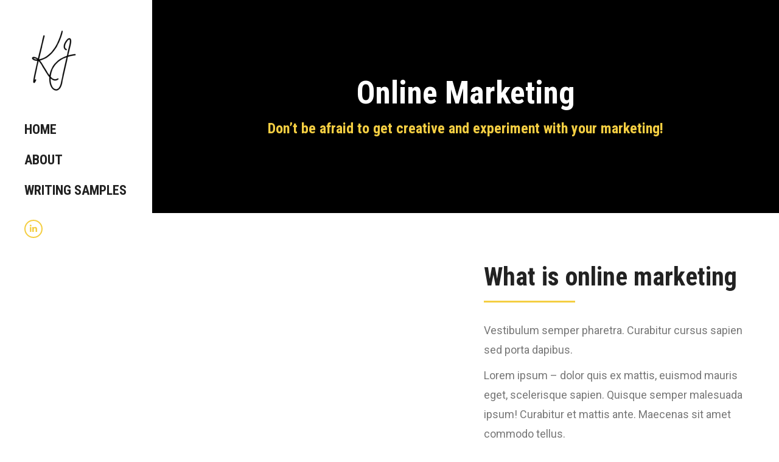

--- FILE ---
content_type: text/html; charset=UTF-8
request_url: https://kimberlyjahns.com/services/service-single-page/
body_size: 49071
content:
<!DOCTYPE html>
<!--[if !(IE 6) | !(IE 7) | !(IE 8)  ]><!-->
<html lang="en-US" class="no-js">
<!--<![endif]-->
<head>
	<meta charset="UTF-8" />
				<meta name="viewport" content="width=device-width, initial-scale=1, maximum-scale=1, user-scalable=0"/>
				<link rel="profile" href="https://gmpg.org/xfn/11" />
	<title>Service &#8211; single page &#8211; KimberlyJahns.com</title>
<meta name='robots' content='max-image-preview:large' />
<link rel='dns-prefetch' href='//www.googletagmanager.com' />
<link rel='dns-prefetch' href='//fonts.googleapis.com' />
<link rel="alternate" type="application/rss+xml" title="KimberlyJahns.com &raquo; Feed" href="https://kimberlyjahns.com/feed/" />
<link rel="alternate" type="application/rss+xml" title="KimberlyJahns.com &raquo; Comments Feed" href="https://kimberlyjahns.com/comments/feed/" />
<link rel="alternate" title="oEmbed (JSON)" type="application/json+oembed" href="https://kimberlyjahns.com/wp-json/oembed/1.0/embed?url=https%3A%2F%2Fkimberlyjahns.com%2Fservices%2Fservice-single-page%2F" />
<link rel="alternate" title="oEmbed (XML)" type="text/xml+oembed" href="https://kimberlyjahns.com/wp-json/oembed/1.0/embed?url=https%3A%2F%2Fkimberlyjahns.com%2Fservices%2Fservice-single-page%2F&#038;format=xml" />
<style id='wp-img-auto-sizes-contain-inline-css'>
img:is([sizes=auto i],[sizes^="auto," i]){contain-intrinsic-size:3000px 1500px}
/*# sourceURL=wp-img-auto-sizes-contain-inline-css */
</style>

<style id='wp-emoji-styles-inline-css'>

	img.wp-smiley, img.emoji {
		display: inline !important;
		border: none !important;
		box-shadow: none !important;
		height: 1em !important;
		width: 1em !important;
		margin: 0 0.07em !important;
		vertical-align: -0.1em !important;
		background: none !important;
		padding: 0 !important;
	}
/*# sourceURL=wp-emoji-styles-inline-css */
</style>
<link rel='stylesheet' id='wp-block-library-css' href='https://kimberlyjahns.com/wp-includes/css/dist/block-library/style.min.css?ver=6.9' media='all' />
<style id='wp-block-library-theme-inline-css'>
.wp-block-audio :where(figcaption){color:#555;font-size:13px;text-align:center}.is-dark-theme .wp-block-audio :where(figcaption){color:#ffffffa6}.wp-block-audio{margin:0 0 1em}.wp-block-code{border:1px solid #ccc;border-radius:4px;font-family:Menlo,Consolas,monaco,monospace;padding:.8em 1em}.wp-block-embed :where(figcaption){color:#555;font-size:13px;text-align:center}.is-dark-theme .wp-block-embed :where(figcaption){color:#ffffffa6}.wp-block-embed{margin:0 0 1em}.blocks-gallery-caption{color:#555;font-size:13px;text-align:center}.is-dark-theme .blocks-gallery-caption{color:#ffffffa6}:root :where(.wp-block-image figcaption){color:#555;font-size:13px;text-align:center}.is-dark-theme :root :where(.wp-block-image figcaption){color:#ffffffa6}.wp-block-image{margin:0 0 1em}.wp-block-pullquote{border-bottom:4px solid;border-top:4px solid;color:currentColor;margin-bottom:1.75em}.wp-block-pullquote :where(cite),.wp-block-pullquote :where(footer),.wp-block-pullquote__citation{color:currentColor;font-size:.8125em;font-style:normal;text-transform:uppercase}.wp-block-quote{border-left:.25em solid;margin:0 0 1.75em;padding-left:1em}.wp-block-quote cite,.wp-block-quote footer{color:currentColor;font-size:.8125em;font-style:normal;position:relative}.wp-block-quote:where(.has-text-align-right){border-left:none;border-right:.25em solid;padding-left:0;padding-right:1em}.wp-block-quote:where(.has-text-align-center){border:none;padding-left:0}.wp-block-quote.is-large,.wp-block-quote.is-style-large,.wp-block-quote:where(.is-style-plain){border:none}.wp-block-search .wp-block-search__label{font-weight:700}.wp-block-search__button{border:1px solid #ccc;padding:.375em .625em}:where(.wp-block-group.has-background){padding:1.25em 2.375em}.wp-block-separator.has-css-opacity{opacity:.4}.wp-block-separator{border:none;border-bottom:2px solid;margin-left:auto;margin-right:auto}.wp-block-separator.has-alpha-channel-opacity{opacity:1}.wp-block-separator:not(.is-style-wide):not(.is-style-dots){width:100px}.wp-block-separator.has-background:not(.is-style-dots){border-bottom:none;height:1px}.wp-block-separator.has-background:not(.is-style-wide):not(.is-style-dots){height:2px}.wp-block-table{margin:0 0 1em}.wp-block-table td,.wp-block-table th{word-break:normal}.wp-block-table :where(figcaption){color:#555;font-size:13px;text-align:center}.is-dark-theme .wp-block-table :where(figcaption){color:#ffffffa6}.wp-block-video :where(figcaption){color:#555;font-size:13px;text-align:center}.is-dark-theme .wp-block-video :where(figcaption){color:#ffffffa6}.wp-block-video{margin:0 0 1em}:root :where(.wp-block-template-part.has-background){margin-bottom:0;margin-top:0;padding:1.25em 2.375em}
/*# sourceURL=/wp-includes/css/dist/block-library/theme.min.css */
</style>
<style id='classic-theme-styles-inline-css'>
/*! This file is auto-generated */
.wp-block-button__link{color:#fff;background-color:#32373c;border-radius:9999px;box-shadow:none;text-decoration:none;padding:calc(.667em + 2px) calc(1.333em + 2px);font-size:1.125em}.wp-block-file__button{background:#32373c;color:#fff;text-decoration:none}
/*# sourceURL=/wp-includes/css/classic-themes.min.css */
</style>
<style id='global-styles-inline-css'>
:root{--wp--preset--aspect-ratio--square: 1;--wp--preset--aspect-ratio--4-3: 4/3;--wp--preset--aspect-ratio--3-4: 3/4;--wp--preset--aspect-ratio--3-2: 3/2;--wp--preset--aspect-ratio--2-3: 2/3;--wp--preset--aspect-ratio--16-9: 16/9;--wp--preset--aspect-ratio--9-16: 9/16;--wp--preset--color--black: #000000;--wp--preset--color--cyan-bluish-gray: #abb8c3;--wp--preset--color--white: #FFF;--wp--preset--color--pale-pink: #f78da7;--wp--preset--color--vivid-red: #cf2e2e;--wp--preset--color--luminous-vivid-orange: #ff6900;--wp--preset--color--luminous-vivid-amber: #fcb900;--wp--preset--color--light-green-cyan: #7bdcb5;--wp--preset--color--vivid-green-cyan: #00d084;--wp--preset--color--pale-cyan-blue: #8ed1fc;--wp--preset--color--vivid-cyan-blue: #0693e3;--wp--preset--color--vivid-purple: #9b51e0;--wp--preset--color--accent: #f4ce42;--wp--preset--color--dark-gray: #111;--wp--preset--color--light-gray: #767676;--wp--preset--gradient--vivid-cyan-blue-to-vivid-purple: linear-gradient(135deg,rgb(6,147,227) 0%,rgb(155,81,224) 100%);--wp--preset--gradient--light-green-cyan-to-vivid-green-cyan: linear-gradient(135deg,rgb(122,220,180) 0%,rgb(0,208,130) 100%);--wp--preset--gradient--luminous-vivid-amber-to-luminous-vivid-orange: linear-gradient(135deg,rgb(252,185,0) 0%,rgb(255,105,0) 100%);--wp--preset--gradient--luminous-vivid-orange-to-vivid-red: linear-gradient(135deg,rgb(255,105,0) 0%,rgb(207,46,46) 100%);--wp--preset--gradient--very-light-gray-to-cyan-bluish-gray: linear-gradient(135deg,rgb(238,238,238) 0%,rgb(169,184,195) 100%);--wp--preset--gradient--cool-to-warm-spectrum: linear-gradient(135deg,rgb(74,234,220) 0%,rgb(151,120,209) 20%,rgb(207,42,186) 40%,rgb(238,44,130) 60%,rgb(251,105,98) 80%,rgb(254,248,76) 100%);--wp--preset--gradient--blush-light-purple: linear-gradient(135deg,rgb(255,206,236) 0%,rgb(152,150,240) 100%);--wp--preset--gradient--blush-bordeaux: linear-gradient(135deg,rgb(254,205,165) 0%,rgb(254,45,45) 50%,rgb(107,0,62) 100%);--wp--preset--gradient--luminous-dusk: linear-gradient(135deg,rgb(255,203,112) 0%,rgb(199,81,192) 50%,rgb(65,88,208) 100%);--wp--preset--gradient--pale-ocean: linear-gradient(135deg,rgb(255,245,203) 0%,rgb(182,227,212) 50%,rgb(51,167,181) 100%);--wp--preset--gradient--electric-grass: linear-gradient(135deg,rgb(202,248,128) 0%,rgb(113,206,126) 100%);--wp--preset--gradient--midnight: linear-gradient(135deg,rgb(2,3,129) 0%,rgb(40,116,252) 100%);--wp--preset--font-size--small: 13px;--wp--preset--font-size--medium: 20px;--wp--preset--font-size--large: 36px;--wp--preset--font-size--x-large: 42px;--wp--preset--spacing--20: 0.44rem;--wp--preset--spacing--30: 0.67rem;--wp--preset--spacing--40: 1rem;--wp--preset--spacing--50: 1.5rem;--wp--preset--spacing--60: 2.25rem;--wp--preset--spacing--70: 3.38rem;--wp--preset--spacing--80: 5.06rem;--wp--preset--shadow--natural: 6px 6px 9px rgba(0, 0, 0, 0.2);--wp--preset--shadow--deep: 12px 12px 50px rgba(0, 0, 0, 0.4);--wp--preset--shadow--sharp: 6px 6px 0px rgba(0, 0, 0, 0.2);--wp--preset--shadow--outlined: 6px 6px 0px -3px rgb(255, 255, 255), 6px 6px rgb(0, 0, 0);--wp--preset--shadow--crisp: 6px 6px 0px rgb(0, 0, 0);}:where(.is-layout-flex){gap: 0.5em;}:where(.is-layout-grid){gap: 0.5em;}body .is-layout-flex{display: flex;}.is-layout-flex{flex-wrap: wrap;align-items: center;}.is-layout-flex > :is(*, div){margin: 0;}body .is-layout-grid{display: grid;}.is-layout-grid > :is(*, div){margin: 0;}:where(.wp-block-columns.is-layout-flex){gap: 2em;}:where(.wp-block-columns.is-layout-grid){gap: 2em;}:where(.wp-block-post-template.is-layout-flex){gap: 1.25em;}:where(.wp-block-post-template.is-layout-grid){gap: 1.25em;}.has-black-color{color: var(--wp--preset--color--black) !important;}.has-cyan-bluish-gray-color{color: var(--wp--preset--color--cyan-bluish-gray) !important;}.has-white-color{color: var(--wp--preset--color--white) !important;}.has-pale-pink-color{color: var(--wp--preset--color--pale-pink) !important;}.has-vivid-red-color{color: var(--wp--preset--color--vivid-red) !important;}.has-luminous-vivid-orange-color{color: var(--wp--preset--color--luminous-vivid-orange) !important;}.has-luminous-vivid-amber-color{color: var(--wp--preset--color--luminous-vivid-amber) !important;}.has-light-green-cyan-color{color: var(--wp--preset--color--light-green-cyan) !important;}.has-vivid-green-cyan-color{color: var(--wp--preset--color--vivid-green-cyan) !important;}.has-pale-cyan-blue-color{color: var(--wp--preset--color--pale-cyan-blue) !important;}.has-vivid-cyan-blue-color{color: var(--wp--preset--color--vivid-cyan-blue) !important;}.has-vivid-purple-color{color: var(--wp--preset--color--vivid-purple) !important;}.has-black-background-color{background-color: var(--wp--preset--color--black) !important;}.has-cyan-bluish-gray-background-color{background-color: var(--wp--preset--color--cyan-bluish-gray) !important;}.has-white-background-color{background-color: var(--wp--preset--color--white) !important;}.has-pale-pink-background-color{background-color: var(--wp--preset--color--pale-pink) !important;}.has-vivid-red-background-color{background-color: var(--wp--preset--color--vivid-red) !important;}.has-luminous-vivid-orange-background-color{background-color: var(--wp--preset--color--luminous-vivid-orange) !important;}.has-luminous-vivid-amber-background-color{background-color: var(--wp--preset--color--luminous-vivid-amber) !important;}.has-light-green-cyan-background-color{background-color: var(--wp--preset--color--light-green-cyan) !important;}.has-vivid-green-cyan-background-color{background-color: var(--wp--preset--color--vivid-green-cyan) !important;}.has-pale-cyan-blue-background-color{background-color: var(--wp--preset--color--pale-cyan-blue) !important;}.has-vivid-cyan-blue-background-color{background-color: var(--wp--preset--color--vivid-cyan-blue) !important;}.has-vivid-purple-background-color{background-color: var(--wp--preset--color--vivid-purple) !important;}.has-black-border-color{border-color: var(--wp--preset--color--black) !important;}.has-cyan-bluish-gray-border-color{border-color: var(--wp--preset--color--cyan-bluish-gray) !important;}.has-white-border-color{border-color: var(--wp--preset--color--white) !important;}.has-pale-pink-border-color{border-color: var(--wp--preset--color--pale-pink) !important;}.has-vivid-red-border-color{border-color: var(--wp--preset--color--vivid-red) !important;}.has-luminous-vivid-orange-border-color{border-color: var(--wp--preset--color--luminous-vivid-orange) !important;}.has-luminous-vivid-amber-border-color{border-color: var(--wp--preset--color--luminous-vivid-amber) !important;}.has-light-green-cyan-border-color{border-color: var(--wp--preset--color--light-green-cyan) !important;}.has-vivid-green-cyan-border-color{border-color: var(--wp--preset--color--vivid-green-cyan) !important;}.has-pale-cyan-blue-border-color{border-color: var(--wp--preset--color--pale-cyan-blue) !important;}.has-vivid-cyan-blue-border-color{border-color: var(--wp--preset--color--vivid-cyan-blue) !important;}.has-vivid-purple-border-color{border-color: var(--wp--preset--color--vivid-purple) !important;}.has-vivid-cyan-blue-to-vivid-purple-gradient-background{background: var(--wp--preset--gradient--vivid-cyan-blue-to-vivid-purple) !important;}.has-light-green-cyan-to-vivid-green-cyan-gradient-background{background: var(--wp--preset--gradient--light-green-cyan-to-vivid-green-cyan) !important;}.has-luminous-vivid-amber-to-luminous-vivid-orange-gradient-background{background: var(--wp--preset--gradient--luminous-vivid-amber-to-luminous-vivid-orange) !important;}.has-luminous-vivid-orange-to-vivid-red-gradient-background{background: var(--wp--preset--gradient--luminous-vivid-orange-to-vivid-red) !important;}.has-very-light-gray-to-cyan-bluish-gray-gradient-background{background: var(--wp--preset--gradient--very-light-gray-to-cyan-bluish-gray) !important;}.has-cool-to-warm-spectrum-gradient-background{background: var(--wp--preset--gradient--cool-to-warm-spectrum) !important;}.has-blush-light-purple-gradient-background{background: var(--wp--preset--gradient--blush-light-purple) !important;}.has-blush-bordeaux-gradient-background{background: var(--wp--preset--gradient--blush-bordeaux) !important;}.has-luminous-dusk-gradient-background{background: var(--wp--preset--gradient--luminous-dusk) !important;}.has-pale-ocean-gradient-background{background: var(--wp--preset--gradient--pale-ocean) !important;}.has-electric-grass-gradient-background{background: var(--wp--preset--gradient--electric-grass) !important;}.has-midnight-gradient-background{background: var(--wp--preset--gradient--midnight) !important;}.has-small-font-size{font-size: var(--wp--preset--font-size--small) !important;}.has-medium-font-size{font-size: var(--wp--preset--font-size--medium) !important;}.has-large-font-size{font-size: var(--wp--preset--font-size--large) !important;}.has-x-large-font-size{font-size: var(--wp--preset--font-size--x-large) !important;}
:where(.wp-block-post-template.is-layout-flex){gap: 1.25em;}:where(.wp-block-post-template.is-layout-grid){gap: 1.25em;}
:where(.wp-block-term-template.is-layout-flex){gap: 1.25em;}:where(.wp-block-term-template.is-layout-grid){gap: 1.25em;}
:where(.wp-block-columns.is-layout-flex){gap: 2em;}:where(.wp-block-columns.is-layout-grid){gap: 2em;}
:root :where(.wp-block-pullquote){font-size: 1.5em;line-height: 1.6;}
/*# sourceURL=global-styles-inline-css */
</style>
<link rel='stylesheet' id='contact-form-7-css' href='https://kimberlyjahns.com/wp-content/plugins/contact-form-7/includes/css/styles.css?ver=6.1.4' media='all' />
<style id='nfd-wonder-blocks-utilities-inline-css'>
.nfd-relative{position:relative!important}.-nfd-bottom-1{bottom:-.25rem!important}.-nfd-top-0\.5{top:-.125rem!important}.-nfd-top-1{top:-.25rem!important}.nfd-top-10{top:2.5rem!important}.nfd-col-start-1{grid-column-start:1!important}.nfd-col-start-2{grid-column-start:2!important}.nfd-col-start-3{grid-column-start:3!important}.nfd-col-start-4{grid-column-start:4!important}.nfd-col-start-5{grid-column-start:5!important}.nfd-col-start-6{grid-column-start:6!important}.nfd-col-start-7{grid-column-start:7!important}.nfd-col-end-10{grid-column-end:10!important}.nfd-col-end-11{grid-column-end:11!important}.nfd-col-end-12{grid-column-end:12!important}.nfd-col-end-13{grid-column-end:13!important}.nfd-col-end-7{grid-column-end:7!important}.nfd-col-end-8{grid-column-end:8!important}.nfd-col-end-9{grid-column-end:9!important}.nfd-row-start-1{grid-row-start:1!important}.-nfd-mx-2:not([style*=margin]){margin-left:-.5rem!important;margin-right:-.5rem!important}.nfd-my-0:not([style*=margin]){margin-bottom:0!important;margin-top:0!important}.nfd-mb-8:not([style*=margin]){margin-bottom:2rem!important}.nfd-mt-2:not([style*=margin]){margin-top:.5rem!important}.nfd-mt-8:not([style*=margin]){margin-top:2rem!important}.nfd-mt-\[-100px\]:not([style*=margin]){margin-top:-100px!important}.nfd-grid{display:grid!important}.nfd-h-full{height:100%!important}.nfd-w-full{width:100%!important}.nfd-shrink-0{flex-shrink:0!important}.nfd-grow{flex-grow:1!important}.nfd-grid-cols-11{grid-template-columns:repeat(11,minmax(0,1fr))!important}.nfd-grid-cols-12{grid-template-columns:repeat(12,minmax(0,1fr))!important}.nfd-grid-cols-2{grid-template-columns:repeat(2,minmax(0,1fr))!important}.nfd-grid-rows-1{grid-template-rows:repeat(1,minmax(0,1fr))!important}.nfd-items-center{align-items:center!important}.nfd-gap-y-10{row-gap:2.5rem!important}.nfd-overflow-hidden{overflow:hidden!important}.nfd-border-b{border-bottom-width:1px!important}.nfd-border-dashed{border-style:dashed!important}.nfd-p-0:not([style*=padding]){padding:0!important}.nfd-p-10:not([style*=padding]){padding:2.5rem!important}.nfd-p-2:not([style*=padding]){padding:.5rem!important}.nfd-p-4:not([style*=padding]){padding:1rem!important}.nfd-p-8:not([style*=padding]){padding:2rem!important}.nfd-px-0:not([style*=padding]){padding-left:0!important;padding-right:0!important}.nfd-px-4:not([style*=padding]){padding-left:1rem!important;padding-right:1rem!important}.nfd-px-8:not([style*=padding]){padding-left:2rem!important;padding-right:2rem!important}.nfd-py-0:not([style*=padding]){padding-bottom:0!important;padding-top:0!important}.nfd-py-4:not([style*=padding]){padding-bottom:1rem!important;padding-top:1rem!important}.nfd-py-5:not([style*=padding]){padding-bottom:1.25rem!important;padding-top:1.25rem!important}.nfd-pt-0:not([style*=padding]){padding-top:0!important}.nfd-text-left{text-align:left!important}.nfd-wc-products{self-align:flex-start!important;flex-grow:0!important}.nfd-wc-products>ul{row-gap:calc(var(--wndb--gap--2xl)*var(--wndb--gap--scale-factor))!important}.nfd-wc-products .wc-block-grid__product-image{overflow:hidden!important}.nfd-wc-products .wc-block-grid__product-image img{transition:transform .6s ease-in-out!important}.nfd-wc-products .wc-block-grid__product-image img:hover{transform:scale(1.1)!important}.nfd-wc-products .wc-block-components-product-sale-badge{backdrop-filter:blur(4px)!important;background:hsla(0,0%,100%,.5)!important;border:1px solid hsla(0,0%,100%,.2)!important;border-radius:999px!important;font-size:.8125rem!important;font-weight:700!important;margin:6px!important;padding:4px 12px!important}.nfd-wc-products .wc-block-components-product-sale-badge>span{background:transparent!important}.nfd-wc-products .wc-block-components-product-price{color:inherit!important}.nfd-wc-search .wp-block-search__inside-wrapper{background-color:var(--wndb--color--borders)!important;border:2px solid var(--wndb--color--subtle)!important;border-radius:999px!important;max-width:100%!important;padding:0!important;width:25rem!important}.nfd-wc-search .wp-block-search__inside-wrapper input[type=search]{background:none!important;border:none!important;border-bottom-left-radius:999px!important;border-top-left-radius:999px!important;color:var(--wndb--color--text--contrast)!important;font-size:1.25rem!important;font-weight:500!important;min-height:3.75rem!important;padding-inline:24px!important}.nfd-wc-search .wp-block-search__inside-wrapper:has(button:focus),.nfd-wc-search .wp-block-search__inside-wrapper:has(input[type=search]:focus){outline:2px solid var(--wndb--color--text--contrast)!important;outline-offset:2px!important}.nfd-wc-search .wp-block-search__button{aspect-ratio:1/1!important;background:var(--wndb-gray-800)!important;border-radius:999px!important;height:100%!important;margin-left:0!important;margin-right:2px!important;margin-top:2px!important}.nfd-wc-search .wp-block-search__button:focus,.nfd-wc-search .wp-block-search__button:hover{background:var(--wndb-gray-900)!important;filter:none!important;outline:2px solid var(--wndb-gray-900)!important;outline-offset:2px!important}.nfd-wc-search .wp-block-search__inside-wrapper input[type=search]::-moz-placeholder{color:var(--wndb--color--text--faded)!important}.nfd-wc-search .wp-block-search__inside-wrapper input[type=search]::placeholder{color:var(--wndb--color--text--faded)!important}.nfd-commerce-icons{align-items:center!important;display:flex!important;flex-direction:row!important;gap:8px!important}.nfd-commerce-icons .wc-block-cart-link__text{display:none!important}.nfd-commerce-icons .wp-block-search__button svg,.nfd-commerce-icons svg.wc-block-customer-account__account-icon,.nfd-commerce-icons svg.wc-block-mini-cart__icon{height:28px!important;width:28px!important}.nfd-commerce-icons .wp-block-search__button-only .wp-block-search__button.has-icon{align-items:center!important;background:none!important;color:currentcolor!important;display:flex!important;padding:0!important}.nfd-commerce-icons .wp-block-search__button-only .wp-block-search__input{margin-right:.5em!important}.nfd-commerce-icons .wp-block-woocommerce-customer-account a{padding:0!important}:root{--wndb-mask-color:rgba(0,0,0,.15);--wndb-mask-position:50% 50% at 50% 20%;--wndb-mask-opacity:0.35}[class*=nfd-bg-effect]{isolation:isolate!important;position:relative!important}[class*=nfd-wb-header] [class*=nfd-bg-effect]{z-index:1!important}.has-modal-open [class*=nfd-bg-effect]{isolation:unset!important}.nfd-bg-effect-position-center{--wndb-mask-position:50% 50% at 50% 50%}[class*=nfd-bg-effect]:after{content:""!important;inset:0!important;-webkit-mask-image:radial-gradient(ellipse var(--wndb-mask-position),#000 70%,rgba(0,0,0,.3) 100%)!important;mask-image:radial-gradient(ellipse var(--wndb-mask-position),#000 70%,rgba(0,0,0,.3) 100%)!important;opacity:var(--wndb-mask-opacity)!important;pointer-events:none!important;position:absolute!important;z-index:-1!important}.nfd-bg-effect-dots:after{--wndb-mask-opacity:1;background:radial-gradient(var(--wndb-mask-color) 1px,transparent 1px)!important;background-size:20px 20px!important}.nfd-bg-effect-grid:after{background-image:linear-gradient(to right,var(--wndb-mask-color) 1px,transparent 1px),linear-gradient(to bottom,var(--wndb-mask-color) 1px,transparent 1px)!important;background-size:50px 50px!important}.nfd-bg-effect-grid-perspective{perspective:1000px!important}.has-modal-open .nfd-bg-effect-grid-perspective{perspective:unset!important}.nfd-bg-effect-grid-perspective:after{--wndb-mask-opacity:0.6;background-size:100px 100px!important;transform:rotateX(-60deg) translateZ(0)!important;transform-origin:top!important;transform-style:preserve-3d!important}.nfd-bg-effect-grid-2:after,.nfd-bg-effect-grid-perspective:after{background-image:linear-gradient(to right,var(--wndb-mask-color) 1px,transparent 1px),linear-gradient(to bottom,var(--wndb-mask-color) 1px,transparent 1px)!important}.nfd-bg-effect-grid-2:after{background-size:14px 32px!important}.nfd-bg-effect-grid-3{overflow:hidden!important}.nfd-bg-effect-grid-3:after{background-image:linear-gradient(to right,var(--wndb-mask-color) 1px,transparent 1px),linear-gradient(to bottom,var(--wndb-mask-color) 1px,transparent 1px)!important;background-size:32px 80px!important;right:-40%!important;top:-20%!important;transform:scale(1.5) skew(-30deg,30deg)!important}.nfd-bg-effect-lines:after{--wndb-mask-opacity:0.4;background-image:linear-gradient(to right,var(--wndb-mask-color) 1px,transparent 1px)!important;background-size:48px!important}.nfd-bg-effect-lines-2{--wndb-mask-opacity:0.45;overflow:hidden!important;perspective:1000px!important}.has-modal-open .nfd-bg-effect-lines-2{perspective:unset!important}.nfd-bg-effect-lines-2:after{background-image:linear-gradient(to right,var(--wndb-mask-color) 1px,transparent 1px)!important;background-size:30px!important;right:-40%!important;top:-20%!important;transform:rotateX(-45deg) skew(-16deg) translateZ(0)!important;transform-origin:right!important;transform-style:preserve-3d!important}.nfd-mask-opacity-0:after{--wndb-mask-opacity:0.8}:where(:root){--wndb--max-w--prose:min(65ch,1100px)}.nfd-max-w-prose:not(.nfd-max-w-full),:where(.nfd-text-balance:not(.nfd-max-w-full)){max-width:var(--wndb--max-w--prose)!important}.nfd-max-w-prose:not(.nfd-max-w-full).has-text-align-center,:where(.nfd-text-balance:not(.nfd-max-w-full)).has-text-align-center{margin-inline:auto!important}.nfd-max-w-prose:not(.nfd-max-w-full).has-text-align-right,:where(.nfd-text-balance:not(.nfd-max-w-full)).has-text-align-right{margin-inline-start:auto!important}:where(.nfd-text-balance){text-wrap:balance!important}.nfd-text-balance>h1,.nfd-text-balance>h2,.nfd-text-balance>h3,.nfd-text-balance>h4,.nfd-text-balance>p{text-wrap:balance!important}.nfd-text-pretty,.nfd-text-pretty>h1,.nfd-text-pretty>h2,.nfd-text-pretty>h3,.nfd-text-pretty>h4,.nfd-text-pretty>p{text-wrap:pretty!important}.wp-block-image figcaption{font-weight:400!important;margin-inline:auto!important;max-width:64ch!important;padding-block-start:.5em!important;text-wrap:balance!important}.wp-block-quote>.nfd-text-pretty{font-weight:550;margin-block:.25em}:where(:root){--wndb--text-scale-factor:1;--wndb--text--xs:0.75rem;--wndb--text--sm:0.875rem;--wndb--text--base:1rem;--wndb--text--md:1.125rem;--wndb--text--lg:1.5rem;--wndb--text--xl:2.375rem;--wndb--text--huge:clamp(2.75rem,1.4688rem + 2.5vw,3.5rem);--wndb--text-giga:clamp(3.25rem,2.546875rem + 2.25vw,4.375rem)}.nfd-text-xs:not([class*=font-size]):not([style*=font-size]){font-size:calc(var(--wndb--text--xs)*var(--wndb--text-scale-factor))!important}.nfd-text-xs:not([style*=letter-spacing]){letter-spacing:.05em!important}.nfd-text-sm:not([class*=font-size]):not([style*=font-size]){font-size:calc(var(--wndb--text--sm)*var(--wndb--text-scale-factor))!important}.nfd-text-base:not([class*=font-size]):not([style*=font-size]){font-size:calc(var(--wndb--text--base)*var(--wndb--text-scale-factor))!important}.nfd-text-md:not([class*=font-size]):not([style*=font-size]){font-size:calc(var(--wndb--text--md)*var(--wndb--text-scale-factor))!important}.nfd-text-base:not([style*=line-height]),.nfd-text-md:not([style*=line-height]){line-height:1.6!important}.nfd-text-lg:not([class*=font-size]):not([style*=font-size]){font-size:calc(var(--wndb--text--lg)*var(--wndb--text-scale-factor))!important}.nfd-text-lg:not([style*=line-height]){line-height:1.4!important}.nfd-text-lg:not([style*=letter-spacing]){letter-spacing:0!important}.nfd-text-lg:not([style*=font-weight]){font-weight:500!important}.nfd-text-xl:not([class*=font-size]):not([style*=font-size]){font-size:var(--wndb--text--xl)!important}.nfd-text-xl:not([style*=line-height]){line-height:1.25!important}.nfd-text-xl:not([style*=letter-spacing]){letter-spacing:-.01em!important}.nfd-text-xl:not([style*=font-weight]){font-weight:500!important}:where(.nfd-text-huge:not([class*=font-size]):not([style*=font-size])){font-size:calc(var(--wndb--text--huge)*var(--wndb--text-scale-factor))!important;max-width:var(--wndb--max-w--prose)!important;text-wrap:balance!important}:where(.nfd-text-huge:not([class*=font-size]):not([style*=font-size]).nfd-max-w-container){max-width:var(--wndb--container)!important}:where(.nfd-text-giga:not([class*=font-size]):not([style*=font-size])).has-text-align-center,:where(.nfd-text-huge:not([class*=font-size]):not([style*=font-size])).has-text-align-center{margin-inline:auto!important}:where(.nfd-text-giga:not([class*=font-size]):not([style*=font-size])).has-text-align-right,:where(.nfd-text-huge:not([class*=font-size]):not([style*=font-size])).has-text-align-right{margin-inline-start:auto!important}.nfd-text-huge:not([style*=line-height]){line-height:1.1!important}.nfd-text-huge:not([style*=letter-spacing]){letter-spacing:-.025em!important}.nfd-text-huge:not([style*=font-weight]){font-weight:500!important}:where(.nfd-text-giga:not([class*=font-size]):not([style*=font-size])){font-size:calc(var(--wndb--text-giga)*var(--wndb--text-scale-factor))!important;max-width:var(--wndb--max-w--prose)!important;text-wrap:balance!important}:where(.nfd-text-giga:not([class*=font-size]):not([style*=font-size]).nfd-max-w-container){max-width:var(--wndb--container)!important}.nfd-text-giga:not([style*=line-height]){line-height:1.1!important}.nfd-text-giga:not([style*=letter-spacing]){letter-spacing:-.04em!important}.nfd-text-giga:not([style*=font-weight]){font-weight:500!important}:root{--nfd-wb-anim-transition-duration:1400ms;--nfd-wb-anim-transition-delay:50ms;--nfd-wb-anim-transition-easing-function:cubic-bezier(0.4,1,0.65,1);--nfd-wb-anim-transition:all var(--nfd-wb-anim-transition-duration) var(--nfd-wb-anim-transition-easing-function) var(--nfd-wb-anim-transition-delay)}@media (prefers-reduced-motion:reduce){.nfd-wb-animate{transition:none!important}.nfd-wb-twist-in,[class*=nfd-wb-]{clip-path:none!important;opacity:1!important;transform:none!important}}@media (max-width:782px){.nfd-wb-animate{transition:none!important}.nfd-wb-twist-in,[class*=nfd-wb-]{clip-path:none!important;opacity:1!important;transform:none!important}}.nfd-wb-animate[data-replay-animation]{transition:none!important}.block-editor-block-preview__content-iframe [class*=nfd-wb-]{clip-path:none!important;opacity:1!important;transform:none!important}[class*=nfd-wb-fade-in]{--nfd-wb-anim-transition:opacity var(--nfd-wb-anim-transition-duration) var(--nfd-wb-anim-transition-easing-function) var(--nfd-wb-anim-transition-delay),transform var(--nfd-wb-anim-transition-duration) var(--nfd-wb-anim-transition-easing-function) var(--nfd-wb-anim-transition-delay);transition:var(--nfd-wb-anim-transition)}.nfd-wb-fade-in-bottom{--nfd-wb-anim-transition-duration:1200ms;opacity:0;transform:translate3d(0,90px,0);transition:var(--nfd-wb-anim-transition)}.nfd-wb-fade-in-bottom-short{transform:translate3d(0,32px,0) scale3d(.96,.96,.96);transform-origin:center bottom}.nfd-wb-fade-in-bottom-short,.nfd-wb-fade-in-top-short{--nfd-wb-anim-transition-duration:600ms;opacity:0;transition:var(--nfd-wb-anim-transition)}.nfd-wb-fade-in-top-short{transform:translate3d(0,-32px,0) scale3d(.96,.96,.96);transform-origin:center top}.nfd-wb-fade-in-left-short{transform:translate3d(-32px,0,0) scale3d(.96,.96,.96);transform-origin:center left}.nfd-wb-fade-in-left-short,.nfd-wb-fade-in-right-short{--nfd-wb-anim-transition-duration:600ms;opacity:0;transition:var(--nfd-wb-anim-transition)}.nfd-wb-fade-in-right-short{transform:translate3d(32px,0,0) scale3d(.96,.96,.96);transform-origin:right center}.nfd-wb-animated-in:not([data-replay-animation])[class*=nfd-wb-fade-in]{opacity:1;transform:translateZ(0) scaleX(1)}.nfd-wb-zoom-in{--nfd-wb-anim-transition-duration:1200ms;--nfd-wb-anim-transition:opacity var(--nfd-wb-anim-transition-duration) var(--nfd-wb-anim-transition-easing-function) var(--nfd-wb-anim-transition-delay),transform var(--nfd-wb-anim-transition-duration) var(--nfd-wb-anim-transition-easing-function) var(--nfd-wb-anim-transition-delay);transform:scale3d(.4,.4,.4)}.nfd-wb-zoom-in,.nfd-wb-zoom-in-short{opacity:0;transition:var(--nfd-wb-anim-transition)}.nfd-wb-zoom-in-short{--nfd-wb-anim-transition-duration:600ms;--nfd-wb-anim-transition:opacity var(--nfd-wb-anim-transition-duration) var(--nfd-wb-anim-transition-easing-function) var(--nfd-wb-anim-transition-delay),transform var(--nfd-wb-anim-transition-duration) var(--nfd-wb-anim-transition-easing-function) var(--nfd-wb-anim-transition-delay);transform:scale3d(.92,.92,.92)}.nfd-wb-animated-in:not([data-replay-animation])[class*=nfd-wb-zoom-]{opacity:1!important;transform:scaleX(1)!important}div:has(>.nfd-wb-twist-in){perspective:1200px}.nfd-wb-twist-in{--nfd-wb-anim-transition-duration:1000ms;--nfd-wb-anim-transition:opacity var(--nfd-wb-anim-transition-duration) var(--nfd-wb-anim-transition-easing-function) var(--nfd-wb-anim-transition-delay),transform var(--nfd-wb-anim-transition-duration) var(--nfd-wb-anim-transition-easing-function) var(--nfd-wb-anim-transition-delay);opacity:0;transform:translateY(40px) scale(.8) rotateY(30deg) rotate(-12deg) translateZ(0);transition:var(--nfd-wb-anim-transition)}.nfd-wb-animated-in:not([data-replay-animation]).nfd-wb-twist-in{opacity:1!important;transform:translateY(0) scale(1) rotateY(0deg) rotate(0deg) translateZ(0)!important}.nfd-wb-reveal-right{--nfd-wb-anim-transition-duration:1500ms;--nfd-wb-anim-transition-easing-function:cubic-bezier(0.4,0,0,1);--nfd-wb-anim-transition:clip-path var(--nfd-wb-anim-transition-duration) var(--nfd-wb-anim-transition-easing-function) var(--nfd-wb-anim-transition-delay);clip-path:inset(0 100% 0 0);transition:var(--nfd-wb-anim-transition)}.nfd-wb-animated-in>.nfd-wb-reveal-right:not([data-replay-animation]){clip-path:inset(0 0 0 0)!important}.nfd-delay-50{--nfd-wb-anim-transition-delay:50ms}.nfd-delay-150{--nfd-wb-anim-transition-delay:150ms}.nfd-delay-300{--nfd-wb-anim-transition-delay:300ms}.nfd-delay-450{--nfd-wb-anim-transition-delay:450ms}.nfd-delay-600{--nfd-wb-anim-transition-delay:600ms}.nfd-delay-750{--nfd-wb-anim-transition-delay:750ms}.nfd-delay-900{--nfd-wb-anim-transition-delay:900ms}.nfd-delay-1050{--nfd-wb-anim-transition-delay:1050ms}.nfd-delay-1200{--nfd-wb-anim-transition-delay:1200ms}.nfd-delay-1350{--nfd-wb-anim-transition-delay:1350ms}.nfd-delay-1500{--nfd-wb-anim-transition-delay:1500ms}:where(:root){--wndb--container:1200px;--wndb--container--wide:1340px}body .is-layout-constrained:has(.nfd-container.is-layout-constrained)>.nfd-container.is-layout-constrained{max-width:unset!important;width:100%!important}.is-layout-constrained.has-global-padding:has(.nfd-container.is-layout-constrained)>.nfd-container.is-layout-constrained{margin-left:calc(var(--wp--style--root--padding-left)*-1)!important;margin-right:calc(var(--wp--style--root--padding-right)*-1)!important;max-width:unset!important;width:unset!important}.editor-styles-wrapper .nfd-container:is(.is-layout-constrained)>:where(:not(.alignleft):not(.alignright):not(.alignfull):not(.alignwide)),.editor-styles-wrapper .nfd-container>:where(.wp-block-cover-is-layout-constrained:not(.alignleft):not(.alignright):not(.alignfull):not(.alignwide)):not([style*=margin]),.nfd-container:is(.is-layout-constrained)>:where(:not(.alignleft):not(.alignright):not(.alignfull):not(.alignwide)),.nfd-container:is(.nfd-my-0)>div,.nfd-container>:where(.wp-block-cover-is-layout-constrained:not(.alignleft):not(.alignright):not(.alignfull):not(.alignwide)){max-width:var(--wndb--container);width:100%}.editor-styles-wrapper .nfd-container:is(.is-layout-constrained)>.alignwide,.nfd-container:is(.is-layout-constrained).alignwide>:where(:not(.alignleft):not(.alignright):not(.alignfull)):not([style*=margin]),.nfd-container:is(.is-layout-constrained)>.alignwide,.nfd-container:is(.nfd-my-0)>.alignwide{max-width:var(--wndb--container--wide);width:100%}.nfd-container:not(.alignfull){padding-inline:var(--wndb--p)!important}.nfd-container:is(.nfd-my-0)>div:not([style*=margin]){margin-inline:auto!important}[class*=nfd-divider-]{position:relative;z-index:13}[class*=nfd-divider-]~[class*=nfd-divider-]{z-index:12!important}[class*=nfd-divider-]~[class*=nfd-divider-]~[class*=nfd-divider-]{z-index:11!important}[class*=nfd-divider-]:before{background:inherit!important;bottom:calc(var(--wndb--divider-size)*-1)!important;content:""!important;height:var(--wndb--divider-size)!important;left:0!important;pointer-events:none!important;position:absolute!important;width:100%!important;z-index:10!important}.nfd-divider-arrow{--wndb--divider-size:16px}.nfd-divider-arrow:before{bottom:calc(var(--wndb--divider-size)*-1)!important;height:calc(var(--wndb--divider-size)*2)!important;left:50%!important;transform:translateX(-50%) rotate(45deg)!important;width:calc(var(--wndb--divider-size)*2)!important}.nfd-divider-clouds{--wndb--divider-size:150px}.nfd-divider-clouds:after,.nfd-divider-clouds:before{background:inherit!important;background-image:url("data:image/svg+xml;charset=utf-8,%3Csvg xmlns='http://www.w3.org/2000/svg' preserveAspectRatio='xMidYMax slice' viewBox='0 0 283.5 27.8'%3E%3Cpath fill='%23fff' d='M0 0v6.7c1.9-.8 4.7-1.4 8.5-1 9.5 1.1 11.1 6 11.1 6s2.1-.7 4.3-.2c2.1.5 2.8 2.6 2.8 2.6s.2-.5 1.4-.7 1.7.2 1.7.2 0-2.1 1.9-2.8 3.6.7 3.6.7.7-2.9 3.1-4.1 4.7 0 4.7 0 1.2-.5 2.4 0 1.7 1.4 1.7 1.4h1.4c.7 0 1.2.7 1.2.7s.8-1.8 4-2.2c3.5-.4 5.3 2.4 6.2 4.4q.6-.6 1.8-.9c2.8-.7 4 .7 4 .7s1.7-5 11.1-6c9.5-1.1 12.3 3.9 12.3 3.9s1.2-4.8 5.7-5.7 6.8 1.8 6.8 1.8.6-.6 1.5-.9c.9-.2 1.9-.2 1.9-.2s5.2-6.4 12.6-3.3c7.3 3.1 4.7 9 4.7 9s1.9-.9 4 0 2.8 2.4 2.8 2.4 1.9-1.2 4.5-1.2 4.3 1.2 4.3 1.2.2-1 1.4-1.7 2.1-.7 2.1-.7-.5-3.1 2.1-5.5 5.7-1.4 5.7-1.4 1.5-2.3 4.2-1.1 1.7 5.2 1.7 5.2.3-.1 1.3.5c.5.4.8.8.9 1.1.5-1.4 2.4-5.8 8.4-4 7.1 2.1 3.5 8.9 3.5 8.9s.8-.4 2 0 1.1 1.1 1.1 1.1 1.1-1.1 2.3-1.1 2.1.5 2.1.5 1.9-3.6 6.2-1.2 1.9 6.4 1.9 6.4 2.6-2.4 7.4 0c3.4 1.7 3.9 4.9 3.9 4.9s3.3-6.9 10.4-7.9 11.5 2.6 11.5 2.6.8 0 1.2.2.9.9.9.9 4.4-3.1 8.3.2c1.9 1.7 1.5 5 1.5 5s.3-1.1 1.6-1.4 2.3.2 2.3.2-.1-1.2.5-1.9 1.9-.9 1.9-.9-4.7-9.3 4.4-13.4c5.6-2.5 9.2.9 9.2.9s5-6.2 15.9-6.2 16.1 8.1 16.1 8.1.7-.2 1.6-.4V0z'/%3E%3C/svg%3E")!important;background-repeat:repeat-x!important;background-size:cover!important;content:""!important;height:var(--wndb--divider-size)!important;left:0!important;pointer-events:none!important;position:absolute!important;top:0!important;width:100%!important;z-index:10!important}.nfd-divider-clouds:after{bottom:0!important;top:auto!important;transform:rotate(180deg)!important}.nfd-divider-ellipse{--wndb--divider-size:50px}.nfd-divider-ellipse:before{clip-path:ellipse(50% var(--wndb--divider-size) at 50% 0)!important}.nfd-divider-rounded:not([style*=-radius]){--wndb--divider-size:50px}.nfd-divider-rounded:before:not([style*=-radius]){border-bottom-left-radius:var(--wndb--divider-size)!important;border-bottom-right-radius:var(--wndb--divider-size)!important}.nfd-divider-slant,.nfd-divider-slant-invert{--wndb--divider-size:80px}.nfd-divider-slant:before{bottom:calc(var(--wndb--divider-size)*-1 + 1px)!important;clip-path:polygon(0 0,100% 0,0 100%)!important}.nfd-divider-slant-invert:before{bottom:calc(var(--wndb--divider-size)*-1 + 1px)!important;clip-path:polygon(0 0,100% 0,100% 100%)!important}.nfd-divider-triangle{--wndb--divider-size:80px}.nfd-divider-triangle:before{bottom:calc(var(--wndb--divider-size)*-1 + 1px)!important;clip-path:polygon(0 0,100% 0,50% 100%)!important}.nfd-divider-zigzag{--wndb--divider-size:8px}.nfd-divider-zigzag:before{-webkit-mask:conic-gradient(from -45deg at bottom,#0000,#000 1deg 89deg,#0000 90deg) 50% /calc(var(--wndb--divider-size)*2) 100%!important;mask:conic-gradient(from -45deg at bottom,#0000,#000 1deg 89deg,#0000 90deg) 50% /calc(var(--wndb--divider-size)*2) 100%!important}:where(:root){--wndb--divider-size:0px}:where(:root){--nfd-opacity-preview:0.3}@media (min-width:1025px){body:not(.block-editor-page) :not(.is-desktop-preview) .nfd-hide-desktop{display:none!important}}@media (max-width:767px){body:not(.block-editor-page) :not(.is-mobile-preview) .nfd-hide-mobile{display:none!important}.nfd-align-mobile-left{text-align:left!important}.nfd-align-mobile-center{text-align:center!important}.nfd-align-mobile-right{text-align:right!important}.nfd-align-mobile-justify{text-align:justify!important}.wp-block-group-is-layout-flex.is-vertical p[class^=nfd-align-mobile-]{width:100%!important}}@media (min-width:768px) and (max-width:1024px){body:not(.block-editor-page) :not(.is-tablet-preview) .nfd-hide-tablet{display:none!important}.nfd-align-tablet-left{text-align:left!important}.nfd-align-tablet-center{text-align:center!important}.nfd-align-tablet-right{text-align:right!important}.nfd-align-tablet-justify{text-align:justify!important}.wp-block-group-is-layout-flex.is-vertical p[class^=nfd-align-tablet-]{width:100%!important}}.is-root-container.is-desktop-preview .nfd-hide-desktop,.is-root-container.is-mobile-preview .nfd-hide-mobile,.is-root-container.is-tablet-preview .nfd-hide-tablet{opacity:var(--nfd-opacity-preview)!important}@media (max-width:767px){.nfd-swiper-enabled{display:flex!important;flex-wrap:nowrap!important;gap:12px!important;margin-right:calc(var(--wp--style--root--padding-right, 0px)*-1)!important;overflow-x:auto!important;overflow-y:hidden!important;width:calc(100% + var(--wp--style--root--padding-right, 0px))!important;-webkit-overflow-scrolling:touch!important;padding-left:16px!important;padding-right:0!important;scroll-snap-type:x mandatory!important;scrollbar-width:none!important}.nfd-swiper-enabled::-webkit-scrollbar{display:none!important}.nfd-swiper-enabled.wp-block-column>*,.nfd-swiper-enabled.wp-block-columns>.wp-block-column{flex:0 0 calc(75% - 6px)!important;min-width:260px!important;scroll-snap-align:start!important;scroll-snap-stop:always!important}.nfd-swiper-enabled .wp-block-column,.nfd-swiper-enabled .wp-block-cover,.nfd-swiper-enabled .wp-block-image,.nfd-swiper-enabled figure{margin:0!important}.nfd-swiper-enabled [style*="min-width:"],.nfd-swiper-enabled [style*="width:"]{max-width:100%!important}}.nfd-grid-cols-1-2-1{grid-template-columns:1fr 2fr 1fr!important}:where(:root){--wndb--padding-factor:1;--wndb--p:2.375rem;--wndb--p--xs:0.75rem;--wndb--p--sm:1.5rem;--wndb--p--md:2rem;--wndb--p--lg:clamp(3.5rem,7vw,6.25rem);--wndb--p--square:2.5rem;--wndb--p--square-lg:4rem}.nfd-p-card-sm:not([style*=padding]){padding:calc(var(--wndb--p--xs)*var(--wndb--padding-factor)) calc(var(--wndb--p--sm)*var(--wndb--padding-factor))!important}.nfd-p-card-md:not([style*=padding]){padding:calc(var(--wndb--p--sm)*var(--wndb--padding-factor)) calc(var(--wndb--p--md)*var(--wndb--padding-factor))!important}.nfd-p-card-lg:not([style*=padding]){padding:calc(var(--wndb--p--md)*var(--wndb--padding-factor)) calc(var(--wndb--p--md)*var(--wndb--padding-factor))!important}@media screen and (min-width:782px){.nfd-p-card-lg:not([style*=padding]){padding:calc(var(--wndb--p--md)*var(--wndb--padding-factor)) calc(var(--wndb--p--md)*1.5*var(--wndb--padding-factor))!important}}.nfd-p-card-square-lg:not([style*=padding]),.nfd-p-card-square:not([style*=padding]){padding:calc(var(--wndb--p--square)*var(--wndb--padding-factor))!important}@media screen and (min-width:782px){.nfd-p-card-square-lg:not([style*=padding]){padding:calc(var(--wndb--p--square-lg)*var(--wndb--padding-factor))!important}}.nfd-p-xs:not([style*=padding]){padding:calc(var(--wndb--p--xs)*var(--wndb--padding-factor))!important}.nfd-py-xs:not([style*=padding]){padding-block:calc(var(--wndb--p--xs)*var(--wndb--padding-factor))!important}.nfd-pt-xs:not([style*=padding]){padding-block-start:calc(var(--wndb--p--xs)*var(--wndb--padding-factor))!important}.nfd-px-xs:not([style*=padding]){padding-inline:calc(var(--wndb--p--xs)*var(--wndb--padding-factor))!important}.nfd-p-sm:not([style*=padding]){padding:calc(var(--wndb--p--sm)*var(--wndb--padding-factor))!important}.nfd-px-sm:not([style*=padding]){padding-inline:calc(var(--wndb--p--sm)*var(--wndb--padding-factor))!important}.nfd-py-sm:not([style*=padding]){padding-block:calc(var(--wndb--p--sm)*var(--wndb--padding-factor))!important}.nfd-pt-sm:not([style*=padding]){padding-block-start:calc(var(--wndb--p--sm)*var(--wndb--padding-factor))!important}.nfd-pb-sm:not([style*=padding]){padding-block-end:calc(var(--wndb--p--sm)*var(--wndb--padding-factor))!important}.nfd-pl-sm:not([style*=padding]){padding-left:calc(var(--wndb--p--sm)*var(--wndb--padding-factor))!important}.nfd-p-md:not([style*=padding]){padding:calc(var(--wndb--p--md)*var(--wndb--padding-factor))!important}.nfd-px-md:not([style*=padding]){padding-inline:calc(var(--wndb--p--md)*var(--wndb--padding-factor))!important}.nfd-py-md:not([style*=padding]){padding-block:calc(var(--wndb--p--md)*var(--wndb--padding-factor))!important}.nfd-pt-md:not([style*=padding]){padding-block-start:calc(var(--wndb--p--md)*var(--wndb--padding-factor))!important}.nfd-pb-md:not([style*=padding]){padding-block-end:calc(var(--wndb--p--md)*var(--wndb--padding-factor))!important}.nfd-p-lg:not([style*=padding]){padding:calc(var(--wndb--p--lg)*var(--wndb--padding-factor)) calc(var(--wndb--p--md)*var(--wndb--padding-factor))!important}.nfd-py-lg:not([style*=padding]){padding-block:calc(var(--wndb--p--lg)*var(--wndb--padding-factor))!important}.nfd-pt-lg:not([style*=padding]){padding-block-start:calc(var(--wndb--p--lg)*var(--wndb--padding-factor))!important}.nfd-pb-lg:not([style*=padding]){padding-block-end:calc(var(--wndb--p--lg)*var(--wndb--padding-factor))!important}.nfd-pl-offset-md:not([style*=padding]){margin-left:calc(var(--wndb--p--md)*var(--wndb--padding-factor)*-1)!important;padding-left:calc(var(--wndb--p--md)*var(--wndb--padding-factor) - 3px)!important}.editor-styles-wrapper .nfd-overlap-x,.nfd-overlap-x{gap:0}.nfd-overlap-x>:not(:first-child){margin-inline-start:-1.275rem!important}@media (min-width:768px){.-nfd-translate-y-1\/2{margin-bottom:-100px!important;transform:translateY(-50%)!important}.-nfd-translate-y-1\/3{margin-bottom:-100px!important;transform:translateY(-33%)!important}.nfd-overlap-x-lg{transform:translateX(-150px)!important;width:calc(100% + 150px)!important}}.nfd-pseudo-play-icon{align-items:center!important;display:flex!important;justify-content:center!important;position:relative!important}.nfd-pseudo-play-icon>a{inset:0!important;position:absolute!important}:not(.is-root-container) .nfd-pseudo-play-icon>a{text-indent:-9999px!important}.nfd-pseudo-play-icon:before{backdrop-filter:blur(3px)!important;background:hsla(0,0%,100%,.1)!important;border-radius:100%!important;content:""!important;height:3rem!important;left:50%!important;opacity:1!important;pointer-events:none!important;position:absolute!important;top:50%!important;transform:translate(-50%,-50%)!important;transition:all .2s ease!important;width:3rem!important}.nfd-pseudo-play-icon:has(a:hover):before{background:hsla(0,0%,100%,.3)!important;height:4rem!important;width:4rem!important}.nfd-pseudo-play-icon:after{border-style:solid!important;border-bottom:10px solid transparent!important;border-left:16px solid!important;border-right:0!important;border-top:10px solid transparent!important;content:""!important;height:16px!important;height:0!important;left:50%!important;margin-left:2px!important;pointer-events:none!important;position:absolute!important;top:50%!important;transform:translate(-50%,-50%)!important;width:16px!important;width:0!important}.entry-content>.wp-block-group.has-background+.wp-block-group.has-background:not([style*=margin-top]),.entry-content>.wp-block-group.has-background+[class*=nfd-theme-]:not([style*=margin-top]),.entry-content>[class*=nfd-theme-]+.wp-block-group.has-background:not([style*=margin-top]),.entry-content>[class*=nfd-theme-]+[class*=nfd-theme-]:not([style*=margin-top]){margin-block-start:0!important}:where(:root){--wndb--gap--scale-factor:1;--wndb--gap--xs:0.25rem;--wndb--gap--sm:0.5rem;--wndb--gap--md:1rem;--wndb--gap--lg:1.5rem;--wndb--gap--xl:2rem;--wndb--gap--2xl:2.5rem;--wndb--gap--3xl:3.5rem;--wndb--gap--4xl:6rem}.editor-styles-wrapper .nfd-gap-0,.nfd-gap-0{gap:0}.editor-styles-wrapper .nfd-gap-xs,.nfd-gap-xs{gap:calc(var(--wndb--gap--xs)*var(--wndb--gap--scale-factor))}.editor-styles-wrapper .nfd-gap-sm,.nfd-gap-sm{gap:calc(var(--wndb--gap--sm)*var(--wndb--gap--scale-factor))}.editor-styles-wrapper .nfd-gap-md,.nfd-gap-md{gap:calc(var(--wndb--gap--md)*var(--wndb--gap--scale-factor))}.editor-styles-wrapper .nfd-gap-lg,.nfd-gap-lg{gap:calc(var(--wndb--gap--lg)*var(--wndb--gap--scale-factor))}.editor-styles-wrapper .nfd-gap-xl,.nfd-gap-xl{gap:calc(var(--wndb--gap--xl)*var(--wndb--gap--scale-factor))}.editor-styles-wrapper .nfd-gap-2xl,.nfd-gap-2xl{gap:calc(var(--wndb--gap--2xl)*var(--wndb--gap--scale-factor))}.editor-styles-wrapper .nfd-gap-3xl,.nfd-gap-3xl{gap:calc(var(--wndb--gap--3xl)*var(--wndb--gap--scale-factor))}.editor-styles-wrapper .nfd-gap-4xl,.nfd-gap-4xl{gap:calc(var(--wndb--gap--4xl)*var(--wndb--gap--scale-factor))}.editor-styles-wrapper .nfd-gap-x-4xl,.nfd-gap-x-4xl{-moz-column-gap:calc(var(--wndb--gap--4xl)*var(--wndb--gap--scale-factor));column-gap:calc(var(--wndb--gap--4xl)*var(--wndb--gap--scale-factor))}.editor-styles-wrapper .nfd-gap-x-lg,.nfd-gap-x-lg{-moz-column-gap:calc(var(--wndb--gap--lg)*var(--wndb--gap--scale-factor));column-gap:calc(var(--wndb--gap--lg)*var(--wndb--gap--scale-factor))}.editor-styles-wrapper .nfd-gap-y-lg,.nfd-gap-y-lg{row-gap:calc(var(--wndb--gap--lg)*var(--wndb--gap--scale-factor))}.editor-styles-wrapper .nfd-gap-y-xl,.nfd-gap-y-xl{row-gap:calc(var(--wndb--gap--xl)*var(--wndb--gap--scale-factor))}.editor-styles-wrapper .nfd-gap-y-2xl,.nfd-gap-y-2xl{row-gap:calc(var(--wndb--gap--2xl)*var(--wndb--gap--scale-factor))}.editor-styles-wrapper .nfd-gap-y-3xl,.nfd-gap-y-3xl{row-gap:calc(var(--wndb--gap--3xl)*var(--wndb--gap--scale-factor))}.nfd-border-2{border-bottom-width:2px!important}.nfd-border-strong:not([style*=border-color]):not([style*=border-top-color]):not([style*=border-right-color]):not([style*=border-bottom-color]):not([style*=border-left-color]):not(.has-border-color){border-color:var(--wndb-color--borders-strong)!important}.nfd-border-light:not([style*=border-color]):not([style*=border-top-color]):not([style*=border-right-color]):not([style*=border-bottom-color]):not([style*=border-left-color]):not(.has-border-color){border-color:var(--wndb--color--borders-light)!important}:where(:root){--wndb--button--outline-width:0px;--wndb--button-sm--font-size:1rem;--wndb--button-lg-x:2rem;--wndb--button-lg-y:0.75rem;--wndb--button-lg--font-size:1.125rem;--wndb--button-xl-x:3rem;--wndb--button-xl-y:1rem;--wndb--button-xl--font-size:1.125rem}[class*=nfd-btn].is-style-outline{--wndb--button--outline-width:2px}[class*=nfd-btn]>.wp-block-button__link:not([style*=padding]){padding:calc(.625rem - var(--wndb--button--outline-width)) calc(1.125rem - var(--wndb--button--outline-width))!important}.nfd-btn-sm>.wp-block-button__link:not([style*=padding]){padding:calc(.375rem - var(--wndb--button--outline-width)) calc(1rem - var(--wndb--button--outline-width))!important}.nfd-btn-sm:not(.has-custom-font-size)>.wp-block-button__link:not([style*=font-size]){font-size:var(--wndb--button-sm--font-size)!important}.nfd-btn-lg>.wp-block-button__link:not([style*=padding]){padding:calc(var(--wndb--button-lg-y) - var(--wndb--button--outline-width)) var(--wndb--button-lg-x)!important}.nfd-btn-lg:not(.has-custom-font-size)>.wp-block-button__link:not([style*=font-size]){font-size:var(--wndb--button-lg--font-size)!important}.nfd-btn-lg:not([style*=font-weight])>.wp-block-button__link{font-weight:600!important}.nfd-btn-xl>.wp-block-button__link:not([style*=padding]){padding:calc(var(--wndb--button-xl-y) - var(--wndb--button--outline-width)) var(--wndb--button-xl-x)!important}.nfd-btn-xl:not(.has-custom-font-size)>.wp-block-button__link:not([style*=font-size]){font-size:var(--wndb--button-xl--font-size)!important}.nfd-btn-xl:not([style*=font-weight])>.wp-block-button__link{font-weight:600!important}.nfd-btn-wide>.wp-block-button__link:not([style*=padding]){padding:calc(.625rem - var(--wndb--button--outline-width)) calc(2rem - var(--wndb--button--outline-width))!important}[class*=nfd-btn]:is(.is-style-outline)>.wp-block-button__link:not(.has-text-color){color:var(--wndb--color--text--contrast)!important}.nfd-btn:is(.is-style-outline)>.wp-block-button__link:not(.has-text-color):hover{--wndb--color--text--contrast:var(--wndb-gray-900);border-color:var(--wndb-white)!important}[class*=nfd-button]>.wp-block-button__link:not(.has-background):hover{filter:brightness(.8)!important}.nfd-theme-primary [class*=nfd-btn]:not(.is-style-outline):not(.nfd-btn-secondary):not(.nfd-btn-tertiary)>.wp-block-button__link:not(.has-background){background-color:var(--wndb-gray-800)!important}.nfd-theme-primary
	[class*=nfd-btn]:not(.is-style-outline):not(.nfd-btn-secondary):not(.nfd-btn-tertiary)>.wp-block-button__link:not(.has-background):hover{background-color:var(--wndb-gray-900)!important}.nfd-theme-primary
	[class*=nfd-btn]:is(.is-style-outline):not(.nfd-btn-secondary):not(.nfd-btn-tertiary)>.wp-block-button__link:not(.has-background):not(.has-text-color):hover{background-color:var(--wndb-white)!important;border-color:var(--wndb-white)!important;color:var(--wndb-gray-900)!important}.nfd-btn-secondary:is(.is-style-outline)>.wp-block-button__link:not(.has-text-color):hover{--wndb--color--text--contrast:var(--wndb-gray-900);border-color:var(--wndb-white)!important}.nfd-btn-secondary:not(.is-style-outline)>.wp-block-button__link:not(.has-text-color){color:var(--wndb-white)!important}.nfd-btn-secondary:not(.is-style-outline)>.wp-block-button__link:not(.has-background){background-color:var(--wndb-gray-800)!important}.nfd-btn-secondary:not(.is-style-outline)>.wp-block-button__link:not(.has-background):hover{background-color:var(--wndb-gray-900)!important}.nfd-theme-dark .nfd-btn-secondary:not(.is-style-outline)>.wp-block-button__link:not(.has-background),.nfd-theme-darker .nfd-btn-secondary:not(.is-style-outline)>.wp-block-button__link:not(.has-background){background-color:var(--wndb-white)!important}.nfd-theme-dark .nfd-btn-secondary:not(.is-style-outline)>.wp-block-button__link:not(.has-text-color),.nfd-theme-darker .nfd-btn-secondary:not(.is-style-outline)>.wp-block-button__link:not(.has-text-color){color:var(--wndb-gray-900)!important}.nfd-theme-dark .nfd-btn-secondary:not(.is-style-outline)>.wp-block-button__link:not(.has-background):hover,.nfd-theme-darker .nfd-btn-secondary:not(.is-style-outline)>.wp-block-button__link:not(.has-background):hover{background-color:var(--wndb-white)!important;color:var(--wndb-gray-900)!important;filter:brightness(.8)!important}.nfd-btn-tertiary:is(.is-style-outline)>.wp-block-button__link:not(.has-text-color):hover{--wndb--color--text--contrast:var(--wndb-gray-900)}.nfd-btn-tertiary:is(.is-style-outline)>.wp-block-button__link:not([class*=-border-color]){border-color:var(--wndb--color--subtle)!important}.nfd-btn-tertiary:not(.is-style-outline)>.wp-block-button__link:not(.has-text-color){color:var(--wndb--color--text--contrast)!important}.nfd-btn-tertiary:not(.is-style-outline)>.wp-block-button__link:not(.has-background){background-color:var(--wndb--color--borders)!important}.nfd-btn-tertiary:not(.is-style-outline)>.wp-block-button__link:not(.has-background):hover{--wndb--color--borders:var(--wndb--color--subtle)}:where(:root){--wndb--shadow--xs:0 1px 2px 0 rgba(18,18,23,.065);--wndb--shadow--sm:0 1px 3px 0 rgba(18,18,23,.1),0 1px 2px 0 rgba(18,18,23,.06)}.nfd-shadow-xs:not([style*=box-shadow]){box-shadow:var(--wndb--shadow--xs)!important}.nfd-shadow-sm:not([style*=box-shadow]){box-shadow:var(--wndb--shadow--sm)!important}.nfd-bg-subtle.nfd-shadow-xs:not([style*=box-shadow]),.nfd-theme-light .nfd-shadow-xs:not([style*=box-shadow]){--wndb--shadow--xs:none}:where(:root){--wndb--rounded--scale-factor:1;--wndb--border--radius--sm:0.25rem;--wndb--border--radius--md:0.5rem;--wndb--border--radius--lg:0.75rem;--wndb--border--radius--xl:1rem}[class*=nfd-rounded]:not([style*=-radius]),[class*=nfd-rounded]:not([style*=-radius])>.components-resizable-box__container>img:not([style*=-radius]),[class*=nfd-rounded]:not([style*=-radius])>.wp-element-button:not([style*=-radius]),[class*=nfd-rounded]:not([style*=-radius])>a>img,[class*=nfd-rounded]:not([style*=-radius])>img{border-radius:calc(var(--wndb--border--radius)*var(--wndb--rounded--scale-factor))!important}[class*=nfd-rounded-t-]:not([style*=-radius]),[class*=nfd-rounded-t-]:not([style*=-radius])>.components-resizable-box__container>img:not([style*=-radius]),[class*=nfd-rounded-t-]:not([style*=-radius])>.wp-element-button:not([style*=-radius]),[class*=nfd-rounded-t-]:not([style*=-radius])>a>img,[class*=nfd-rounded-t-]:not([style*=-radius])>img{border-radius:calc(var(--wndb--border--radius)*var(--wndb--rounded--scale-factor)) calc(var(--wndb--border--radius)*var(--wndb--rounded--scale-factor)) 0 0!important}.nfd-overflow-hidden.nfd-rounded-xl iframe:not([style*=-radius]){border-radius:calc(var(--wndb--border--radius--md)*var(--wndb--rounded--scale-factor))!important}.nfd-rounded-none:not([style*=-radius]){--wndb--border--radius:0}.nfd-rounded-sm:not([style*=-radius]){--wndb--border--radius:var(--wndb--border--radius--sm)}.nfd-rounded,.nfd-rounded-md,.nfd-rounded-t-md:not([style*=-radius]){--wndb--border--radius:var(--wndb--border--radius--md)}.nfd-rounded-lg,.nfd-rounded-t-lg:not([style*=-radius]){--wndb--border--radius:var(--wndb--border--radius--lg)}.nfd-rounded-t-xl:not([style*=-radius]),.nfd-rounded-xl{--wndb--border--radius:var(--wndb--border--radius--xl)}.nfd-rounded-full:not([style*=-radius]){--wndb--border--radius:9999px}:where(:root){--wndb-gray:#6c6c89;--wndb-gray-50:#f7f7f8;--wndb-gray-100:#ebebef;--wndb-gray-150:#e5e5e9;--wndb-gray-200:#d1d1db;--wndb-gray-300:#a9a9bc;--wndb-gray-400:#8a8aa3;--wndb-gray-500:#6c6c89;--wndb-gray-600:#55556d;--wndb-gray-700:#3f3f50;--wndb-gray-800:#1d1d22;--wndb-gray-900:#121217;--wndb-white:#fff;--wndb-white-50:hsla(0,0%,100%,.05);--wndb-white-100:hsla(0,0%,100%,.1);--wndb-white-150:hsla(0,0%,100%,.15);--wndb-white-200:hsla(0,0%,100%,.2);--wndb-white-300:hsla(0,0%,100%,.3);--wndb-white-400:hsla(0,0%,100%,.4);--wndb-white-500:hsla(0,0%,100%,.5);--wndb-white-600:hsla(0,0%,100%,.6);--wndb-white-700:hsla(0,0%,100%,.7);--wndb-white-800:hsla(0,0%,100%,.8);--wndb-white-900:hsla(0,0%,100%,.9);--wndb--color--primary:#00f;--wndb--color--secondary:#00f;--wndb--color--surface:var(--wndb-gray-50);--wndb--color--text:var(--wndb-gray-800);--wndb--color--text--contrast:var(--wndb-gray-900);--wndb--color--text--faded:var(--wndb-gray-600);--wndb--color--borders:var(--wndb-gray-150);--wndb--color--borders-light:var(--wndb-gray-100);--wndb--color--borders-strong:var(--wndb--color--text--faded);--wndb--color--subtle:var(--wndb-gray-200);--wndb--color--links:var(--wndb--color--primary);--wndb--color--body:var(--wndb--color--surface)}.is-style-nfd-theme-white,.nfd-theme-white:not([class*=is-style-nfd-theme]){--wndb--color--borders:var(--wndb-gray-150);--wndb--color--borders-light:var(--wndb-gray-100);--wndb--color--links:var(--wndb--color--primary);--wndb--color--subtle:var(--wndb-gray-200);--wndb--color--surface:var(--wndb-white);--wndb--color--text--contrast:var(--wndb-gray-900);--wndb--color--text--faded:var(--wndb-gray-700);--wndb--color--text:var(--wndb-gray-800)}.is-style-nfd-theme-light,.nfd-theme-light:not([class*=is-style-nfd-theme]){--wndb--color--borders:var(--wndb-gray-150);--wndb--color--borders-light:var(--wndb-gray-150);--wndb--color--links:var(--wndb--color--primary);--wndb--color--subtle:var(--wndb-gray-200);--wndb--color--surface:var(--wndb-gray-50);--wndb--color--text--contrast:var(--wndb-gray-900);--wndb--color--text--faded:var(--wndb-gray-700);--wndb--color--text:var(--wndb-gray-800)}.is-style-nfd-theme-dark,.nfd-theme-dark:not([class*=is-style-nfd-theme]){--wndb--color--borders:var(--wndb-white-100);--wndb--color--borders-light:var(--wndb--color--borders);--wndb--color--subtle:var(--wndb-white-200);--wndb--color--surface:var(--wndb-gray-800);--wndb--color--text--contrast:var(--wndb-white);--wndb--color--text--faded:var(--wndb-white-800);--wndb--color--text:var(--wndb-white);--wndb--shadow--sm:none;--wndb--shadow--xs:none;--wndb-mask-color:hsla(0,0%,100%,.12)}.is-style-nfd-theme-darker,.nfd-theme-darker:not([class*=is-style-nfd-theme]){--wndb--color--borders:var(--wndb-white-100);--wndb--color--borders-light:var(--wndb--color--borders);--wndb--color--subtle:var(--wndb-white-200);--wndb--color--surface:var(--wndb-gray-900);--wndb--color--text--contrast:var(--wndb-white);--wndb--color--text--faded:var(--wndb-white-800);--wndb--color--text:var(--wndb-white);--wndb--shadow--sm:none;--wndb--shadow--xs:none;--wndb-mask-color:hsla(0,0%,100%,.12)}.is-style-nfd-theme-primary,.nfd-theme-primary:not([class*=is-style-nfd-theme]){--wndb--color--borders:var(--wndb-white-100);--wndb--color--borders-light:var(--wndb--color--borders);--wndb--color--subtle:var(--wndb-white-200);--wndb--color--surface:var(--wndb--color--primary);--wndb--color--text--contrast:var(--wndb-white);--wndb--color--text--faded:var(--wndb-white-900);--wndb--color--text:var(--wndb-white);--wndb--color--links:var(--wndb-white);--wndb--shadow--sm:none;--wndb--shadow--xs:none;--wndb-mask-color:hsla(0,0%,100%,.12)}.is-style-nfd-theme-primary-15,.nfd-theme-primary-15:not([class*=is-style-nfd-theme]){--wndb--color--borders:color-mix(in srgb,var(--wndb--color--primary) 25%,#fff);--wndb--color--borders-light:color-mix(in srgb,var(--wndb--color--primary) 15%,#fff);--wndb--color--subtle:color-mix(in srgb,var(--wndb--color--primary) 30%,#fff);--wndb--color--surface:color-mix(in srgb,var(--wndb--color--primary) 15%,#fff)}.nfd-bg-surface:not(.has-background),[class*=is-style-nfd-theme]:not(.has-background){background-color:var(--wndb--color--surface)!important}.nfd-bg-surface:not(.has-text-color),[class*=is-style-nfd-theme]:not(.has-text-color){color:var(--wndb--color--text)!important}.nfd-text-faded p:not(.has-text-color):not(.has-link-color):not(.has-background):not(.nfd-text-primary),.nfd-text-faded time:not(.has-text-color):not(.has-background),.nfd-text-faded>a:not(.has-text-color):not(.has-link-color):not(.has-background),ol.nfd-text-faded:not(.has-text-color):not(.has-link-color):not(.has-background):not(.nfd-text-primary),p.nfd-text-faded:not(.has-text-color):not(.has-link-color):not(.has-background),ul.nfd-text-faded:not(.has-text-color):not(.has-link-color):not(.has-background):not(.nfd-text-primary){color:var(--wndb--color--text--faded)!important}.editor-styles-wrapper div .nfd-text-contrast:where(:not(.has-text-color)),.editor-styles-wrapper div :where(.nfd-text-contrast:not(.has-text-color):not(.wp-element-button)) a:where(:not(:hover)),.wp-site-blocks .nfd-text-contrast:where(:not(.has-text-color)),.wp-site-blocks .nfd-text-contrast:where(:not(.has-text-color)) a:where(:not(:hover)){color:var(--wndb--color--text--contrast)}.nfd-bg-surface .wp-block-separator:not(.has-background):not(.has-text-color):not(.nfd-border-strong),.nfd-bg-surface [style*=border]:not([class*=border-color]):not([style*=border-top-color]):not([style*=border-right-color]):not([style*=border-bottom-color]):not([style*=border-left-color]):not(.nfd-border-strong),.nfd-bg-surface [style*=border]:not([class*=border-color]):not([style*=border-top-color]):not([style*=border-right-color]):not([style*=border-bottom-color]):not([style*=border-left-color])>img:not(.has-border-color):not([class*=border-color]):not([style*=border-top-color]):not([style*=border-right-color]):not([style*=border-bottom-color]):not([style*=border-left-color]),.nfd-bg-surface [style*=border]:not([class*=border-color]):not([style*=border-top-color]):not([style*=border-right-color]):not([style*=border-bottom-color]):not([style*=border-left-color])>img:not(.has-border-color):not([class*=border-color]):not([style*=border-top-color]):not([style*=border-right-color]):not([style*=border-bottom-color]):not([style*=border-left-color])>.components-resizable-box__container>img:not([class*=border-color]):not([style*=border-top-color]):not([style*=border-right-color]):not([style*=border-bottom-color]):not([style*=border-left-color]),.nfd-bg-surface:not([class*=border-color]):not([style*=border-top-color]):not([style*=border-right-color]):not([style*=border-bottom-color]):not([style*=border-left-color]):not(.has-border-color):not(.nfd-border-strong),[class*=is-style-nfd-theme] .wp-block-separator:not(.has-background):not(.has-text-color):not(.nfd-border-strong),[class*=is-style-nfd-theme] [style*=border]:not([class*=border-color]):not([style*=border-top-color]):not([style*=border-right-color]):not([style*=border-bottom-color]):not([style*=border-left-color]):not(.nfd-border-strong),[class*=is-style-nfd-theme] [style*=border]:not([class*=border-color]):not([style*=border-top-color]):not([style*=border-right-color]):not([style*=border-bottom-color]):not([style*=border-left-color])>img:not(.has-border-color):not([class*=border-color]):not([style*=border-top-color]):not([style*=border-right-color]):not([style*=border-bottom-color]):not([style*=border-left-color]),[class*=is-style-nfd-theme] [style*=border]:not([class*=border-color]):not([style*=border-top-color]):not([style*=border-right-color]):not([style*=border-bottom-color]):not([style*=border-left-color])>img:not(.has-border-color):not([class*=border-color]):not([style*=border-top-color]):not([style*=border-right-color]):not([style*=border-bottom-color]):not([style*=border-left-color])>.components-resizable-box__container>img:not([class*=border-color]):not([style*=border-top-color]):not([style*=border-right-color]):not([style*=border-bottom-color]):not([style*=border-left-color]),[class*=is-style-nfd-theme]:not([class*=border-color]):not([style*=border-top-color]):not([style*=border-right-color]):not([style*=border-bottom-color]):not([style*=border-left-color]):not(.has-border-color):not(.nfd-border-strong){border-color:var(--wndb--color--borders)!important}.nfd-bg-surface .wp-block-separator:not(.has-background):not(.has-text-color):not(.nfd-border-2),[class*=is-style-nfd-theme] .wp-block-separator:not(.has-background):not(.has-text-color):not(.nfd-border-2){border-width:2px 0 0!important}.nfd-border-bg{--wndb--color--borders:var(--wndb--color--surface)}.nfd-border-primary{--wndb--color--borders:var(--wndb--color--primary)}.nfd-border-inherit{--wndb--color--borders:inherit}.nfd-bg-accent:not(.has-background),.nfd-bg-primary:not(.has-background),.wp-block-cover.nfd-bg-accent>.wp-block-cover__background:not([class*=background-color]),.wp-block-cover.nfd-bg-primary>.wp-block-cover__background:not([class*=background-color]){background-color:var(--wndb--color--primary)!important}.nfd-bg-secondary:not(.has-background),.wp-block-cover.nfd-bg-secondary>.wp-block-cover__background:not([class*=background-color]){background-color:var(--wndb--color--secondary)!important}.nfd-bg-accent:not(.has-text-color),.nfd-bg-primary:not(.has-text-color),.nfd-bg-secondary:not(.has-text-color){color:var(--wndb--color--white)!important}.nfd-bg-subtle:not(.has-background):not(.wp-block-button),.nfd-bg-subtle:not(.has-background)>.wp-block-button__link:not(.has-background){background-color:var(--wndb--color--borders-light)!important;color:var(--wndb--color--text--contrast)!important}.nfd-text-primary:not(.has-text-color),.wp-block-button.wndb-text-primary>a:not(.has-text-color){color:var(--wndb--color--primary)!important}.nfd-text-secondary:not(.has-text-color),.wp-block-button.wndb-text-secondary>a:not(.has-text-color){color:var(--wndb--color--secondary)!important}[class*=nfd-theme-primary] .nfd-text-primary:not(.has-text-color),[class*=nfd-theme-primary] .nfd-text-secondary:not(.has-text-color),[class*=nfd-theme-primary] .wp-block-button.wndb-text-primary>a:not(.has-text-color),[class*=nfd-theme-secondary] .wp-block-button.wndb-text-secondary>a:not(.has-text-color){color:var(--wndb--color--contrast)!important}[class*=nfd-theme-dark] .nfd-text-primary:not(.has-text-color),[class*=nfd-theme-darker] .nfd-text-primary:not(.has-text-color){color:var(--wndb--color--secondary)!important}.nfd-text-subtle:not(.has-text-color){color:var(--wndb--color--subtle)!important}.editor-styles-wrapper div .nfd-text-current:where(:not(.has-text-color)),.editor-styles-wrapper div :where(.nfd-text-current:not(.has-text-color):not(.wp-element-button)) a:where(:not(:hover)),.wp-site-blocks .nfd-text-current:where(:not(.has-text-color)),.wp-site-blocks .nfd-text-current:where(:not(.has-text-color)) a:where(:not(:hover)){color:currentColor}[class*=nfd-theme-] .wp-block-social-links.is-style-logos-only:not(.has-icon-color) .wp-block-social-link{color:var(--wndb--color--text--faded)!important;fill:var(--wndb--color--text--faded)!important}[class*=nfd-theme-] .wp-block-social-links.is-style-logos-only:not(.has-icon-color) .wp-block-social-link:hover{color:var(--wndb--color--text)!important;fill:var(--wndb--color--text)!important}.nfd-container.is-position-sticky:not([class*=nfd-bg-surface]):not([class*=is-style-nfd-]):not(.has-background){background-color:var(--wndb--color--body)!important}.nfd-container .has-secondary-color{color:var(--wndb--color--secondary)!important}.nfd-bg-gray-100:not(.has-background),.nfd-bg-gray-800:not(.has-background){background-color:var(--wndb--color--surface)!important}.nfd-bg-gray-100:not(.has-text-color),.nfd-bg-gray-800:not(.has-text-color){color:var(--wndb--color--text)!important}.nfd-bg-gray-800{--wndb--color--surface:var(--wndb-gray-800);--wndb--color--text:var(--wndb-white);--wndb--color--borders:var(--wndb-white-100);--wndb--color--text--faded:var(--wndb-white-700)}.nfd-bg-gray-100{--wndb--color--surface:var(--wndb-gray-50);--wndb--color--text:var(--wndb-gray-700);--wndb--color--borders:var(--wndb-gray-100)}.nfd-text-opacity-80 p:not(.has-text-color):not(.has-link-color):not(.has-background),.nfd-text-opacity-80 time:not(.has-text-color):not(.has-background),p.nfd-text-opacity-80:not(.has-text-color):not(.has-link-color):not(.has-background){opacity:.8!important}:where(:root){--wndb--slider-height:100lvh}.nfd-scroll-slider-horizontal,.nfd-scroll-slider-vertical{flex-wrap:nowrap!important;height:var(--wndb--slider-height)!important;overflow-y:auto!important;scroll-snap-type:y mandatory!important;-ms-overflow-style:none!important;scrollbar-width:none!important}.nfd-scroll-slider-horizontal::-webkit-scrollbar,.nfd-scroll-slider-vertical::-webkit-scrollbar{display:none!important}.nfd-scroll-slider-vertical{height:100vh!important;overflow-y:auto!important;scroll-snap-type:y mandatory!important}.nfd-scroll-slider-vertical>*{scroll-snap-align:start!important;width:100%!important}.nfd-scroll-slider-horizontal{flex-direction:row!important;overflow-x:auto!important;scroll-snap-type:x mandatory!important}.nfd-scroll-slider-horizontal>*{flex-shrink:0!important;scroll-snap-align:start!important}.nfd-scroll-slider-horizontal>.wp-block-cover{width:100vw!important}.nfd-container.alignfull .nfd-scroll-slider-horizontal{--half-container:calc(50vw - var(--wndb--container)/2);padding-left:var(--half-container)!important;padding-right:var(--half-container)!important;scroll-padding:var(--half-container)!important}.nfd-scroll-slider-horizontal.nfd-scroll-slider-animate>.wp-block-cover:first-child{animation:scroll-slider-slide 1s ease 1s forwards}@keyframes scroll-slider-slide{0%{margin-left:0}to{margin-left:-100vw}}.block-editor-block-preview__content-iframe .is-root-container{min-height:8rem!important}.block-editor-block-preview__content-iframe figure:has([style*="aspect-ratio: 16 / 9"]){width:100%!important}.block-editor-block-preview__content-iframe [style*="min-height: 100vh"],.block-editor-block-preview__content-iframe [style*="min-height:100vh"]{min-height:800px!important}.block-editor-block-preview__content-iframe [style*="min-height: 70vh"],.block-editor-block-preview__content-iframe [style*="min-height:70vh"]{min-height:560px!important}.block-editor-block-preview__content-iframe [style*="min-height: 60vh"],.block-editor-block-preview__content-iframe [style*="min-height:60vh"]{min-height:480px!important}.block-editor-block-preview__content-iframe [style*="min-height: 50vh"],.block-editor-block-preview__content-iframe [style*="min-height:50vh"]{min-height:400px!important}.block-editor-block-preview__content-iframe [style*="min-height: 40vh"],.block-editor-block-preview__content-iframe [style*="min-height:40vh"]{min-height:320px!important}.block-editor-block-preview__content-iframe [style*="min-height: 35vh"],.block-editor-block-preview__content-iframe [style*="min-height:35vh"]{min-height:280px!important}.block-editor-block-preview__content-iframe [style*="min-height: 30vh"],.block-editor-block-preview__content-iframe [style*="min-height:30vh"]{min-height:240px!important}.block-editor-block-preview__content-iframe [style*="min-height: 10vh"],.block-editor-block-preview__content-iframe [style*="min-height:10vh"]{min-height:80px!important}.block-editor-block-preview__content-iframe [style*="min-height: 5vh"],.block-editor-block-preview__content-iframe [style*="min-height:5vh"]{min-height:40px!important}.nfd-wba-modal *{box-sizing:border-box!important}.block-editor-block-preview__content-iframe .nfd-wb-animate{opacity:1!important;transform:none!important;transition:none!important}.block-editor-block-preview__content-iframe .block-editor-warning:not(.wp-block-missing .block-editor-warning){display:none!important}.block-editor-block-preview__content-iframe .is-root-container>.nfd-container:not([class*=nfd-p-]):not([class*=nfd-py-]):not([class*=nfd-pt-]):not([class*=nfd-pb-]):not([style*=padding]){padding-block:var(--wndb--p)!important}.block-editor-block-preview__content-iframe [class*=nfd-rounded]:not([style*=-radius])>div>img:not([style*=-radius]){border-radius:calc(var(--wndb--border--radius)*var(--wndb--rounded--scale-factor))!important}ol.nfd-gap-sm:not(.is-layout-flex) li:not(:last-child),ul.nfd-gap-sm:not(.is-layout-flex) li:not(:last-child){margin-bottom:.5em!important}ol.nfd-gap-md:not(.is-layout-flex) li:not(:last-child),ul.nfd-gap-md:not(.is-layout-flex) li:not(:last-child){margin-bottom:1em!important}ul.nfd-list-check{list-style-type:none!important;padding-inline-start:1em!important}ul.nfd-list-check li:before{content:"✓";display:inline-block;margin-inline-end:8px}[class*=nfd-query-loop-] :where(.wp-block-post-author__avatar img){border-radius:999px;display:block}[class*=nfd-query-loop-] :where(.avatar-48){height:36px!important;width:36px!important}[class*=nfd-query-loop-] :where(.wp-block-post-author__content){display:flex;flex-direction:column;gap:4px;justify-content:center}[class*=nfd-query-loop-] .wp-block-post-author__avatar{margin-right:12px!important}.nfd-query-loop-1 :where(.wp-block-cover){aspect-ratio:2/1.1}.nfd-query-loop-1 :where(.wp-block-post-author__content){align-items:center!important;flex-direction:row!important}.nfd-query-loop-1 :where(.wp-block-post-author__byline){font-size:1em!important;opacity:.8!important}[class*=nfd-query-loop-] :where(.wp-block-categories){display:flex;gap:8px;list-style:none;padding:0}[class*=nfd-query-loop-] :where(.wp-block-categories a){color:inherit!important}.nfd-query-loop-2 .wp-block-cover__background{-webkit-mask-image:linear-gradient(180deg,transparent 25%,#000 75%)!important;mask-image:linear-gradient(180deg,transparent 25%,#000 75%)!important}.nfd-query-loop-3 :where(.wp-block-post-author__name){display:none!important}.nfd-form-items-grow>div:not(.wp-block-jetpack-button){flex-grow:1!important}.nfd-jp-form.nfd-text-center .consent{text-align:center!important}.nfd-jp-form .contact-form-submission .go-back-message .link{color:currentColor!important;text-decoration:underline!important}.nfd-jp-form .contact-form-submission .go-back-message{margin-top:0!important}.nfd-jp-form .contact-form-submission{border-color:currentColor!important;padding:calc(var(--wndb--p--md)*.5) 0!important}.nfd-jp-form textarea{resize:vertical!important}.nfd-jp-form .wp-block-button__link{padding-block-end:10px!important;padding-block-start:10px!important}.nfd-jp-form .consent,.nfd-jp-form .jetpack-field-checkbox .jetpack-field-label .jetpack-field-label__input,.nfd-jp-form .jetpack-field-consent .jetpack-field-label .jetpack-field-label__input{font-size:.875rem!important;line-height:1.5em!important;text-transform:none!important;text-wrap:balance!important}.nfd-jp-form input[type=checkbox]{padding:0!important}.nfd-jp-subscribe-form .wp-block-jetpack-label{display:none!important}.nfd-jp-subscribe-form .wp-block-jetpack-input{height:100%!important;margin:0!important}.nfd-heading-styles-panel{border-top:0!important;padding:0!important}.nfd-heading-styles-control .components-h-stack>.components-base-control.components-range-control{flex:1 1 40%!important}.wp-block-heading.is-style-nfd-heading-boxed{align-items:center!important;display:flex!important;gap:2.5rem!important;white-space:nowrap!important}.wp-block-heading.is-style-nfd-heading-boxed:after,.wp-block-heading.is-style-nfd-heading-boxed:before{border-bottom:var(--nfd-heading-border-size,3px) var(--nfd-heading-border-style,solid) var(--nfd-heading-border,#e8d833)!important;content:""!important}.wp-block-heading.is-style-nfd-heading-boxed{justify-content:center!important}.wp-block-heading.is-style-nfd-heading-boxed:after,.wp-block-heading.is-style-nfd-heading-boxed:before{flex:1 1 0!important}.wp-block-heading.is-style-nfd-heading-boxed.has-text-align-left{justify-content:flex-start!important}.wp-block-heading.is-style-nfd-heading-boxed.has-text-align-left:before{flex:0 0 0!important}.wp-block-heading.is-style-nfd-heading-boxed.has-text-align-left:after{flex:1 1 0!important}.wp-block-heading.is-style-nfd-heading-boxed.has-text-align-right{justify-content:flex-end!important}.wp-block-heading.is-style-nfd-heading-boxed.has-text-align-right:before{flex:1 1 0!important}.wp-block-heading.is-style-nfd-heading-boxed.has-text-align-right:after{flex:0 0 0!important}.wp-block-heading.is-style-nfd-heading-boxed.has-text-align-center{justify-content:center!important}.wp-block-heading.is-style-nfd-heading-boxed.has-text-align-center:after,.wp-block-heading.is-style-nfd-heading-boxed.has-text-align-center:before{flex:1 1 0!important}.wp-block-heading.is-style-nfd-heading-boxed.left-only:after,.wp-block-heading.is-style-nfd-heading-boxed.right-only:before{flex:0 0 0!important}.is-style-nfd-heading-highlight .nfd-heading-highlight__text{--hl-color:var(--nfd-heading-border,#ffeb3b);--hl-height:var(--nfd-heading-border-size,12px);box-decoration-break:clone!important;-webkit-box-decoration-break:clone!important;position:relative!important;text-decoration:none!important;z-index:1!important}.is-style-nfd-heading-highlight[style*="--nfd-heading-border-style: solid"] .nfd-heading-highlight__text,.is-style-nfd-heading-highlight[style*="--nfd-heading-border-style:solid"] .nfd-heading-highlight__text{background-image:linear-gradient(var(--hl-color),var(--hl-color))!important;background-position:left 100%!important;background-repeat:no-repeat!important;background-size:100% var(--hl-height)!important}.is-style-nfd-heading-highlight[style*="--nfd-heading-border-style: dashed"] .nfd-heading-highlight__text:after,.is-style-nfd-heading-highlight[style*="--nfd-heading-border-style: dotted"] .nfd-heading-highlight__text:after,.is-style-nfd-heading-highlight[style*="--nfd-heading-border-style:dashed"] .nfd-heading-highlight__text:after,.is-style-nfd-heading-highlight[style*="--nfd-heading-border-style:dotted"] .nfd-heading-highlight__text:after{bottom:0!important;content:""!important;height:var(--hl-height)!important;left:0!important;pointer-events:none!important;position:absolute!important;right:0!important;z-index:-1!important}.is-style-nfd-heading-highlight[style*="--nfd-heading-border-style: dotted"] .nfd-heading-highlight__text:after,.is-style-nfd-heading-highlight[style*="--nfd-heading-border-style:dotted"] .nfd-heading-highlight__text:after{background:radial-gradient(circle,var(--hl-color) 60%,transparent 61%) 0 100% /calc(var(--hl-height)*1.2) var(--hl-height) repeat-x!important}.is-style-nfd-heading-highlight[style*="--nfd-heading-border-style: dashed"] .nfd-heading-highlight__text:after,.is-style-nfd-heading-highlight[style*="--nfd-heading-border-style:dashed"] .nfd-heading-highlight__text:after{background:repeating-linear-gradient(to right,var(--hl-color) 0 calc(var(--hl-height)*1.4),transparent calc(var(--hl-height)*1.4) calc(var(--hl-height)*2.2)) 0 100% /100% var(--hl-height) no-repeat!important}.is-style-nfd-heading-underline.wp-block-heading{text-decoration-color:var(--nfd-heading-border,#e8d833)!important;text-decoration-line:underline!important;text-decoration-thickness:var(--nfd-heading-border-size,3px)!important;text-underline-offset:.25em!important}.is-style-nfd-heading-underline.wp-block-heading[style*="--nfd-heading-border-style: solid"],.is-style-nfd-heading-underline.wp-block-heading[style*="--nfd-heading-border-style:solid"]{text-decoration-style:solid!important}.is-style-nfd-heading-underline.wp-block-heading[style*="--nfd-heading-border-style: dashed"],.is-style-nfd-heading-underline.wp-block-heading[style*="--nfd-heading-border-style:dashed"]{text-decoration-style:dashed!important}.is-style-nfd-heading-underline.wp-block-heading[style*="--nfd-heading-border-style: dotted"],.is-style-nfd-heading-underline.wp-block-heading[style*="--nfd-heading-border-style:dotted"]{text-decoration-style:dotted!important}.nfd-mask-fade-to-b>.wp-block-cover__background{-webkit-mask-image:linear-gradient(180deg,transparent 50%,#000 120%)!important;mask-image:linear-gradient(180deg,transparent 50%,#000 120%)!important}.nfd-mask-radial-center>.wp-block-cover__background{-webkit-mask-image:radial-gradient(circle,transparent -40%,rgba(0,0,0,.9) 58%)!important;mask-image:radial-gradient(circle,transparent -40%,rgba(0,0,0,.9) 58%)!important}p[style*=text-decoration]>a{color:inherit!important;text-decoration:inherit!important}.is-style-dots.nfd-text-left:before{padding-left:0!important}.nfd-h-full,.nfd-h-full>.components-resizable-box__container>img,.nfd-h-full>img{height:100%!important}.nfd-w-full,.nfd-w-full>.components-resizable-box__container>img,.nfd-w-full>img{width:100%!important}.nfd-backdrop-blur-sm{backdrop-filter:blur(4px)!important}.nfd-backdrop-blur-md{backdrop-filter:blur(8px)!important}:not(.editor-styles-wrapper) header:has(.nfd-absolute-header){position:sticky!important;top:0!important;z-index:1!important}.nfd-absolute-header:not([style*=margin]){margin:0!important}:not(.editor-styles-wrapper) .nfd-absolute-header:not([style*=padding]):not([class*=nfd-px-]):not([style*=padding]){padding-inline:var(--wndb--p)!important}body:not(.editor-styles-wrapper) .wp-site-blocks .nfd-transparent-header,body:not(.editor-styles-wrapper) .wp-site-blocks header:has(>:first-child.nfd-transparent-header){min-width:100%!important;position:absolute!important;z-index:1!important}body:not(.editor-styles-wrapper) .nfd-transparent-header{background-color:transparent!important}.editor-styles-wrapper .nfd-transparent-header{background-color:rgba(0,0,0,.2)!important}.wp-site-blocks .nfd-transparent-header+:not([style*=margin]),.wp-site-blocks>header:has(>:first-child.nfd-transparent-header)+:not([style*=margin]){margin-top:0!important}:is([style*="min-height:100vh"]){min-height:calc(100vh - var(--wp-admin--admin-bar--height))!important}@supports (height:100dvh){:is([style*="height:100vh"]){min-height:calc(100dvh - var(--wp-admin--admin-bar--height, 0px))!important}}.nfd-wk-search .wp-block-search__input{font-size:inherit!important;min-height:50px!important;padding:8px 16px!important}:where(.wp-block-search__input){border-radius:var(--wndb--border--radius--sm)!important}.nfd-stretch-cover-child,.nfd-stretch-cover-child .wp-block-cover__inner-container{display:flex!important;flex-direction:column!important}.nfd-stretch-cover-child .wp-block-cover__inner-container,.nfd-stretch-cover-child .wp-block-cover__inner-container>.nfd-pseudo-play-icon,.nfd-stretch-cover-child .wp-block-cover__inner-container>.wp-block-group{align-items:inherit!important;flex-grow:1!important;justify-content:inherit!important}.nfd-stretch-cover-child .wp-block-cover__inner-container>.wp-block-group,.nfd-stretch-cover-child .wp-block-cover__inner-container>p{width:100%!important}.nfd-container summary{line-height:1.5!important;padding-right:32px!important;position:relative!important}.nfd-container summary::marker{content:none!important}.nfd-container summary:before{align-items:center!important;background-color:var(--wndb--color--borders)!important;background-image:url("[data-uri]")!important;background-position:50%!important;background-repeat:no-repeat!important;background-size:13px!important;border-radius:999px!important;content:""!important;display:flex!important;height:1em!important;justify-content:center!important;opacity:.6!important;position:absolute!important;right:0!important;top:50%!important;transform:translateY(-50%)!important;width:1em!important}.nfd-container [open] summary{font-weight:700!important}.nfd-container [open] summary:before{opacity:1!important;transform:translateY(-50%) rotate(45deg)!important}.nfd-container summary:hover:before{opacity:1!important}.is-style-wide.wp-block-separator{width:100%!important}.nfd-aspect-video{aspect-ratio:16/9!important}.nfd-img-object-left img{-o-object-position:left!important;object-position:left!important}.nfd-img-object-right img{-o-object-position:right!important;object-position:right!important}.editor-styles-wrapper .wp-block-image.nfd-h-full>div{aspect-ratio:unset!important;height:100%!important;max-height:unset!important}.nfd-img-floating-photo{border:10px solid #fff!important;border-radius:8px!important;box-shadow:6px 6px 20px rgba(0,0,0,.2)!important;transform:rotate(5deg)!important}.nfd-yoast-toc ul li{list-style-type:disc!important}.nfd-yoast-toc{line-height:1.5!important}[class*=is-style-nfd-dots],[class*=is-style-nfd-waves]{padding-block:var(--wndb--p--sm)!important;position:relative!important}[class*=is-style-nfd-waves]{padding-block:var(--wndb--p--md)!important}.is-style-nfd-dots-bottom-right,.is-style-nfd-dots-top-right{padding-inline-end:var(--wndb--p--sm)!important}.is-style-nfd-dots-bottom-left,.is-style-nfd-dots-top-left{padding-inline-start:var(--wndb--p--sm)!important}.is-style-nfd-waves-bottom-right,.is-style-nfd-waves-top-right{padding-inline-end:var(--wndb--p--md)!important;padding-inline-start:var(--wndb--p--xs)!important}.is-style-nfd-waves-bottom-left,.is-style-nfd-waves-top-left{padding-inline-end:var(--wndb--p--xs)!important;padding-inline-start:var(--wndb--p--md)!important}[class*=is-style-nfd-dots]>img[class^=wp-image-],[class*=is-style-nfd-waves]>img[class^=wp-image-]{position:relative!important}[class*=is-style-nfd-dots]:before{background-image:radial-gradient(var(--wndb--color--primary) 2px,transparent 2px)!important;background-size:16px 16px!important;height:106px!important;opacity:1!important;width:106px!important}[class*=is-style-nfd-dots]:before,[class*=is-style-nfd-waves]:before{content:""!important;display:block!important;position:absolute!important}[class*=is-style-nfd-waves]:before{--wndb--wave-width:380px;--wndb--wave-spacing:16px;--wndb--wave-thickness:8px;--wndb--wave-curve:0.85;background:color-mix(in srgb,var(--wndb--color--tertiary) 60%,#fff)!important;width:var(--wndb--wave-width)!important;z-index:1!important;--wndb--wave-radius:calc(var(--wndb--wave-spacing)*sqrt(var(--wndb--wave-curve) * var(--wndb--wave-curve) + 1) + var(--wndb--wave-thickness)/2);--wndb--wave-height:calc(var(--wndb--wave-spacing) + var(--wndb--wave-thickness));--wndb--wave-gap:14px;height:calc(var(--wndb--wave-height)*3 + var(--wndb--wave-gap)*2)!important;--wndb--y1:0px;--wndb--y2:calc(var(--wndb--wave-height) + var(--wndb--wave-gap));--wndb--y3:calc((var(--wndb--wave-height) + var(--wndb--wave-gap))*2);--wndb--wave-gradient:#0000 calc(99% - var(--wndb--wave-thickness)),#000 calc(101% - var(--wndb--wave-thickness)) 99%,#0000 101%;--wndb--mask-stripe-1-top:radial-gradient(var(--wndb--wave-radius) at left 50% top calc(var(--wndb--wave-curve)*-1*var(--wndb--wave-spacing)),var(--wndb--wave-gradient)) 50% calc(var(--wndb--y1) + var(--wndb--wave-spacing)/2 + var(--wndb--wave-thickness)/2) /calc(var(--wndb--wave-spacing)*4) calc(var(--wndb--wave-spacing) + var(--wndb--wave-thickness)) repeat-x;--wndb--mask-stripe-1-bottom:radial-gradient(var(--wndb--wave-radius) at left 50% bottom calc(var(--wndb--wave-curve)*-1*var(--wndb--wave-spacing)),var(--wndb--wave-gradient)) calc(50% - var(--wndb--wave-spacing)*2) calc(var(--wndb--y1) - var(--wndb--wave-spacing)/2 - var(--wndb--wave-thickness)/2) /calc(var(--wndb--wave-spacing)*4) calc(var(--wndb--wave-spacing) + var(--wndb--wave-thickness)) repeat-x;--wndb--mask-stripe-2-top:radial-gradient(var(--wndb--wave-radius) at left 50% top calc(var(--wndb--wave-curve)*-1*var(--wndb--wave-spacing)),var(--wndb--wave-gradient)) 50% calc(var(--wndb--y2) + var(--wndb--wave-spacing)/2 + var(--wndb--wave-thickness)/2) /calc(var(--wndb--wave-spacing)*4) calc(var(--wndb--wave-spacing) + var(--wndb--wave-thickness)) repeat-x;--wndb--mask-stripe-2-bottom:radial-gradient(var(--wndb--wave-radius) at left 50% bottom calc(var(--wndb--wave-curve)*-1*var(--wndb--wave-spacing)),var(--wndb--wave-gradient)) calc(50% - var(--wndb--wave-spacing)*2) calc(var(--wndb--y2) - var(--wndb--wave-spacing)/2 - var(--wndb--wave-thickness)/2) /calc(var(--wndb--wave-spacing)*4) calc(var(--wndb--wave-spacing) + var(--wndb--wave-thickness)) repeat-x;--wndb--mask-stripe-3-top:radial-gradient(var(--wndb--wave-radius) at left 50% top calc(var(--wndb--wave-curve)*-1*var(--wndb--wave-spacing)),var(--wndb--wave-gradient)) 50% calc(var(--wndb--y3) + var(--wndb--wave-spacing)/2 + var(--wndb--wave-thickness)/2) /calc(var(--wndb--wave-spacing)*4) calc(var(--wndb--wave-spacing) + var(--wndb--wave-thickness)) repeat-x;--wndb--mask-stripe-3-bottom:radial-gradient(var(--wndb--wave-radius) at left 50% bottom calc(var(--wndb--wave-curve)*-1*var(--wndb--wave-spacing)),var(--wndb--wave-gradient)) calc(50% - var(--wndb--wave-spacing)*2) calc(var(--wndb--y3) - var(--wndb--wave-spacing)/2 - var(--wndb--wave-thickness)/2) /calc(var(--wndb--wave-spacing)*4) calc(var(--wndb--wave-spacing) + var(--wndb--wave-thickness)) repeat-x;mask:var(--wndb--mask-stripe-1-bottom),var(--wndb--mask-stripe-1-top),var(--wndb--mask-stripe-2-bottom),var(--wndb--mask-stripe-2-top),var(--wndb--mask-stripe-3-bottom),var(--wndb--mask-stripe-3-top)!important;-webkit-mask:var(--wndb--mask-stripe-1-bottom),var(--wndb--mask-stripe-1-top),var(--wndb--mask-stripe-2-bottom),var(--wndb--mask-stripe-2-top),var(--wndb--mask-stripe-3-bottom),var(--wndb--mask-stripe-3-top)!important;mask-repeat:repeat-x!important;-webkit-mask-repeat:repeat-x!important}.is-style-nfd-dots-bottom-right:before,.is-style-nfd-waves-bottom-right:before{bottom:0!important;right:0!important}.is-style-nfd-dots-bottom-left:before,.is-style-nfd-waves-bottom-left:before{bottom:0!important;left:0!important}.is-style-nfd-dots-top-left:before,.is-style-nfd-waves-top-left:before{left:0!important;top:0!important}.is-style-nfd-dots-top-right:before,.is-style-nfd-waves-top-right:before{right:0!important;top:0!important}.nfd-hover-settings .components-heading{width:100%!important}.nfd-hoverable{transition:color .15s ease,background-color .15s ease,text-decoration-color .15s ease!important}.nfd-hoverable.nfd-hover-text:hover{color:var(--nfd-hover-text)!important}.nfd-hoverable.nfd-hover-bg:hover{background-color:var(--nfd-hover-bg)!important}@media (max-width:782px){.md\:nfd-order-2{order:2!important}.md\:nfd-my-0:not([style*=margin]){margin-bottom:0!important;margin-top:0!important}.md\:nfd-flex{display:flex!important}.md\:nfd-hidden{display:none!important}.md\:nfd-basis-full{flex-basis:100%!important}.md\:nfd-grid-cols-1{grid-template-columns:repeat(1,minmax(0,1fr))!important}.md\:nfd-flex-col{flex-direction:column!important}.md\:nfd-flex-wrap{flex-wrap:wrap!important}.md\:nfd-items-start{align-items:flex-start!important}.md\:nfd-justify-start{justify-content:flex-start!important}.md\:nfd-justify-end{justify-content:flex-end!important}.md\:nfd-justify-center{justify-content:center!important}.md\:nfd-gap-0{gap:0!important}.md\:nfd-gap-4{gap:1rem!important}.md\:nfd-gap-5{gap:1.25rem!important}.md\:nfd-gap-8{gap:2rem!important}.md\:nfd-self-start{align-self:flex-start!important}.md\:nfd-rounded-lg:not([style*=-radius]){border-radius:.5rem!important}.md\:nfd-border-none{border-style:none!important}.md\:nfd-p-0:not([style*=padding]){padding:0!important}.md\:nfd-p-4:not([style*=padding]){padding:1rem!important}.md\:nfd-px-0:not([style*=padding]){padding-left:0!important;padding-right:0!important}.md\:nfd-py-0:not([style*=padding]){padding-bottom:0!important;padding-top:0!important}.md\:nfd-text-left{text-align:left!important}.md\:nfd-text-center{text-align:center!important}}
/*# sourceURL=nfd-wonder-blocks-utilities-inline-css */
</style>
<link rel='stylesheet' id='the7-font-css' href='https://kimberlyjahns.com/wp-content/themes/dt-the7/fonts/icomoon-the7-font/icomoon-the7-font.min.css?ver=14.0.2.1' media='all' />
<link rel='stylesheet' id='the7-awesome-fonts-css' href='https://kimberlyjahns.com/wp-content/themes/dt-the7/fonts/FontAwesome/css/all.min.css?ver=14.0.2.1' media='all' />
<link rel='stylesheet' id='js_composer_front-css' href='//kimberlyjahns.com/wp-content/uploads/js_composer/js_composer_front_custom.css?ver=8.7.2' media='all' />
<link rel='stylesheet' id='js_composer_custom_css-css' href='//kimberlyjahns.com/wp-content/uploads/js_composer/custom.css?ver=8.7.2' media='all' />
<link rel='stylesheet' id='dt-web-fonts-css' href='https://fonts.googleapis.com/css?family=Roboto:400,600,700%7CRoboto+Condensed:400,600,700' media='all' />
<link rel='stylesheet' id='dt-main-css' href='https://kimberlyjahns.com/wp-content/themes/dt-the7/css/main.min.css?ver=14.0.2.1' media='all' />
<style id='dt-main-inline-css'>
body #load {
  display: block;
  height: 100%;
  overflow: hidden;
  position: fixed;
  width: 100%;
  z-index: 9901;
  opacity: 1;
  visibility: visible;
  transition: all .35s ease-out;
}
.load-wrap {
  width: 100%;
  height: 100%;
  background-position: center center;
  background-repeat: no-repeat;
  text-align: center;
  display: -ms-flexbox;
  display: -ms-flex;
  display: flex;
  -ms-align-items: center;
  -ms-flex-align: center;
  align-items: center;
  -ms-flex-flow: column wrap;
  flex-flow: column wrap;
  -ms-flex-pack: center;
  -ms-justify-content: center;
  justify-content: center;
}
.load-wrap > svg {
  position: absolute;
  top: 50%;
  left: 50%;
  transform: translate(-50%,-50%);
}
#load {
  background: var(--the7-elementor-beautiful-loading-bg,#ffffff);
  --the7-beautiful-spinner-color2: var(--the7-beautiful-spinner-color,#f4ce42);
}

/*# sourceURL=dt-main-inline-css */
</style>
<link rel='stylesheet' id='the7-custom-scrollbar-css' href='https://kimberlyjahns.com/wp-content/themes/dt-the7/lib/custom-scrollbar/custom-scrollbar.min.css?ver=14.0.2.1' media='all' />
<link rel='stylesheet' id='the7-wpbakery-css' href='https://kimberlyjahns.com/wp-content/themes/dt-the7/css/wpbakery.min.css?ver=14.0.2.1' media='all' />
<link rel='stylesheet' id='the7-core-css' href='https://kimberlyjahns.com/wp-content/plugins/dt-the7-core/assets/css/post-type.min.css?ver=2.7.12' media='all' />
<link rel='stylesheet' id='the7-css-vars-css' href='https://kimberlyjahns.com/wp-content/uploads/the7-css/css-vars.css?ver=3eeafe3fdcc7' media='all' />
<link rel='stylesheet' id='dt-custom-css' href='https://kimberlyjahns.com/wp-content/uploads/the7-css/custom.css?ver=3eeafe3fdcc7' media='all' />
<link rel='stylesheet' id='dt-media-css' href='https://kimberlyjahns.com/wp-content/uploads/the7-css/media.css?ver=3eeafe3fdcc7' media='all' />
<link rel='stylesheet' id='the7-mega-menu-css' href='https://kimberlyjahns.com/wp-content/uploads/the7-css/mega-menu.css?ver=3eeafe3fdcc7' media='all' />
<link rel='stylesheet' id='the7-elements-albums-portfolio-css' href='https://kimberlyjahns.com/wp-content/uploads/the7-css/the7-elements-albums-portfolio.css?ver=3eeafe3fdcc7' media='all' />
<link rel='stylesheet' id='the7-elements-css' href='https://kimberlyjahns.com/wp-content/uploads/the7-css/post-type-dynamic.css?ver=3eeafe3fdcc7' media='all' />
<link rel='stylesheet' id='style-css' href='https://kimberlyjahns.com/wp-content/themes/dt-the7/style.css?ver=14.0.2.1' media='all' />
<link rel='stylesheet' id='the7-elementor-global-css' href='https://kimberlyjahns.com/wp-content/themes/dt-the7/css/compatibility/elementor/elementor-global.min.css?ver=14.0.2.1' media='all' />
<link rel='stylesheet' id='ultimate-vc-addons-style-css' href='https://kimberlyjahns.com/wp-content/plugins/Ultimate_VC_Addons/assets/min-css/style.min.css?ver=3.21.2' media='all' />
<link rel='stylesheet' id='ultimate-vc-addons-headings-style-css' href='https://kimberlyjahns.com/wp-content/plugins/Ultimate_VC_Addons/assets/min-css/headings.min.css?ver=3.21.2' media='all' />
<script src="https://kimberlyjahns.com/wp-includes/js/jquery/jquery.min.js?ver=3.7.1" id="jquery-core-js"></script>
<script src="https://kimberlyjahns.com/wp-includes/js/jquery/jquery-migrate.min.js?ver=3.4.1" id="jquery-migrate-js"></script>
<script id="nfd-wonder-blocks-utilities-js-after">
(()=>{var l=class{constructor({clientId:e,...n}={}){this.options={activeClass:"nfd-wb-animated-in",root:null,rootMargin:"0px",threshold:0,...n}}observeElements(e,n=null,t=!1){if(!("IntersectionObserver"in window)||!e?.length||document.documentElement.classList.contains("block-editor-block-preview__content-iframe"))return;function o(c,s){this._mutationCallback(c,s,n)}let i=new IntersectionObserver(this._handleIntersection.bind(this),this.options),r=new MutationObserver(o.bind(this)),b=new MutationObserver(this._handleClassMutation.bind(this));e.forEach(c=>{let s=c;c.classList.contains("nfd-wb-reveal-right")&&(s=c.parentElement),i.observe(s),t&&(b.observe(s,{attributes:!0,attributeFilter:["class"]}),r.observe(s,{attributes:!0,attributeFilter:["class"]}))})}_handleIntersection(e,n){e.forEach(t=>{t.isIntersecting&&(t.target.classList.add(this.options.activeClass),t.target.querySelectorAll(".nfd-wb-animate").forEach(o=>{o.classList.add(this.options.activeClass)}),n.unobserve(t.target))})}_handleClassMutation(e){e.forEach(n=>{if(n?.type==="attributes"){let t=n.target;t.classList.contains("nfd-wb-animated-in")||t.classList.add("nfd-wb-animated-in")}})}_mutationCallback(e,n,t=null){e.forEach(o=>{if(o?.type==="attributes"){let i=o.target;t&&t===i.getAttribute("data-block")&&(i.getAttribute("data-replay-animation")===null&&(i.setAttribute("data-replay-animation",!0),requestAnimationFrame(()=>{i.removeAttribute("data-replay-animation")})),n.disconnect())}})}};document.addEventListener("DOMContentLoaded",()=>{d()});document.addEventListener("wonder-blocks/toolbar-button-added",()=>{d()});document.addEventListener("wonder-blocks/animation-changed",a=>{let e=a?.detail?.clientId;d(e)});document.addEventListener("wonder-blocks/block-order-changed",()=>{d()});window.onload=function(){d()};function d(a=null){let e=document.body?.classList.contains("block-editor-page")||!!a||document.body?.classList.contains("block-editor-iframe__body"),n=e?document.querySelector(".interface-interface-skeleton__content"):null,t=new l({root:n,threshold:0});requestAnimationFrame(()=>{let o=Array.from(document.getElementsByClassName("nfd-wb-animate"));t.observeElements(o,a,e)})}function u(a){(a||document).querySelectorAll(".wp-block-group.nfd-is-linked-group:not(.group-linked), .wp-block-cover.nfd-is-linked-group:not(.group-linked)").forEach(t=>{var o=t.getAttribute("data-link-url")||t.dataset.linkUrl;if(!o||!t.parentNode)return;let i=o.trim();o=/^(https?:)\/\//i.test(i)?i:"http://"+i;let r=document.createElement("a");r.href=o,(t.getAttribute("data-link-blank")==="1"||t.dataset.linkBlank==="1")&&(r.target="_blank",r.rel="noopener"),t.classList.add("group-linked"),[...t.attributes].map(({name:c,value:s})=>{r.setAttribute(c,s)}),r.innerHTML=t.innerHTML,t.parentNode.replaceChild(r,t)}),p()}function p(){document.addEventListener("click",a=>{a.target.closest(".block-editor-page .wp-block-group.nfd-is-linked-group, .block-editor-page .wp-block-cover.nfd-is-linked-group")&&a.preventDefault()},{capture:!0,passive:!1})}document.readyState==="loading"?document.addEventListener("DOMContentLoaded",()=>u(document)):u(document);document.addEventListener("wonder-blocks/group-links-apply",a=>{u(a?.detail?.ctx||document)});})();

//# sourceURL=nfd-wonder-blocks-utilities-js-after
</script>
<script id="dt-above-fold-js-extra">
var dtLocal = {"themeUrl":"https://kimberlyjahns.com/wp-content/themes/dt-the7","passText":"To view this protected post, enter the password below:","moreButtonText":{"loading":"Loading...","loadMore":"Load more"},"postID":"193","ajaxurl":"https://kimberlyjahns.com/wp-admin/admin-ajax.php","REST":{"baseUrl":"https://kimberlyjahns.com/wp-json/the7/v1","endpoints":{"sendMail":"/send-mail"}},"contactMessages":{"required":"One or more fields have an error. Please check and try again.","terms":"Please accept the privacy policy.","fillTheCaptchaError":"Please, fill the captcha."},"captchaSiteKey":"","ajaxNonce":"ced30f8042","pageData":{"type":"page","template":"page","layout":null},"themeSettings":{"smoothScroll":"off","lazyLoading":false,"desktopHeader":{"height":""},"ToggleCaptionEnabled":"disabled","ToggleCaption":"Navigation","floatingHeader":{"showAfter":120,"showMenu":true,"height":70,"logo":{"showLogo":true,"html":"\u003Cimg class=\" preload-me\" src=\"https://kimberlyjahns.com/wp-content/themes/dt-the7/inc/presets/images/full/skin11r.header-style-floating-logo-regular.png\" srcset=\"https://kimberlyjahns.com/wp-content/themes/dt-the7/inc/presets/images/full/skin11r.header-style-floating-logo-regular.png 44w, https://kimberlyjahns.com/wp-content/themes/dt-the7/inc/presets/images/full/skin11r.header-style-floating-logo-hd.png 88w\" width=\"44\" height=\"44\"   sizes=\"44px\" alt=\"KimberlyJahns.com\" /\u003E","url":"https://kimberlyjahns.com/"}},"topLine":{"floatingTopLine":{"logo":{"showLogo":false,"html":""}}},"mobileHeader":{"firstSwitchPoint":1100,"secondSwitchPoint":400,"firstSwitchPointHeight":60,"secondSwitchPointHeight":60,"mobileToggleCaptionEnabled":"disabled","mobileToggleCaption":"Menu"},"stickyMobileHeaderFirstSwitch":{"logo":{"html":"\u003Cimg class=\" preload-me\" src=\"https://kimberlyjahns.com/wp-content/uploads/2022/12/cropped-K-2-e1700716657900.png\" srcset=\"https://kimberlyjahns.com/wp-content/uploads/2022/12/cropped-K-2-e1700716657900.png 100w, https://kimberlyjahns.com/wp-content/uploads/2022/12/cropped-K-2-e1700716657900.png 100w\" width=\"100\" height=\"100\"   sizes=\"100px\" alt=\"KimberlyJahns.com\" /\u003E"}},"stickyMobileHeaderSecondSwitch":{"logo":{"html":"\u003Cimg class=\" preload-me\" src=\"https://kimberlyjahns.com/wp-content/uploads/2022/12/cropped-K-2-e1700716657900.png\" srcset=\"https://kimberlyjahns.com/wp-content/uploads/2022/12/cropped-K-2-e1700716657900.png 100w, https://kimberlyjahns.com/wp-content/uploads/2022/12/cropped-K-2-e1700716657900.png 100w\" width=\"100\" height=\"100\"   sizes=\"100px\" alt=\"KimberlyJahns.com\" /\u003E"}},"sidebar":{"switchPoint":990},"boxedWidth":"1340px"},"VCMobileScreenWidth":"778","elementor":{"settings":{"container_width":1140}}};
var dtShare = {"shareButtonText":{"facebook":"Share on Facebook","twitter":"Share on X","pinterest":"Pin it","linkedin":"Share on Linkedin","whatsapp":"Share on Whatsapp"},"overlayOpacity":"85"};
//# sourceURL=dt-above-fold-js-extra
</script>
<script src="https://kimberlyjahns.com/wp-content/themes/dt-the7/js/above-the-fold.min.js?ver=14.0.2.1" id="dt-above-fold-js"></script>

<!-- Google tag (gtag.js) snippet added by Site Kit -->
<!-- Google Analytics snippet added by Site Kit -->
<script src="https://www.googletagmanager.com/gtag/js?id=G-GM7WZHVY5V" id="google_gtagjs-js" async></script>
<script id="google_gtagjs-js-after">
window.dataLayer = window.dataLayer || [];function gtag(){dataLayer.push(arguments);}
gtag("set","linker",{"domains":["kimberlyjahns.com"]});
gtag("js", new Date());
gtag("set", "developer_id.dZTNiMT", true);
gtag("config", "G-GM7WZHVY5V");
//# sourceURL=google_gtagjs-js-after
</script>
<script src="https://kimberlyjahns.com/wp-content/plugins/Ultimate_VC_Addons/assets/min-js/ultimate-params.min.js?ver=3.21.2" id="ultimate-vc-addons-params-js"></script>
<script src="https://kimberlyjahns.com/wp-content/plugins/Ultimate_VC_Addons/assets/min-js/headings.min.js?ver=3.21.2" id="ultimate-vc-addons-headings-script-js"></script>
<script></script><link rel="https://api.w.org/" href="https://kimberlyjahns.com/wp-json/" /><link rel="alternate" title="JSON" type="application/json" href="https://kimberlyjahns.com/wp-json/wp/v2/pages/193" /><link rel="EditURI" type="application/rsd+xml" title="RSD" href="https://kimberlyjahns.com/xmlrpc.php?rsd" />
<meta name="generator" content="WordPress 6.9" />
<link rel="canonical" href="https://kimberlyjahns.com/services/service-single-page/" />
<link rel='shortlink' href='https://kimberlyjahns.com/?p=193' />
<meta name="generator" content="Site Kit by Google 1.170.0" /><meta property="og:site_name" content="KimberlyJahns.com" />
<meta property="og:title" content="Service &#8211; single page" />
<meta property="og:url" content="https://kimberlyjahns.com/services/service-single-page/" />
<meta property="og:type" content="article" />
<meta name="generator" content="Elementor 3.34.1; settings: css_print_method-external, google_font-enabled, font_display-swap">
<style>.recentcomments a{display:inline !important;padding:0 !important;margin:0 !important;}</style>			<style>
				.e-con.e-parent:nth-of-type(n+4):not(.e-lazyloaded):not(.e-no-lazyload),
				.e-con.e-parent:nth-of-type(n+4):not(.e-lazyloaded):not(.e-no-lazyload) * {
					background-image: none !important;
				}
				@media screen and (max-height: 1024px) {
					.e-con.e-parent:nth-of-type(n+3):not(.e-lazyloaded):not(.e-no-lazyload),
					.e-con.e-parent:nth-of-type(n+3):not(.e-lazyloaded):not(.e-no-lazyload) * {
						background-image: none !important;
					}
				}
				@media screen and (max-height: 640px) {
					.e-con.e-parent:nth-of-type(n+2):not(.e-lazyloaded):not(.e-no-lazyload),
					.e-con.e-parent:nth-of-type(n+2):not(.e-lazyloaded):not(.e-no-lazyload) * {
						background-image: none !important;
					}
				}
			</style>
			<meta name="generator" content="Powered by WPBakery Page Builder - drag and drop page builder for WordPress."/>

<!-- Google Tag Manager snippet added by Site Kit -->
<script>
			( function( w, d, s, l, i ) {
				w[l] = w[l] || [];
				w[l].push( {'gtm.start': new Date().getTime(), event: 'gtm.js'} );
				var f = d.getElementsByTagName( s )[0],
					j = d.createElement( s ), dl = l != 'dataLayer' ? '&l=' + l : '';
				j.async = true;
				j.src = 'https://www.googletagmanager.com/gtm.js?id=' + i + dl;
				f.parentNode.insertBefore( j, f );
			} )( window, document, 'script', 'dataLayer', 'GTM-PTHD534' );
			
</script>

<!-- End Google Tag Manager snippet added by Site Kit -->
<meta name="generator" content="Powered by Slider Revolution 6.7.38 - responsive, Mobile-Friendly Slider Plugin for WordPress with comfortable drag and drop interface." />
<script type="text/javascript" id="the7-loader-script">
document.addEventListener("DOMContentLoaded", function(event) {
	var load = document.getElementById("load");
	if(!load.classList.contains('loader-removed')){
		var removeLoading = setTimeout(function() {
			load.className += " loader-removed";
		}, 300);
	}
});
</script>
		<link rel="icon" href="https://kimberlyjahns.com/wp-content/uploads/2022/12/cropped-K-2-32x32.png" sizes="32x32" />
<link rel="icon" href="https://kimberlyjahns.com/wp-content/uploads/2022/12/cropped-K-2-192x192.png" sizes="192x192" />
<link rel="apple-touch-icon" href="https://kimberlyjahns.com/wp-content/uploads/2022/12/cropped-K-2-180x180.png" />
<meta name="msapplication-TileImage" content="https://kimberlyjahns.com/wp-content/uploads/2022/12/cropped-K-2-270x270.png" />
<script>function setREVStartSize(e){
			//window.requestAnimationFrame(function() {
				window.RSIW = window.RSIW===undefined ? window.innerWidth : window.RSIW;
				window.RSIH = window.RSIH===undefined ? window.innerHeight : window.RSIH;
				try {
					var pw = document.getElementById(e.c).parentNode.offsetWidth,
						newh;
					pw = pw===0 || isNaN(pw) || (e.l=="fullwidth" || e.layout=="fullwidth") ? window.RSIW : pw;
					e.tabw = e.tabw===undefined ? 0 : parseInt(e.tabw);
					e.thumbw = e.thumbw===undefined ? 0 : parseInt(e.thumbw);
					e.tabh = e.tabh===undefined ? 0 : parseInt(e.tabh);
					e.thumbh = e.thumbh===undefined ? 0 : parseInt(e.thumbh);
					e.tabhide = e.tabhide===undefined ? 0 : parseInt(e.tabhide);
					e.thumbhide = e.thumbhide===undefined ? 0 : parseInt(e.thumbhide);
					e.mh = e.mh===undefined || e.mh=="" || e.mh==="auto" ? 0 : parseInt(e.mh,0);
					if(e.layout==="fullscreen" || e.l==="fullscreen")
						newh = Math.max(e.mh,window.RSIH);
					else{
						e.gw = Array.isArray(e.gw) ? e.gw : [e.gw];
						for (var i in e.rl) if (e.gw[i]===undefined || e.gw[i]===0) e.gw[i] = e.gw[i-1];
						e.gh = e.el===undefined || e.el==="" || (Array.isArray(e.el) && e.el.length==0)? e.gh : e.el;
						e.gh = Array.isArray(e.gh) ? e.gh : [e.gh];
						for (var i in e.rl) if (e.gh[i]===undefined || e.gh[i]===0) e.gh[i] = e.gh[i-1];
											
						var nl = new Array(e.rl.length),
							ix = 0,
							sl;
						e.tabw = e.tabhide>=pw ? 0 : e.tabw;
						e.thumbw = e.thumbhide>=pw ? 0 : e.thumbw;
						e.tabh = e.tabhide>=pw ? 0 : e.tabh;
						e.thumbh = e.thumbhide>=pw ? 0 : e.thumbh;
						for (var i in e.rl) nl[i] = e.rl[i]<window.RSIW ? 0 : e.rl[i];
						sl = nl[0];
						for (var i in nl) if (sl>nl[i] && nl[i]>0) { sl = nl[i]; ix=i;}
						var m = pw>(e.gw[ix]+e.tabw+e.thumbw) ? 1 : (pw-(e.tabw+e.thumbw)) / (e.gw[ix]);
						newh =  (e.gh[ix] * m) + (e.tabh + e.thumbh);
					}
					var el = document.getElementById(e.c);
					if (el!==null && el) el.style.height = newh+"px";
					el = document.getElementById(e.c+"_wrapper");
					if (el!==null && el) {
						el.style.height = newh+"px";
						el.style.display = "block";
					}
				} catch(e){
					console.log("Failure at Presize of Slider:" + e)
				}
			//});
		  };</script>
<style type="text/css" data-type="vc_shortcodes-custom-css">.vc_custom_1580061277592{padding-top: 80px !important;padding-bottom: 20px !important;}.vc_custom_1580061291385{padding-bottom: 20px !important;}.vc_custom_1580061625709{padding-top: 80px !important;padding-bottom: 50px !important;}.vc_custom_1580061723840{padding-top: 60px !important;padding-bottom: 30px !important;}.vc_custom_1580061267220{padding-bottom: 60px !important;}.vc_custom_1580061272766{padding-bottom: 60px !important;}.vc_custom_1578774008317{padding-bottom: 20px !important;}.vc_custom_1578774455682{padding-bottom: 5px !important;}.vc_custom_1578774449602{padding-bottom: 5px !important;}.vc_custom_1580061282953{padding-bottom: 60px !important;}.vc_custom_1580061486675{padding-bottom: 60px !important;}.vc_custom_1580236163694{padding-right: 30px !important;padding-left: 30px !important;}.vc_custom_1580061324510{padding-right: 5px !important;padding-bottom: 30px !important;padding-left: 5px !important;background-color: #f5f5f5 !important;}.vc_custom_1580061329323{padding-right: 5px !important;padding-bottom: 30px !important;padding-left: 5px !important;background-color: #f5f5f5 !important;}.vc_custom_1580061333661{padding-right: 5px !important;padding-bottom: 30px !important;padding-left: 5px !important;background-color: #f5f5f5 !important;}.vc_custom_1580061338663{padding-right: 5px !important;padding-bottom: 30px !important;padding-left: 5px !important;background-color: #f5f5f5 !important;}.vc_custom_1578775963796{padding-bottom: 35px !important;}.vc_custom_1579339981615{padding-bottom: 35px !important;}.vc_custom_1578775978586{padding-bottom: 35px !important;}.vc_custom_1578776011779{padding-bottom: 35px !important;}.vc_custom_1578776018275{padding-bottom: 35px !important;}.vc_custom_1578776023922{padding-bottom: 35px !important;}.vc_custom_1580058461817{padding-bottom: 30px !important;}.vc_custom_1580058491935{padding-bottom: 30px !important;}.vc_custom_1580060444957{padding-bottom: 30px !important;}</style><noscript><style> .wpb_animate_when_almost_visible { opacity: 1; }</style></noscript></head>
<body id="the7-body" class="wp-singular page-template-default page page-id-193 page-child parent-pageid-2380 wp-custom-logo wp-embed-responsive wp-theme-dt-the7 the7-core-ver-2.7.12 fancy-header-on dt-responsive-on header-side-left right-mobile-menu-close-icon ouside-menu-close-icon mobile-hamburger-close-bg-enable mobile-hamburger-close-bg-hover-enable  fade-medium-mobile-menu-close-icon fade-medium-menu-close-icon srcset-enabled btn-flat custom-btn-color custom-btn-hover-color sticky-mobile-header first-switch-logo-center first-switch-menu-left second-switch-logo-left second-switch-menu-right layzr-loading-on popup-message-style the7-ver-14.0.2.1 dt-fa-compatibility wpb-js-composer js-comp-ver-8.7.2 vc_responsive elementor-default elementor-kit-3326">
		<!-- Google Tag Manager (noscript) snippet added by Site Kit -->
		<noscript>
			<iframe src="https://www.googletagmanager.com/ns.html?id=GTM-PTHD534" height="0" width="0" style="display:none;visibility:hidden"></iframe>
		</noscript>
		<!-- End Google Tag Manager (noscript) snippet added by Site Kit -->
		<!-- The7 14.0.2.1 -->
<div id="load" class="spinner-loader">
	<div class="load-wrap"><style type="text/css">
    [class*="the7-spinner-animate-"]{
        animation: spinner-animation 1s cubic-bezier(1,1,1,1) infinite;
        x:46.5px;
        y:40px;
        width:7px;
        height:20px;
        fill:var(--the7-beautiful-spinner-color2);
        opacity: 0.2;
    }
    .the7-spinner-animate-2{
        animation-delay: 0.083s;
    }
    .the7-spinner-animate-3{
        animation-delay: 0.166s;
    }
    .the7-spinner-animate-4{
         animation-delay: 0.25s;
    }
    .the7-spinner-animate-5{
         animation-delay: 0.33s;
    }
    .the7-spinner-animate-6{
         animation-delay: 0.416s;
    }
    .the7-spinner-animate-7{
         animation-delay: 0.5s;
    }
    .the7-spinner-animate-8{
         animation-delay: 0.58s;
    }
    .the7-spinner-animate-9{
         animation-delay: 0.666s;
    }
    .the7-spinner-animate-10{
         animation-delay: 0.75s;
    }
    .the7-spinner-animate-11{
        animation-delay: 0.83s;
    }
    .the7-spinner-animate-12{
        animation-delay: 0.916s;
    }
    @keyframes spinner-animation{
        from {
            opacity: 1;
        }
        to{
            opacity: 0;
        }
    }
</style>
<svg width="75px" height="75px" xmlns="http://www.w3.org/2000/svg" viewBox="0 0 100 100" preserveAspectRatio="xMidYMid">
	<rect class="the7-spinner-animate-1" rx="5" ry="5" transform="rotate(0 50 50) translate(0 -30)"></rect>
	<rect class="the7-spinner-animate-2" rx="5" ry="5" transform="rotate(30 50 50) translate(0 -30)"></rect>
	<rect class="the7-spinner-animate-3" rx="5" ry="5" transform="rotate(60 50 50) translate(0 -30)"></rect>
	<rect class="the7-spinner-animate-4" rx="5" ry="5" transform="rotate(90 50 50) translate(0 -30)"></rect>
	<rect class="the7-spinner-animate-5" rx="5" ry="5" transform="rotate(120 50 50) translate(0 -30)"></rect>
	<rect class="the7-spinner-animate-6" rx="5" ry="5" transform="rotate(150 50 50) translate(0 -30)"></rect>
	<rect class="the7-spinner-animate-7" rx="5" ry="5" transform="rotate(180 50 50) translate(0 -30)"></rect>
	<rect class="the7-spinner-animate-8" rx="5" ry="5" transform="rotate(210 50 50) translate(0 -30)"></rect>
	<rect class="the7-spinner-animate-9" rx="5" ry="5" transform="rotate(240 50 50) translate(0 -30)"></rect>
	<rect class="the7-spinner-animate-10" rx="5" ry="5" transform="rotate(270 50 50) translate(0 -30)"></rect>
	<rect class="the7-spinner-animate-11" rx="5" ry="5" transform="rotate(300 50 50) translate(0 -30)"></rect>
	<rect class="the7-spinner-animate-12" rx="5" ry="5" transform="rotate(330 50 50) translate(0 -30)"></rect>
</svg></div>
</div>
<div id="page" >
	<a class="skip-link screen-reader-text" href="#content">Skip to content</a>

<div class="masthead side-header fully-inside widgets full-height h-justify shadow-mobile-header-decoration sub-sideways medium-mobile-menu-icon dt-parent-menu-clickable show-sub-menu-on-hover">
	

	<div class="top-bar top-bar-empty top-bar-line-hide">
	<div class="top-bar-bg" ></div>
	<div class="mini-widgets left-widgets"></div><div class="mini-widgets right-widgets"></div></div>

	<header class="header-bar" role="banner">

		<div class="branding">
	<div id="site-title" class="assistive-text">KimberlyJahns.com</div>
	<div id="site-description" class="assistive-text"></div>
	<a class="" href="https://kimberlyjahns.com/"><img class=" preload-me" src="https://kimberlyjahns.com/wp-content/uploads/2022/12/cropped-K-2-e1700716657900.png" srcset="https://kimberlyjahns.com/wp-content/uploads/2022/12/cropped-K-2-e1700716657900.png 100w, https://kimberlyjahns.com/wp-content/uploads/2022/12/cropped-K-2-e1700716657900.png 100w" width="100" height="100"   sizes="100px" alt="KimberlyJahns.com" /></a></div>

		<ul id="primary-menu" class="main-nav underline-decoration l-to-r-line level-arrows-on"><li class="menu-item menu-item-type-post_type menu-item-object-page menu-item-home menu-item-6359 first depth-0"><a href='https://kimberlyjahns.com/' data-level='1'><span class="menu-item-text"><span class="menu-text">Home</span></span></a></li> <li class="menu-item menu-item-type-post_type menu-item-object-page menu-item-2113 depth-0"><a href='https://kimberlyjahns.com/about/' data-level='1'><span class="menu-item-text"><span class="menu-text">About</span></span></a></li> <li class="menu-item menu-item-type-post_type menu-item-object-page menu-item-3092 last depth-0"><a href='https://kimberlyjahns.com/writing-samples/' data-level='1'><span class="menu-item-text"><span class="menu-text">Writing Samples</span></span></a></li> </ul>
		<div class="mini-widgets"><div class="soc-ico show-on-desktop near-logo-first-switch in-menu-second-switch disabled-bg accent-border border-on hover-accent-bg hover-disabled-border  hover-border-off"><a title="Linkedin page opens in new window" href="https://www.linkedin.com/in/kimberly-jahns/" target="_blank" class="linkedin"><span class="soc-font-icon"></span><span class="screen-reader-text">Linkedin page opens in new window</span></a></div></div>
	</header>

</div>
<div role="navigation" aria-label="Main Menu" class="dt-mobile-header mobile-menu-show-divider">
	<div class="dt-close-mobile-menu-icon" aria-label="Close" role="button" tabindex="0"><div class="close-line-wrap"><span class="close-line"></span><span class="close-line"></span><span class="close-line"></span></div></div>	<ul id="mobile-menu" class="mobile-main-nav">
		<li class="menu-item menu-item-type-post_type menu-item-object-page menu-item-home menu-item-6359 first depth-0"><a href='https://kimberlyjahns.com/' data-level='1'><span class="menu-item-text"><span class="menu-text">Home</span></span></a></li> <li class="menu-item menu-item-type-post_type menu-item-object-page menu-item-2113 depth-0"><a href='https://kimberlyjahns.com/about/' data-level='1'><span class="menu-item-text"><span class="menu-text">About</span></span></a></li> <li class="menu-item menu-item-type-post_type menu-item-object-page menu-item-3092 last depth-0"><a href='https://kimberlyjahns.com/writing-samples/' data-level='1'><span class="menu-item-text"><span class="menu-text">Writing Samples</span></span></a></li> 	</ul>
	<div class='mobile-mini-widgets-in-menu'></div>
</div>

<style id="the7-page-content-style">
#main {
  padding-top: 0px;
  padding-bottom: 0px;
}
@media screen and (max-width: 0px) {
  #main {
    padding-top: 0px;
    padding-bottom: 0px;
  }
}
.fancy-header {
  background-image: url('https://the7.io/wpbakery-starter/wp-content/uploads/sites/61/2020/01/wb010.jpg');
  background-repeat: no-repeat;
  background-position: center center;
  background-size: cover;
  background-color: #000000;
}
.mobile-false .fancy-header {
  background-attachment: scroll;
}
.fancy-header .wf-wrap {
  min-height: 350px;
  padding-top: 80px;
  padding-bottom: 80px;
}
.fancy-header .fancy-title {
  font-size: 52px;
  line-height: 62px;
  color: #ffffff;
  text-transform: none;
}
.fancy-header .fancy-subtitle {
  font-size: 24px;
  line-height: 34px;
  color: #ffffff;
  text-transform: none;
}
.fancy-header .breadcrumbs {
  color: #ffffff;
}
.fancy-header-overlay {
  background: rgba(0,0,0,0.5);
}
@media screen and (max-width: 778px) {
  .fancy-header .wf-wrap {
    min-height: 250px;
  }
  .fancy-header .fancy-title {
    font-size: 30px;
    line-height: 38px;
  }
  .fancy-header .fancy-subtitle {
    font-size: 18px;
    line-height: 26px;
  }
  .fancy-header.breadcrumbs-mobile-off .breadcrumbs {
    display: none;
  }
  #fancy-header > .wf-wrap {
    flex-flow: column wrap;
    align-items: center;
    justify-content: center;
    padding-bottom: 80px !important;
  }
  .fancy-header.title-left .breadcrumbs {
    text-align: center;
    float: none;
  }
  .breadcrumbs {
    margin-bottom: 10px;
  }
  .breadcrumbs.breadcrumbs-bg {
    margin-top: 10px;
  }
  .fancy-header.title-right .breadcrumbs {
    margin: 10px 0 10px 0;
  }
  #fancy-header .hgroup,
  #fancy-header .breadcrumbs {
    text-align: center;
  }
  .fancy-header .hgroup {
    padding-bottom: 5px;
  }
  .breadcrumbs-off .hgroup {
    padding-bottom: 5px;
  }
  .title-right .hgroup {
    padding: 0 0 5px 0;
  }
  .title-right.breadcrumbs-off .hgroup {
    padding-top: 5px;
  }
  .title-left.disabled-bg .breadcrumbs {
    margin-bottom: 0;
  }
}
</style><header id="fancy-header" class="fancy-header breadcrumbs-off breadcrumbs-mobile-off title-center" >
    <div class="wf-wrap"><div class="fancy-title-head hgroup"><h1 class="fancy-title entry-title" ><span>Online Marketing</span></h1><h2 class="fancy-subtitle  color-accent"><span>Don’t be afraid to get creative and experiment with your marketing!</span></h2></div></div>

	        <span class="fancy-header-overlay"></span>
	
</header>

<div id="main" class="sidebar-none sidebar-divider-off">

	
	<div class="main-gradient"></div>
	<div class="wf-wrap">
	<div class="wf-container-main">

	


	<div id="content" class="content" role="main">

		<div class="wpb-content-wrapper"><div class="vc_row wpb_row vc_row-fluid phone-reverse-col vc_custom_1580061277592 vc_row-o-equal-height vc_row-o-content-middle vc_row-flex"><div class="wpb_column vc_column_container vc_col-sm-6 vc_col-lg-6 vc_col-md-6 vc_col-xs-12"><div class="vc_column-inner vc_custom_1580061267220"><div class="wpb_wrapper"><style type="text/css" data-type="the7_shortcodes-inline-css">.shortcode-single-image-wrap.shortcode-single-image-79cd1180cf45ee0dfb0216ed8a180010.enable-bg-rollover .rollover i,
.shortcode-single-image-wrap.shortcode-single-image-79cd1180cf45ee0dfb0216ed8a180010.enable-bg-rollover .rollover-video i {
  background: -webkit-linear-gradient();
  background: linear-gradient();
}
.shortcode-single-image-wrap.shortcode-single-image-79cd1180cf45ee0dfb0216ed8a180010 .rollover-icon {
  font-size: 32px;
  color: #ffffff;
  min-width: 44px;
  min-height: 44px;
  line-height: 44px;
  border-radius: 100px;
  border-style: solid;
  border-width: 0px;
}
.dt-icon-bg-on.shortcode-single-image-wrap.shortcode-single-image-79cd1180cf45ee0dfb0216ed8a180010 .rollover-icon {
  background: rgba(255,255,255,0.3);
  box-shadow: none;
}</style></div></div></div><div class="wpb_column vc_column_container vc_col-sm-6 vc_col-lg-6 vc_col-md-6 vc_col-xs-12"><div class="vc_column-inner vc_custom_1580061272766"><div class="wpb_wrapper"><div id="ultimate-heading-7127696af70c4a26b" class="uvc-heading ult-adjust-bottom-margin ultimate-heading-7127696af70c4a26b uvc-4914 accent-border-color" data-hspacer="line_only"  data-halign="left" style="text-align:left"><div class="uvc-main-heading ult-responsive"  data-ultimate-target='.uvc-heading.ultimate-heading-7127696af70c4a26b h2'  data-responsive-json-new='{"font-size":"mobile_landscape:24px;","line-height":"mobile_landscape:34px;"}' ><h2 style="font-weight:bold;margin-bottom:15px;">What is online marketing</h2></div><div class="uvc-heading-spacer line_only" style="margin-bottom:30px;height:3px;"><span class="uvc-headings-line" style="border-style:solid;border-bottom-width:3px;border-color:;width:150px;"></span></div></div>
	<div class="wpb_text_column wpb_content_element  vc_custom_1578774008317" >
		<div class="wpb_wrapper">
			<div class="elementor-element elementor-element-6314777f elementor-widget elementor-widget-text-editor" data-id="6314777f" data-element_type="widget" data-widget_type="text-editor.default">
<div class="elementor-widget-container">
<div class="elementor-text-editor elementor-clearfix">
<p>Vestibulum semper pharetra. Curabitur cursus sapien sed porta dapibus.</p>
<p>Lorem ipsum – dolor quis ex mattis, euismod mauris eget, scelerisque sapien. Quisque semper malesuada ipsum! Curabitur et mattis ante. Maecenas sit amet commodo tellus.</p>
</div>
</div>
</div>

		</div>
	</div>
<style type="text/css" data-type="the7_shortcodes-inline-css">.icon-with-text-shortcode.icon-text-id-05671da92a195f73f2f32edc715940dd .text-icon {
  width: 16px;
  height: 16px;
  line-height: 16px;
  font-size: 16px;
  border-radius: 100px;
  margin: 0px 10px 0px 0px;
}
.icon-with-text-shortcode.icon-text-id-05671da92a195f73f2f32edc715940dd .text-icon .icon-inner {
  min-width: 16px;
  min-height: 16px;
  border-radius: 100px;
}
@media all and (-ms-high-contrast: none) {
  .icon-with-text-shortcode.icon-text-id-05671da92a195f73f2f32edc715940dd .text-icon .icon-inner {
    height: 16px;
  }
}
.icon-with-text-shortcode.icon-text-id-05671da92a195f73f2f32edc715940dd .text-icon .dt-hover-icon {
  line-height: 16px;
}
.icon-with-text-shortcode.icon-text-id-05671da92a195f73f2f32edc715940dd .text-icon:before,
.icon-with-text-shortcode.icon-text-id-05671da92a195f73f2f32edc715940dd .text-icon:after,
.icon-with-text-shortcode.icon-text-id-05671da92a195f73f2f32edc715940dd .text-icon .icon-inner:before,
.icon-with-text-shortcode.icon-text-id-05671da92a195f73f2f32edc715940dd .text-icon .icon-inner:after {
  min-width: 100%;
  min-height: 100%;
  padding: inherit;
  border-radius: inherit;
}
.icon-with-text-shortcode.icon-text-id-05671da92a195f73f2f32edc715940dd .text-icon.dt-icon-border-on:before {
  border-width: 0px;
  border-style: solid;
}
.dt-icon-border-dashed.icon-with-text-shortcode.icon-text-id-05671da92a195f73f2f32edc715940dd .text-icon.dt-icon-border-on:before {
  border-style: dashed;
}
.dt-icon-border-dotted.icon-with-text-shortcode.icon-text-id-05671da92a195f73f2f32edc715940dd .text-icon.dt-icon-border-on:before {
  border-style: dotted;
}
.dt-icon-border-double.icon-with-text-shortcode.icon-text-id-05671da92a195f73f2f32edc715940dd .text-icon.dt-icon-border-on:before {
  border-style: double;
}
.icon-with-text-shortcode.icon-text-id-05671da92a195f73f2f32edc715940dd .text-icon.dt-icon-border-dashed.dt-icon-border-on:before {
  border-style: dashed;
}
.icon-with-text-shortcode.icon-text-id-05671da92a195f73f2f32edc715940dd .text-icon.dt-icon-border-dotted.dt-icon-border-on:before {
  border-style: dotted;
}
.icon-with-text-shortcode.icon-text-id-05671da92a195f73f2f32edc715940dd .text-icon.dt-icon-border-double.dt-icon-border-on:before {
  border-style: double;
}
.icon-with-text-shortcode.icon-text-id-05671da92a195f73f2f32edc715940dd .text-icon.dt-icon-hover-border-on:after {
  border-width: 0px;
  border-style: solid;
}
.icon-with-text-shortcode.icon-text-id-05671da92a195f73f2f32edc715940dd .text-icon.dt-icon-border-dashed.dt-icon-hover-border-on:after {
  border-style: dashed;
}
.icon-with-text-shortcode.icon-text-id-05671da92a195f73f2f32edc715940dd .text-icon.dt-icon-border-dotted.dt-icon-hover-border-on:after {
  border-style: dotted;
}
.icon-with-text-shortcode.icon-text-id-05671da92a195f73f2f32edc715940dd .text-icon.dt-icon-border-double.dt-icon-hover-border-on:after {
  border-style: double;
}
.icon-with-text-shortcode.icon-text-id-05671da92a195f73f2f32edc715940dd .text-icon.dt-icon-hover-on:hover {
  font-size: 16px;
}
#page .icon-with-text-shortcode.icon-text-id-05671da92a195f73f2f32edc715940dd .text-icon.dt-icon-hover-on:hover .soc-font-icon,
#phantom .icon-with-text-shortcode.icon-text-id-05671da92a195f73f2f32edc715940dd .text-icon.dt-icon-hover-on:hover .soc-font-icon,
#page .icon-with-text-shortcode.icon-text-id-05671da92a195f73f2f32edc715940dd .text-icon.dt-icon-hover-on:hover .soc-icon,
#phantom .icon-with-text-shortcode.icon-text-id-05671da92a195f73f2f32edc715940dd .text-icon.dt-icon-hover-on:hover .soc-icon {
  color: #fff;
  background: none;
}
.icon-with-text-shortcode.icon-text-id-05671da92a195f73f2f32edc715940dd.layout-1 {
  grid-template-columns: 16px minmax(0,1fr);
  grid-column-gap: 10px;
}
.icon-with-text-shortcode.icon-text-id-05671da92a195f73f2f32edc715940dd.layout-2 {
  grid-template-columns: minmax(0,1fr) 16px;
  grid-column-gap: 0px;
}
.icon-with-text-shortcode.icon-text-id-05671da92a195f73f2f32edc715940dd.layout-2 .text-icon {
  margin-left: 0;
}
.icon-with-text-shortcode.icon-text-id-05671da92a195f73f2f32edc715940dd.layout-3 {
  grid-template-columns: 16px minmax(0,1fr);
}
.icon-with-text-shortcode.icon-text-id-05671da92a195f73f2f32edc715940dd.layout-3 .dt-text-title {
  margin-left: 10px;
}
.icon-with-text-shortcode.icon-text-id-05671da92a195f73f2f32edc715940dd .dt-text-title,
.icon-with-text-shortcode.icon-text-id-05671da92a195f73f2f32edc715940dd .dt-text-title a {
  font-size: 16px;
  line-height: 28px;
  font-weight: bold;
}
.icon-with-text-shortcode.icon-text-id-05671da92a195f73f2f32edc715940dd .dt-text-title {
  margin-bottom: 0px;
}
.icon-with-text-shortcode.icon-text-id-05671da92a195f73f2f32edc715940dd .dt-text-desc {
  margin-bottom: 0px;
}</style><div class="icon-with-text-shortcode  icon-text-id-05671da92a195f73f2f32edc715940dd layout-3  vc_custom_1578774455682 " ><span   class="text-icon dt-icon-bg-off dt-icon-hover-off" ><span class="icon-inner"><i class="dt-regular-icon soc-icon fas fa-hand-holding-heart"></i><i class="dt-hover-icon soc-icon fas fa-hand-holding-heart"></i></span></span><h4 class="dt-text-title"  >Sed molestie sollicitudin tempor</h4></div><style type="text/css" data-type="the7_shortcodes-inline-css">.icon-with-text-shortcode.icon-text-id-ae03f1e616de80d9247fff3f8cddc38d .text-icon {
  width: 16px;
  height: 16px;
  line-height: 16px;
  font-size: 16px;
  border-radius: 100px;
  margin: 0px 10px 0px 0px;
}
.icon-with-text-shortcode.icon-text-id-ae03f1e616de80d9247fff3f8cddc38d .text-icon .icon-inner {
  min-width: 16px;
  min-height: 16px;
  border-radius: 100px;
}
@media all and (-ms-high-contrast: none) {
  .icon-with-text-shortcode.icon-text-id-ae03f1e616de80d9247fff3f8cddc38d .text-icon .icon-inner {
    height: 16px;
  }
}
.icon-with-text-shortcode.icon-text-id-ae03f1e616de80d9247fff3f8cddc38d .text-icon .dt-hover-icon {
  line-height: 16px;
}
.icon-with-text-shortcode.icon-text-id-ae03f1e616de80d9247fff3f8cddc38d .text-icon:before,
.icon-with-text-shortcode.icon-text-id-ae03f1e616de80d9247fff3f8cddc38d .text-icon:after,
.icon-with-text-shortcode.icon-text-id-ae03f1e616de80d9247fff3f8cddc38d .text-icon .icon-inner:before,
.icon-with-text-shortcode.icon-text-id-ae03f1e616de80d9247fff3f8cddc38d .text-icon .icon-inner:after {
  min-width: 100%;
  min-height: 100%;
  padding: inherit;
  border-radius: inherit;
}
.icon-with-text-shortcode.icon-text-id-ae03f1e616de80d9247fff3f8cddc38d .text-icon.dt-icon-border-on:before {
  border-width: 0px;
  border-style: solid;
}
.dt-icon-border-dashed.icon-with-text-shortcode.icon-text-id-ae03f1e616de80d9247fff3f8cddc38d .text-icon.dt-icon-border-on:before {
  border-style: dashed;
}
.dt-icon-border-dotted.icon-with-text-shortcode.icon-text-id-ae03f1e616de80d9247fff3f8cddc38d .text-icon.dt-icon-border-on:before {
  border-style: dotted;
}
.dt-icon-border-double.icon-with-text-shortcode.icon-text-id-ae03f1e616de80d9247fff3f8cddc38d .text-icon.dt-icon-border-on:before {
  border-style: double;
}
.icon-with-text-shortcode.icon-text-id-ae03f1e616de80d9247fff3f8cddc38d .text-icon.dt-icon-border-dashed.dt-icon-border-on:before {
  border-style: dashed;
}
.icon-with-text-shortcode.icon-text-id-ae03f1e616de80d9247fff3f8cddc38d .text-icon.dt-icon-border-dotted.dt-icon-border-on:before {
  border-style: dotted;
}
.icon-with-text-shortcode.icon-text-id-ae03f1e616de80d9247fff3f8cddc38d .text-icon.dt-icon-border-double.dt-icon-border-on:before {
  border-style: double;
}
.icon-with-text-shortcode.icon-text-id-ae03f1e616de80d9247fff3f8cddc38d .text-icon.dt-icon-hover-border-on:after {
  border-width: 0px;
  border-style: solid;
}
.icon-with-text-shortcode.icon-text-id-ae03f1e616de80d9247fff3f8cddc38d .text-icon.dt-icon-border-dashed.dt-icon-hover-border-on:after {
  border-style: dashed;
}
.icon-with-text-shortcode.icon-text-id-ae03f1e616de80d9247fff3f8cddc38d .text-icon.dt-icon-border-dotted.dt-icon-hover-border-on:after {
  border-style: dotted;
}
.icon-with-text-shortcode.icon-text-id-ae03f1e616de80d9247fff3f8cddc38d .text-icon.dt-icon-border-double.dt-icon-hover-border-on:after {
  border-style: double;
}
.icon-with-text-shortcode.icon-text-id-ae03f1e616de80d9247fff3f8cddc38d .text-icon.dt-icon-hover-on:hover {
  font-size: 16px;
}
#page .icon-with-text-shortcode.icon-text-id-ae03f1e616de80d9247fff3f8cddc38d .text-icon.dt-icon-hover-on:hover .soc-font-icon,
#phantom .icon-with-text-shortcode.icon-text-id-ae03f1e616de80d9247fff3f8cddc38d .text-icon.dt-icon-hover-on:hover .soc-font-icon,
#page .icon-with-text-shortcode.icon-text-id-ae03f1e616de80d9247fff3f8cddc38d .text-icon.dt-icon-hover-on:hover .soc-icon,
#phantom .icon-with-text-shortcode.icon-text-id-ae03f1e616de80d9247fff3f8cddc38d .text-icon.dt-icon-hover-on:hover .soc-icon {
  color: #fff;
  background: none;
}
.icon-with-text-shortcode.icon-text-id-ae03f1e616de80d9247fff3f8cddc38d.layout-1 {
  grid-template-columns: 16px minmax(0,1fr);
  grid-column-gap: 10px;
}
.icon-with-text-shortcode.icon-text-id-ae03f1e616de80d9247fff3f8cddc38d.layout-2 {
  grid-template-columns: minmax(0,1fr) 16px;
  grid-column-gap: 0px;
}
.icon-with-text-shortcode.icon-text-id-ae03f1e616de80d9247fff3f8cddc38d.layout-2 .text-icon {
  margin-left: 0;
}
.icon-with-text-shortcode.icon-text-id-ae03f1e616de80d9247fff3f8cddc38d.layout-3 {
  grid-template-columns: 16px minmax(0,1fr);
}
.icon-with-text-shortcode.icon-text-id-ae03f1e616de80d9247fff3f8cddc38d.layout-3 .dt-text-title {
  margin-left: 10px;
}
.icon-with-text-shortcode.icon-text-id-ae03f1e616de80d9247fff3f8cddc38d .dt-text-title,
.icon-with-text-shortcode.icon-text-id-ae03f1e616de80d9247fff3f8cddc38d .dt-text-title a {
  font-size: 16px;
  line-height: 28px;
  font-weight: bold;
}
.icon-with-text-shortcode.icon-text-id-ae03f1e616de80d9247fff3f8cddc38d .dt-text-title {
  margin-bottom: 0px;
}
.icon-with-text-shortcode.icon-text-id-ae03f1e616de80d9247fff3f8cddc38d .dt-text-desc {
  margin-bottom: 0px;
}</style><div class="icon-with-text-shortcode  icon-text-id-ae03f1e616de80d9247fff3f8cddc38d layout-3  vc_custom_1578774449602 " ><span   class="text-icon dt-icon-bg-off dt-icon-hover-off" ><span class="icon-inner"><i class="dt-regular-icon soc-icon fas fa-briefcase"></i><i class="dt-hover-icon soc-icon fas fa-briefcase"></i></span></span><h4 class="dt-text-title"  >Curabitur lorem ipsum dolor</h4></div><style type="text/css" data-type="the7_shortcodes-inline-css">.icon-with-text-shortcode.icon-text-id-8549112a745ecf18eff14dec58392420 .text-icon {
  width: 16px;
  height: 16px;
  line-height: 16px;
  font-size: 16px;
  border-radius: 100px;
  margin: 0px 10px 0px 0px;
}
.icon-with-text-shortcode.icon-text-id-8549112a745ecf18eff14dec58392420 .text-icon .icon-inner {
  min-width: 16px;
  min-height: 16px;
  border-radius: 100px;
}
@media all and (-ms-high-contrast: none) {
  .icon-with-text-shortcode.icon-text-id-8549112a745ecf18eff14dec58392420 .text-icon .icon-inner {
    height: 16px;
  }
}
.icon-with-text-shortcode.icon-text-id-8549112a745ecf18eff14dec58392420 .text-icon .dt-hover-icon {
  line-height: 16px;
}
.icon-with-text-shortcode.icon-text-id-8549112a745ecf18eff14dec58392420 .text-icon:before,
.icon-with-text-shortcode.icon-text-id-8549112a745ecf18eff14dec58392420 .text-icon:after,
.icon-with-text-shortcode.icon-text-id-8549112a745ecf18eff14dec58392420 .text-icon .icon-inner:before,
.icon-with-text-shortcode.icon-text-id-8549112a745ecf18eff14dec58392420 .text-icon .icon-inner:after {
  min-width: 100%;
  min-height: 100%;
  padding: inherit;
  border-radius: inherit;
}
.icon-with-text-shortcode.icon-text-id-8549112a745ecf18eff14dec58392420 .text-icon.dt-icon-border-on:before {
  border-width: 0px;
  border-style: solid;
}
.dt-icon-border-dashed.icon-with-text-shortcode.icon-text-id-8549112a745ecf18eff14dec58392420 .text-icon.dt-icon-border-on:before {
  border-style: dashed;
}
.dt-icon-border-dotted.icon-with-text-shortcode.icon-text-id-8549112a745ecf18eff14dec58392420 .text-icon.dt-icon-border-on:before {
  border-style: dotted;
}
.dt-icon-border-double.icon-with-text-shortcode.icon-text-id-8549112a745ecf18eff14dec58392420 .text-icon.dt-icon-border-on:before {
  border-style: double;
}
.icon-with-text-shortcode.icon-text-id-8549112a745ecf18eff14dec58392420 .text-icon.dt-icon-border-dashed.dt-icon-border-on:before {
  border-style: dashed;
}
.icon-with-text-shortcode.icon-text-id-8549112a745ecf18eff14dec58392420 .text-icon.dt-icon-border-dotted.dt-icon-border-on:before {
  border-style: dotted;
}
.icon-with-text-shortcode.icon-text-id-8549112a745ecf18eff14dec58392420 .text-icon.dt-icon-border-double.dt-icon-border-on:before {
  border-style: double;
}
.icon-with-text-shortcode.icon-text-id-8549112a745ecf18eff14dec58392420 .text-icon.dt-icon-hover-border-on:after {
  border-width: 0px;
  border-style: solid;
}
.icon-with-text-shortcode.icon-text-id-8549112a745ecf18eff14dec58392420 .text-icon.dt-icon-border-dashed.dt-icon-hover-border-on:after {
  border-style: dashed;
}
.icon-with-text-shortcode.icon-text-id-8549112a745ecf18eff14dec58392420 .text-icon.dt-icon-border-dotted.dt-icon-hover-border-on:after {
  border-style: dotted;
}
.icon-with-text-shortcode.icon-text-id-8549112a745ecf18eff14dec58392420 .text-icon.dt-icon-border-double.dt-icon-hover-border-on:after {
  border-style: double;
}
.icon-with-text-shortcode.icon-text-id-8549112a745ecf18eff14dec58392420 .text-icon.dt-icon-hover-on:hover {
  font-size: 16px;
}
#page .icon-with-text-shortcode.icon-text-id-8549112a745ecf18eff14dec58392420 .text-icon.dt-icon-hover-on:hover .soc-font-icon,
#phantom .icon-with-text-shortcode.icon-text-id-8549112a745ecf18eff14dec58392420 .text-icon.dt-icon-hover-on:hover .soc-font-icon,
#page .icon-with-text-shortcode.icon-text-id-8549112a745ecf18eff14dec58392420 .text-icon.dt-icon-hover-on:hover .soc-icon,
#phantom .icon-with-text-shortcode.icon-text-id-8549112a745ecf18eff14dec58392420 .text-icon.dt-icon-hover-on:hover .soc-icon {
  color: #fff;
  background: none;
}
.icon-with-text-shortcode.icon-text-id-8549112a745ecf18eff14dec58392420.layout-1 {
  grid-template-columns: 16px minmax(0,1fr);
  grid-column-gap: 10px;
}
.icon-with-text-shortcode.icon-text-id-8549112a745ecf18eff14dec58392420.layout-2 {
  grid-template-columns: minmax(0,1fr) 16px;
  grid-column-gap: 0px;
}
.icon-with-text-shortcode.icon-text-id-8549112a745ecf18eff14dec58392420.layout-2 .text-icon {
  margin-left: 0;
}
.icon-with-text-shortcode.icon-text-id-8549112a745ecf18eff14dec58392420.layout-3 {
  grid-template-columns: 16px minmax(0,1fr);
}
.icon-with-text-shortcode.icon-text-id-8549112a745ecf18eff14dec58392420.layout-3 .dt-text-title {
  margin-left: 10px;
}
.icon-with-text-shortcode.icon-text-id-8549112a745ecf18eff14dec58392420 .dt-text-title,
.icon-with-text-shortcode.icon-text-id-8549112a745ecf18eff14dec58392420 .dt-text-title a {
  font-size: 16px;
  line-height: 28px;
  font-weight: bold;
}
.icon-with-text-shortcode.icon-text-id-8549112a745ecf18eff14dec58392420 .dt-text-title {
  margin-bottom: 0px;
}
.icon-with-text-shortcode.icon-text-id-8549112a745ecf18eff14dec58392420 .dt-text-desc {
  margin-bottom: 0px;
}</style><div class="icon-with-text-shortcode  icon-text-id-8549112a745ecf18eff14dec58392420 layout-3  " ><span   class="text-icon dt-icon-bg-off dt-icon-hover-off" ><span class="icon-inner"><i class="dt-regular-icon soc-icon fas fa-columns"></i><i class="dt-hover-icon soc-icon fas fa-columns"></i></span></span><h4 class="dt-text-title"  >Nulla from lorem ipsum dolor glavrida</h4></div></div></div></div></div><div class="vc_row wpb_row vc_row-fluid vc_custom_1580061291385 vc_row-o-equal-height vc_row-o-content-middle vc_row-flex"><div class="wpb_column vc_column_container vc_col-sm-6 vc_col-lg-6 vc_col-md-6 vc_col-xs-12"><div class="vc_column-inner vc_custom_1580061282953"><div class="wpb_wrapper"><div id="ultimate-heading-7367696af70c4a7b3" class="uvc-heading ult-adjust-bottom-margin ultimate-heading-7367696af70c4a7b3 uvc-1292 accent-border-color" data-hspacer="line_only"  data-halign="left" style="text-align:left"><div class="uvc-main-heading ult-responsive"  data-ultimate-target='.uvc-heading.ultimate-heading-7367696af70c4a7b3 h2'  data-responsive-json-new='{"font-size":"mobile_landscape:24px;","line-height":"mobile_landscape:34px;"}' ><h2 style="font-weight:bold;margin-bottom:15px;">Benefits for your business</h2></div><div class="uvc-heading-spacer line_only" style="margin-bottom:30px;height:3px;"><span class="uvc-headings-line" style="border-style:solid;border-bottom-width:3px;border-color:;width:150px;"></span></div></div>
	<div class="wpb_text_column wpb_content_element " >
		<div class="wpb_wrapper">
			<div class="elementor-element elementor-element-6314777f elementor-widget elementor-widget-text-editor" data-id="6314777f" data-element_type="widget" data-widget_type="text-editor.default">
<div class="elementor-widget-container">
<div class="elementor-text-editor elementor-clearfix">
<p>Curabitur et mattis ante. Maecenas sit amet commodo tellus. Phasellus fermentum pretium eros, ut faucibus velit auctor eget dolor sit amet! Lorem dolor sit glavrida amet.</p>
<p>Lorem ipsum – dolor quis ex mattis, euismod mauris eget, scelerisque sapien. Quisque semper malesuada ipsum!</p>
<p>Curabitur et mattis ante. Maecenas sit amet commodo tellus.</p>
</div>
</div>
</div>

		</div>
	</div>
</div></div></div><div class="wpb_column vc_column_container vc_col-sm-6 vc_col-lg-6 vc_col-md-6 vc_col-xs-12"><div class="vc_column-inner vc_custom_1580061486675"><div class="wpb_wrapper"><div class="vc_row wpb_row vc_inner vc_row-fluid vc_custom_1580236163694 vc_column-gap-10 vc_row-o-equal-height vc_row-flex"><div class="wpb_column vc_column_container vc_col-sm-6 vc_col-lg-6 vc_col-md-6 vc_col-has-fill"><div class="vc_column-inner vc_custom_1580061324510"><div class="wpb_wrapper"><style type="text/css" data-type="the7_shortcodes-inline-css">.icon-with-text-shortcode.icon-text-id-31d51266ebdf7fabfeb934ba9fee14d2 .text-icon {
  width: 32px;
  height: 32px;
  line-height: 32px;
  font-size: 32px;
  border-radius: 32px;
  margin: 30px 0px 20px 0px;
}
.icon-with-text-shortcode.icon-text-id-31d51266ebdf7fabfeb934ba9fee14d2 .text-icon .icon-inner {
  min-width: 32px;
  min-height: 32px;
  border-radius: 32px;
}
@media all and (-ms-high-contrast: none) {
  .icon-with-text-shortcode.icon-text-id-31d51266ebdf7fabfeb934ba9fee14d2 .text-icon .icon-inner {
    height: 32px;
  }
}
.icon-with-text-shortcode.icon-text-id-31d51266ebdf7fabfeb934ba9fee14d2 .text-icon .dt-hover-icon {
  line-height: 32px;
}
.icon-with-text-shortcode.icon-text-id-31d51266ebdf7fabfeb934ba9fee14d2 .text-icon:before,
.icon-with-text-shortcode.icon-text-id-31d51266ebdf7fabfeb934ba9fee14d2 .text-icon:after,
.icon-with-text-shortcode.icon-text-id-31d51266ebdf7fabfeb934ba9fee14d2 .text-icon .icon-inner:before,
.icon-with-text-shortcode.icon-text-id-31d51266ebdf7fabfeb934ba9fee14d2 .text-icon .icon-inner:after {
  min-width: 100%;
  min-height: 100%;
  padding: inherit;
  border-radius: inherit;
}
.icon-with-text-shortcode.icon-text-id-31d51266ebdf7fabfeb934ba9fee14d2 .text-icon.dt-icon-border-on:before {
  border-width: 0px;
  border-style: solid;
}
.dt-icon-border-dashed.icon-with-text-shortcode.icon-text-id-31d51266ebdf7fabfeb934ba9fee14d2 .text-icon.dt-icon-border-on:before {
  border-style: dashed;
}
.dt-icon-border-dotted.icon-with-text-shortcode.icon-text-id-31d51266ebdf7fabfeb934ba9fee14d2 .text-icon.dt-icon-border-on:before {
  border-style: dotted;
}
.dt-icon-border-double.icon-with-text-shortcode.icon-text-id-31d51266ebdf7fabfeb934ba9fee14d2 .text-icon.dt-icon-border-on:before {
  border-style: double;
}
.icon-with-text-shortcode.icon-text-id-31d51266ebdf7fabfeb934ba9fee14d2 .text-icon.dt-icon-border-dashed.dt-icon-border-on:before {
  border-style: dashed;
}
.icon-with-text-shortcode.icon-text-id-31d51266ebdf7fabfeb934ba9fee14d2 .text-icon.dt-icon-border-dotted.dt-icon-border-on:before {
  border-style: dotted;
}
.icon-with-text-shortcode.icon-text-id-31d51266ebdf7fabfeb934ba9fee14d2 .text-icon.dt-icon-border-double.dt-icon-border-on:before {
  border-style: double;
}
.icon-with-text-shortcode.icon-text-id-31d51266ebdf7fabfeb934ba9fee14d2 .text-icon.dt-icon-hover-border-on:after {
  border-width: 0px;
  border-style: solid;
}
.icon-with-text-shortcode.icon-text-id-31d51266ebdf7fabfeb934ba9fee14d2 .text-icon.dt-icon-border-dashed.dt-icon-hover-border-on:after {
  border-style: dashed;
}
.icon-with-text-shortcode.icon-text-id-31d51266ebdf7fabfeb934ba9fee14d2 .text-icon.dt-icon-border-dotted.dt-icon-hover-border-on:after {
  border-style: dotted;
}
.icon-with-text-shortcode.icon-text-id-31d51266ebdf7fabfeb934ba9fee14d2 .text-icon.dt-icon-border-double.dt-icon-hover-border-on:after {
  border-style: double;
}
.icon-with-text-shortcode.icon-text-id-31d51266ebdf7fabfeb934ba9fee14d2 .text-icon.dt-icon-hover-on:hover {
  font-size: 32px;
}
#page .icon-with-text-shortcode.icon-text-id-31d51266ebdf7fabfeb934ba9fee14d2 .text-icon.dt-icon-hover-on:hover .soc-font-icon,
#phantom .icon-with-text-shortcode.icon-text-id-31d51266ebdf7fabfeb934ba9fee14d2 .text-icon.dt-icon-hover-on:hover .soc-font-icon,
#page .icon-with-text-shortcode.icon-text-id-31d51266ebdf7fabfeb934ba9fee14d2 .text-icon.dt-icon-hover-on:hover .soc-icon,
#phantom .icon-with-text-shortcode.icon-text-id-31d51266ebdf7fabfeb934ba9fee14d2 .text-icon.dt-icon-hover-on:hover .soc-icon {
  color: #fff;
  background: none;
}
.icon-with-text-shortcode.icon-text-id-31d51266ebdf7fabfeb934ba9fee14d2.layout-1 {
  grid-template-columns: 32px minmax(0,1fr);
  grid-column-gap: 0px;
}
.icon-with-text-shortcode.icon-text-id-31d51266ebdf7fabfeb934ba9fee14d2.layout-2 {
  grid-template-columns: minmax(0,1fr) 32px;
  grid-column-gap: 0px;
}
.icon-with-text-shortcode.icon-text-id-31d51266ebdf7fabfeb934ba9fee14d2.layout-2 .text-icon {
  margin-left: 0;
}
.icon-with-text-shortcode.icon-text-id-31d51266ebdf7fabfeb934ba9fee14d2.layout-3 {
  grid-template-columns: 32px minmax(0,1fr);
}
.icon-with-text-shortcode.icon-text-id-31d51266ebdf7fabfeb934ba9fee14d2.layout-3 .dt-text-title {
  margin-left: 0px;
}
.icon-with-text-shortcode.icon-text-id-31d51266ebdf7fabfeb934ba9fee14d2 .dt-text-title,
.icon-with-text-shortcode.icon-text-id-31d51266ebdf7fabfeb934ba9fee14d2 .dt-text-title a {
  font-weight: bold;
}
.icon-with-text-shortcode.icon-text-id-31d51266ebdf7fabfeb934ba9fee14d2 .dt-text-title {
  margin-bottom: 8px;
}
.icon-with-text-shortcode.icon-text-id-31d51266ebdf7fabfeb934ba9fee14d2 .dt-text-desc {
  margin-bottom: 0px;
  font-size: 16px;
  line-height: 28px;
}</style><div class="icon-with-text-shortcode  icon-text-id-31d51266ebdf7fabfeb934ba9fee14d2 layout-5  " ><span   class="text-icon dt-icon-bg-off dt-icon-hover-off" ><span class="icon-inner"><i class="dt-regular-icon soc-icon far fa-sun"></i><i class="dt-hover-icon soc-icon far fa-sun"></i></span></span><h4 class="dt-text-title"  >Control</h4><div class="dt-text-desc">Lorem dolor sit eget sceler lorem dolor.</div></div></div></div></div><div class="wpb_column vc_column_container vc_col-sm-6 vc_col-lg-6 vc_col-md-6 vc_col-has-fill"><div class="vc_column-inner vc_custom_1580061329323"><div class="wpb_wrapper"><style type="text/css" data-type="the7_shortcodes-inline-css">.icon-with-text-shortcode.icon-text-id-416b48e7976b1983338b3863e7e9bbd6 .text-icon {
  width: 32px;
  height: 32px;
  line-height: 32px;
  font-size: 32px;
  border-radius: 32px;
  margin: 30px 0px 20px 0px;
}
.icon-with-text-shortcode.icon-text-id-416b48e7976b1983338b3863e7e9bbd6 .text-icon .icon-inner {
  min-width: 32px;
  min-height: 32px;
  border-radius: 32px;
}
@media all and (-ms-high-contrast: none) {
  .icon-with-text-shortcode.icon-text-id-416b48e7976b1983338b3863e7e9bbd6 .text-icon .icon-inner {
    height: 32px;
  }
}
.icon-with-text-shortcode.icon-text-id-416b48e7976b1983338b3863e7e9bbd6 .text-icon .dt-hover-icon {
  line-height: 32px;
}
.icon-with-text-shortcode.icon-text-id-416b48e7976b1983338b3863e7e9bbd6 .text-icon:before,
.icon-with-text-shortcode.icon-text-id-416b48e7976b1983338b3863e7e9bbd6 .text-icon:after,
.icon-with-text-shortcode.icon-text-id-416b48e7976b1983338b3863e7e9bbd6 .text-icon .icon-inner:before,
.icon-with-text-shortcode.icon-text-id-416b48e7976b1983338b3863e7e9bbd6 .text-icon .icon-inner:after {
  min-width: 100%;
  min-height: 100%;
  padding: inherit;
  border-radius: inherit;
}
.icon-with-text-shortcode.icon-text-id-416b48e7976b1983338b3863e7e9bbd6 .text-icon.dt-icon-border-on:before {
  border-width: 0px;
  border-style: solid;
}
.dt-icon-border-dashed.icon-with-text-shortcode.icon-text-id-416b48e7976b1983338b3863e7e9bbd6 .text-icon.dt-icon-border-on:before {
  border-style: dashed;
}
.dt-icon-border-dotted.icon-with-text-shortcode.icon-text-id-416b48e7976b1983338b3863e7e9bbd6 .text-icon.dt-icon-border-on:before {
  border-style: dotted;
}
.dt-icon-border-double.icon-with-text-shortcode.icon-text-id-416b48e7976b1983338b3863e7e9bbd6 .text-icon.dt-icon-border-on:before {
  border-style: double;
}
.icon-with-text-shortcode.icon-text-id-416b48e7976b1983338b3863e7e9bbd6 .text-icon.dt-icon-border-dashed.dt-icon-border-on:before {
  border-style: dashed;
}
.icon-with-text-shortcode.icon-text-id-416b48e7976b1983338b3863e7e9bbd6 .text-icon.dt-icon-border-dotted.dt-icon-border-on:before {
  border-style: dotted;
}
.icon-with-text-shortcode.icon-text-id-416b48e7976b1983338b3863e7e9bbd6 .text-icon.dt-icon-border-double.dt-icon-border-on:before {
  border-style: double;
}
.icon-with-text-shortcode.icon-text-id-416b48e7976b1983338b3863e7e9bbd6 .text-icon.dt-icon-hover-border-on:after {
  border-width: 0px;
  border-style: solid;
}
.icon-with-text-shortcode.icon-text-id-416b48e7976b1983338b3863e7e9bbd6 .text-icon.dt-icon-border-dashed.dt-icon-hover-border-on:after {
  border-style: dashed;
}
.icon-with-text-shortcode.icon-text-id-416b48e7976b1983338b3863e7e9bbd6 .text-icon.dt-icon-border-dotted.dt-icon-hover-border-on:after {
  border-style: dotted;
}
.icon-with-text-shortcode.icon-text-id-416b48e7976b1983338b3863e7e9bbd6 .text-icon.dt-icon-border-double.dt-icon-hover-border-on:after {
  border-style: double;
}
.icon-with-text-shortcode.icon-text-id-416b48e7976b1983338b3863e7e9bbd6 .text-icon.dt-icon-hover-on:hover {
  font-size: 32px;
}
#page .icon-with-text-shortcode.icon-text-id-416b48e7976b1983338b3863e7e9bbd6 .text-icon.dt-icon-hover-on:hover .soc-font-icon,
#phantom .icon-with-text-shortcode.icon-text-id-416b48e7976b1983338b3863e7e9bbd6 .text-icon.dt-icon-hover-on:hover .soc-font-icon,
#page .icon-with-text-shortcode.icon-text-id-416b48e7976b1983338b3863e7e9bbd6 .text-icon.dt-icon-hover-on:hover .soc-icon,
#phantom .icon-with-text-shortcode.icon-text-id-416b48e7976b1983338b3863e7e9bbd6 .text-icon.dt-icon-hover-on:hover .soc-icon {
  color: #fff;
  background: none;
}
.icon-with-text-shortcode.icon-text-id-416b48e7976b1983338b3863e7e9bbd6.layout-1 {
  grid-template-columns: 32px minmax(0,1fr);
  grid-column-gap: 0px;
}
.icon-with-text-shortcode.icon-text-id-416b48e7976b1983338b3863e7e9bbd6.layout-2 {
  grid-template-columns: minmax(0,1fr) 32px;
  grid-column-gap: 0px;
}
.icon-with-text-shortcode.icon-text-id-416b48e7976b1983338b3863e7e9bbd6.layout-2 .text-icon {
  margin-left: 0;
}
.icon-with-text-shortcode.icon-text-id-416b48e7976b1983338b3863e7e9bbd6.layout-3 {
  grid-template-columns: 32px minmax(0,1fr);
}
.icon-with-text-shortcode.icon-text-id-416b48e7976b1983338b3863e7e9bbd6.layout-3 .dt-text-title {
  margin-left: 0px;
}
.icon-with-text-shortcode.icon-text-id-416b48e7976b1983338b3863e7e9bbd6 .dt-text-title,
.icon-with-text-shortcode.icon-text-id-416b48e7976b1983338b3863e7e9bbd6 .dt-text-title a {
  font-weight: bold;
}
.icon-with-text-shortcode.icon-text-id-416b48e7976b1983338b3863e7e9bbd6 .dt-text-title {
  margin-bottom: 8px;
}
.icon-with-text-shortcode.icon-text-id-416b48e7976b1983338b3863e7e9bbd6 .dt-text-desc {
  margin-bottom: 0px;
  font-size: 16px;
  line-height: 28px;
}</style><div class="icon-with-text-shortcode  icon-text-id-416b48e7976b1983338b3863e7e9bbd6 layout-5  " ><span   class="text-icon dt-icon-bg-off dt-icon-hover-off" ><span class="icon-inner"><i class="dt-regular-icon soc-icon fas fa-chalkboard"></i><i class="dt-hover-icon soc-icon fas fa-chalkboard"></i></span></span><h4 class="dt-text-title"  >Flexibility</h4><div class="dt-text-desc">Lorem celerisque sapien - dolor onsectetur elit.</div></div></div></div></div><div class="wpb_column vc_column_container vc_col-sm-6 vc_col-lg-6 vc_col-md-6 vc_col-has-fill"><div class="vc_column-inner vc_custom_1580061333661"><div class="wpb_wrapper"><style type="text/css" data-type="the7_shortcodes-inline-css">.icon-with-text-shortcode.icon-text-id-6f221dc1a721021c3e0ac8a221b45efc .text-icon {
  width: 32px;
  height: 32px;
  line-height: 32px;
  font-size: 32px;
  border-radius: 32px;
  margin: 30px 0px 20px 0px;
}
.icon-with-text-shortcode.icon-text-id-6f221dc1a721021c3e0ac8a221b45efc .text-icon .icon-inner {
  min-width: 32px;
  min-height: 32px;
  border-radius: 32px;
}
@media all and (-ms-high-contrast: none) {
  .icon-with-text-shortcode.icon-text-id-6f221dc1a721021c3e0ac8a221b45efc .text-icon .icon-inner {
    height: 32px;
  }
}
.icon-with-text-shortcode.icon-text-id-6f221dc1a721021c3e0ac8a221b45efc .text-icon .dt-hover-icon {
  line-height: 32px;
}
.icon-with-text-shortcode.icon-text-id-6f221dc1a721021c3e0ac8a221b45efc .text-icon:before,
.icon-with-text-shortcode.icon-text-id-6f221dc1a721021c3e0ac8a221b45efc .text-icon:after,
.icon-with-text-shortcode.icon-text-id-6f221dc1a721021c3e0ac8a221b45efc .text-icon .icon-inner:before,
.icon-with-text-shortcode.icon-text-id-6f221dc1a721021c3e0ac8a221b45efc .text-icon .icon-inner:after {
  min-width: 100%;
  min-height: 100%;
  padding: inherit;
  border-radius: inherit;
}
.icon-with-text-shortcode.icon-text-id-6f221dc1a721021c3e0ac8a221b45efc .text-icon.dt-icon-border-on:before {
  border-width: 0px;
  border-style: solid;
}
.dt-icon-border-dashed.icon-with-text-shortcode.icon-text-id-6f221dc1a721021c3e0ac8a221b45efc .text-icon.dt-icon-border-on:before {
  border-style: dashed;
}
.dt-icon-border-dotted.icon-with-text-shortcode.icon-text-id-6f221dc1a721021c3e0ac8a221b45efc .text-icon.dt-icon-border-on:before {
  border-style: dotted;
}
.dt-icon-border-double.icon-with-text-shortcode.icon-text-id-6f221dc1a721021c3e0ac8a221b45efc .text-icon.dt-icon-border-on:before {
  border-style: double;
}
.icon-with-text-shortcode.icon-text-id-6f221dc1a721021c3e0ac8a221b45efc .text-icon.dt-icon-border-dashed.dt-icon-border-on:before {
  border-style: dashed;
}
.icon-with-text-shortcode.icon-text-id-6f221dc1a721021c3e0ac8a221b45efc .text-icon.dt-icon-border-dotted.dt-icon-border-on:before {
  border-style: dotted;
}
.icon-with-text-shortcode.icon-text-id-6f221dc1a721021c3e0ac8a221b45efc .text-icon.dt-icon-border-double.dt-icon-border-on:before {
  border-style: double;
}
.icon-with-text-shortcode.icon-text-id-6f221dc1a721021c3e0ac8a221b45efc .text-icon.dt-icon-hover-border-on:after {
  border-width: 0px;
  border-style: solid;
}
.icon-with-text-shortcode.icon-text-id-6f221dc1a721021c3e0ac8a221b45efc .text-icon.dt-icon-border-dashed.dt-icon-hover-border-on:after {
  border-style: dashed;
}
.icon-with-text-shortcode.icon-text-id-6f221dc1a721021c3e0ac8a221b45efc .text-icon.dt-icon-border-dotted.dt-icon-hover-border-on:after {
  border-style: dotted;
}
.icon-with-text-shortcode.icon-text-id-6f221dc1a721021c3e0ac8a221b45efc .text-icon.dt-icon-border-double.dt-icon-hover-border-on:after {
  border-style: double;
}
.icon-with-text-shortcode.icon-text-id-6f221dc1a721021c3e0ac8a221b45efc .text-icon.dt-icon-hover-on:hover {
  font-size: 32px;
}
#page .icon-with-text-shortcode.icon-text-id-6f221dc1a721021c3e0ac8a221b45efc .text-icon.dt-icon-hover-on:hover .soc-font-icon,
#phantom .icon-with-text-shortcode.icon-text-id-6f221dc1a721021c3e0ac8a221b45efc .text-icon.dt-icon-hover-on:hover .soc-font-icon,
#page .icon-with-text-shortcode.icon-text-id-6f221dc1a721021c3e0ac8a221b45efc .text-icon.dt-icon-hover-on:hover .soc-icon,
#phantom .icon-with-text-shortcode.icon-text-id-6f221dc1a721021c3e0ac8a221b45efc .text-icon.dt-icon-hover-on:hover .soc-icon {
  color: #fff;
  background: none;
}
.icon-with-text-shortcode.icon-text-id-6f221dc1a721021c3e0ac8a221b45efc.layout-1 {
  grid-template-columns: 32px minmax(0,1fr);
  grid-column-gap: 0px;
}
.icon-with-text-shortcode.icon-text-id-6f221dc1a721021c3e0ac8a221b45efc.layout-2 {
  grid-template-columns: minmax(0,1fr) 32px;
  grid-column-gap: 0px;
}
.icon-with-text-shortcode.icon-text-id-6f221dc1a721021c3e0ac8a221b45efc.layout-2 .text-icon {
  margin-left: 0;
}
.icon-with-text-shortcode.icon-text-id-6f221dc1a721021c3e0ac8a221b45efc.layout-3 {
  grid-template-columns: 32px minmax(0,1fr);
}
.icon-with-text-shortcode.icon-text-id-6f221dc1a721021c3e0ac8a221b45efc.layout-3 .dt-text-title {
  margin-left: 0px;
}
.icon-with-text-shortcode.icon-text-id-6f221dc1a721021c3e0ac8a221b45efc .dt-text-title,
.icon-with-text-shortcode.icon-text-id-6f221dc1a721021c3e0ac8a221b45efc .dt-text-title a {
  font-weight: bold;
}
.icon-with-text-shortcode.icon-text-id-6f221dc1a721021c3e0ac8a221b45efc .dt-text-title {
  margin-bottom: 8px;
}
.icon-with-text-shortcode.icon-text-id-6f221dc1a721021c3e0ac8a221b45efc .dt-text-desc {
  margin-bottom: 0px;
  font-size: 16px;
  line-height: 28px;
}</style><div class="icon-with-text-shortcode  icon-text-id-6f221dc1a721021c3e0ac8a221b45efc layout-5  " ><span   class="text-icon dt-icon-bg-off dt-icon-hover-off" ><span class="icon-inner"><i class="dt-regular-icon soc-icon fas fa-chart-line"></i><i class="dt-hover-icon soc-icon fas fa-chart-line"></i></span></span><h4 class="dt-text-title"  >Income</h4><div class="dt-text-desc">Quisque semper ipsum - dolor elit lorem ipsum.</div></div></div></div></div><div class="wpb_column vc_column_container vc_col-sm-6 vc_col-lg-6 vc_col-md-6 vc_col-has-fill"><div class="vc_column-inner vc_custom_1580061338663"><div class="wpb_wrapper"><style type="text/css" data-type="the7_shortcodes-inline-css">.icon-with-text-shortcode.icon-text-id-6c4d64e37fa6390f3545bbccde6d5c70 .text-icon {
  width: 32px;
  height: 32px;
  line-height: 32px;
  font-size: 32px;
  border-radius: 32px;
  margin: 30px 0px 20px 0px;
}
.icon-with-text-shortcode.icon-text-id-6c4d64e37fa6390f3545bbccde6d5c70 .text-icon .icon-inner {
  min-width: 32px;
  min-height: 32px;
  border-radius: 32px;
}
@media all and (-ms-high-contrast: none) {
  .icon-with-text-shortcode.icon-text-id-6c4d64e37fa6390f3545bbccde6d5c70 .text-icon .icon-inner {
    height: 32px;
  }
}
.icon-with-text-shortcode.icon-text-id-6c4d64e37fa6390f3545bbccde6d5c70 .text-icon .dt-hover-icon {
  line-height: 32px;
}
.icon-with-text-shortcode.icon-text-id-6c4d64e37fa6390f3545bbccde6d5c70 .text-icon:before,
.icon-with-text-shortcode.icon-text-id-6c4d64e37fa6390f3545bbccde6d5c70 .text-icon:after,
.icon-with-text-shortcode.icon-text-id-6c4d64e37fa6390f3545bbccde6d5c70 .text-icon .icon-inner:before,
.icon-with-text-shortcode.icon-text-id-6c4d64e37fa6390f3545bbccde6d5c70 .text-icon .icon-inner:after {
  min-width: 100%;
  min-height: 100%;
  padding: inherit;
  border-radius: inherit;
}
.icon-with-text-shortcode.icon-text-id-6c4d64e37fa6390f3545bbccde6d5c70 .text-icon.dt-icon-border-on:before {
  border-width: 0px;
  border-style: solid;
}
.dt-icon-border-dashed.icon-with-text-shortcode.icon-text-id-6c4d64e37fa6390f3545bbccde6d5c70 .text-icon.dt-icon-border-on:before {
  border-style: dashed;
}
.dt-icon-border-dotted.icon-with-text-shortcode.icon-text-id-6c4d64e37fa6390f3545bbccde6d5c70 .text-icon.dt-icon-border-on:before {
  border-style: dotted;
}
.dt-icon-border-double.icon-with-text-shortcode.icon-text-id-6c4d64e37fa6390f3545bbccde6d5c70 .text-icon.dt-icon-border-on:before {
  border-style: double;
}
.icon-with-text-shortcode.icon-text-id-6c4d64e37fa6390f3545bbccde6d5c70 .text-icon.dt-icon-border-dashed.dt-icon-border-on:before {
  border-style: dashed;
}
.icon-with-text-shortcode.icon-text-id-6c4d64e37fa6390f3545bbccde6d5c70 .text-icon.dt-icon-border-dotted.dt-icon-border-on:before {
  border-style: dotted;
}
.icon-with-text-shortcode.icon-text-id-6c4d64e37fa6390f3545bbccde6d5c70 .text-icon.dt-icon-border-double.dt-icon-border-on:before {
  border-style: double;
}
.icon-with-text-shortcode.icon-text-id-6c4d64e37fa6390f3545bbccde6d5c70 .text-icon.dt-icon-hover-border-on:after {
  border-width: 0px;
  border-style: solid;
}
.icon-with-text-shortcode.icon-text-id-6c4d64e37fa6390f3545bbccde6d5c70 .text-icon.dt-icon-border-dashed.dt-icon-hover-border-on:after {
  border-style: dashed;
}
.icon-with-text-shortcode.icon-text-id-6c4d64e37fa6390f3545bbccde6d5c70 .text-icon.dt-icon-border-dotted.dt-icon-hover-border-on:after {
  border-style: dotted;
}
.icon-with-text-shortcode.icon-text-id-6c4d64e37fa6390f3545bbccde6d5c70 .text-icon.dt-icon-border-double.dt-icon-hover-border-on:after {
  border-style: double;
}
.icon-with-text-shortcode.icon-text-id-6c4d64e37fa6390f3545bbccde6d5c70 .text-icon.dt-icon-hover-on:hover {
  font-size: 32px;
}
#page .icon-with-text-shortcode.icon-text-id-6c4d64e37fa6390f3545bbccde6d5c70 .text-icon.dt-icon-hover-on:hover .soc-font-icon,
#phantom .icon-with-text-shortcode.icon-text-id-6c4d64e37fa6390f3545bbccde6d5c70 .text-icon.dt-icon-hover-on:hover .soc-font-icon,
#page .icon-with-text-shortcode.icon-text-id-6c4d64e37fa6390f3545bbccde6d5c70 .text-icon.dt-icon-hover-on:hover .soc-icon,
#phantom .icon-with-text-shortcode.icon-text-id-6c4d64e37fa6390f3545bbccde6d5c70 .text-icon.dt-icon-hover-on:hover .soc-icon {
  color: #fff;
  background: none;
}
.icon-with-text-shortcode.icon-text-id-6c4d64e37fa6390f3545bbccde6d5c70.layout-1 {
  grid-template-columns: 32px minmax(0,1fr);
  grid-column-gap: 0px;
}
.icon-with-text-shortcode.icon-text-id-6c4d64e37fa6390f3545bbccde6d5c70.layout-2 {
  grid-template-columns: minmax(0,1fr) 32px;
  grid-column-gap: 0px;
}
.icon-with-text-shortcode.icon-text-id-6c4d64e37fa6390f3545bbccde6d5c70.layout-2 .text-icon {
  margin-left: 0;
}
.icon-with-text-shortcode.icon-text-id-6c4d64e37fa6390f3545bbccde6d5c70.layout-3 {
  grid-template-columns: 32px minmax(0,1fr);
}
.icon-with-text-shortcode.icon-text-id-6c4d64e37fa6390f3545bbccde6d5c70.layout-3 .dt-text-title {
  margin-left: 0px;
}
.icon-with-text-shortcode.icon-text-id-6c4d64e37fa6390f3545bbccde6d5c70 .dt-text-title,
.icon-with-text-shortcode.icon-text-id-6c4d64e37fa6390f3545bbccde6d5c70 .dt-text-title a {
  font-weight: bold;
}
.icon-with-text-shortcode.icon-text-id-6c4d64e37fa6390f3545bbccde6d5c70 .dt-text-title {
  margin-bottom: 8px;
}
.icon-with-text-shortcode.icon-text-id-6c4d64e37fa6390f3545bbccde6d5c70 .dt-text-desc {
  margin-bottom: 0px;
  font-size: 16px;
  line-height: 28px;
}</style><div class="icon-with-text-shortcode  icon-text-id-6c4d64e37fa6390f3545bbccde6d5c70 layout-5  " ><span   class="text-icon dt-icon-bg-off dt-icon-hover-off" ><span class="icon-inner"><i class="dt-regular-icon soc-icon icomoon-the7-font-the7-phone-02"></i><i class="dt-hover-icon soc-icon icomoon-the7-font-the7-phone-02"></i></span></span><h4 class="dt-text-title"  >Mobility</h4><div class="dt-text-desc">Quisque semper malesuada ipsum dolor sapien!</div></div></div></div></div></div></div></div></div></div><div class="vc_row wpb_row vc_row-fluid vc_custom_1580061625709"><div class="wpb_column vc_column_container vc_col-sm-12"><div class="vc_column-inner"><div class="wpb_wrapper"><div id="ultimate-heading-109696af70c4b03c" class="uvc-heading ult-adjust-bottom-margin ultimate-heading-109696af70c4b03c uvc-2581 accent-border-color" data-hspacer="line_only"  data-halign="center" style="text-align:center"><div class="uvc-main-heading ult-responsive"  data-ultimate-target='.uvc-heading.ultimate-heading-109696af70c4b03c h2'  data-responsive-json-new='{"font-size":"mobile_landscape:24px;","line-height":"mobile_landscape:34px;"}' ><h2 style="font-weight:bold;margin-bottom:15px;">What we can offer</h2></div><div class="uvc-heading-spacer line_only" style="margin-bottom:65px;height:3px;"><span class="uvc-headings-line" style="border-style:solid;border-bottom-width:3px;border-color:;width:150px;"></span></div></div></div></div></div><div class="wpb_column vc_column_container vc_col-sm-12 vc_col-lg-6 vc_col-md-6 vc_col-xs-12"><div class="vc_column-inner"><div class="wpb_wrapper"><style type="text/css" data-type="the7_shortcodes-inline-css">.icon-with-text-shortcode.icon-text-id-31a9eefd2e1c320c46936a39c7f39f94 .text-icon {
  width: 70px;
  height: 70px;
  line-height: 70px;
  font-size: 32px;
  border-radius: 200px;
  margin: 0px 30px 0px 0px;
}
.icon-with-text-shortcode.icon-text-id-31a9eefd2e1c320c46936a39c7f39f94 .text-icon .icon-inner {
  min-width: 70px;
  min-height: 70px;
  border-radius: 200px;
}
@media all and (-ms-high-contrast: none) {
  .icon-with-text-shortcode.icon-text-id-31a9eefd2e1c320c46936a39c7f39f94 .text-icon .icon-inner {
    height: 70px;
  }
}
.icon-with-text-shortcode.icon-text-id-31a9eefd2e1c320c46936a39c7f39f94 .text-icon .dt-hover-icon {
  line-height: 70px;
}
.icon-with-text-shortcode.icon-text-id-31a9eefd2e1c320c46936a39c7f39f94 .text-icon:before,
.icon-with-text-shortcode.icon-text-id-31a9eefd2e1c320c46936a39c7f39f94 .text-icon:after,
.icon-with-text-shortcode.icon-text-id-31a9eefd2e1c320c46936a39c7f39f94 .text-icon .icon-inner:before,
.icon-with-text-shortcode.icon-text-id-31a9eefd2e1c320c46936a39c7f39f94 .text-icon .icon-inner:after {
  min-width: 100%;
  min-height: 100%;
  padding: inherit;
  border-radius: inherit;
}
.icon-with-text-shortcode.icon-text-id-31a9eefd2e1c320c46936a39c7f39f94 .text-icon.dt-icon-border-on:before {
  border-width: 2px;
  border-style: solid;
}
.dt-icon-border-dashed.icon-with-text-shortcode.icon-text-id-31a9eefd2e1c320c46936a39c7f39f94 .text-icon.dt-icon-border-on:before {
  border-style: dashed;
}
.dt-icon-border-dotted.icon-with-text-shortcode.icon-text-id-31a9eefd2e1c320c46936a39c7f39f94 .text-icon.dt-icon-border-on:before {
  border-style: dotted;
}
.dt-icon-border-double.icon-with-text-shortcode.icon-text-id-31a9eefd2e1c320c46936a39c7f39f94 .text-icon.dt-icon-border-on:before {
  border-style: double;
}
.icon-with-text-shortcode.icon-text-id-31a9eefd2e1c320c46936a39c7f39f94 .text-icon.dt-icon-border-dashed.dt-icon-border-on:before {
  border-style: dashed;
}
.icon-with-text-shortcode.icon-text-id-31a9eefd2e1c320c46936a39c7f39f94 .text-icon.dt-icon-border-dotted.dt-icon-border-on:before {
  border-style: dotted;
}
.icon-with-text-shortcode.icon-text-id-31a9eefd2e1c320c46936a39c7f39f94 .text-icon.dt-icon-border-double.dt-icon-border-on:before {
  border-style: double;
}
.icon-with-text-shortcode.icon-text-id-31a9eefd2e1c320c46936a39c7f39f94 .text-icon.dt-icon-hover-border-on:after {
  border-width: 2px;
  border-style: solid;
}
.icon-with-text-shortcode.icon-text-id-31a9eefd2e1c320c46936a39c7f39f94 .text-icon.dt-icon-border-dashed.dt-icon-hover-border-on:after {
  border-style: dashed;
}
.icon-with-text-shortcode.icon-text-id-31a9eefd2e1c320c46936a39c7f39f94 .text-icon.dt-icon-border-dotted.dt-icon-hover-border-on:after {
  border-style: dotted;
}
.icon-with-text-shortcode.icon-text-id-31a9eefd2e1c320c46936a39c7f39f94 .text-icon.dt-icon-border-double.dt-icon-hover-border-on:after {
  border-style: double;
}
.icon-with-text-shortcode.icon-text-id-31a9eefd2e1c320c46936a39c7f39f94 .text-icon.dt-icon-hover-on:hover {
  font-size: 32px;
}
#page .icon-with-text-shortcode.icon-text-id-31a9eefd2e1c320c46936a39c7f39f94 .text-icon.dt-icon-hover-on:hover .soc-font-icon,
#phantom .icon-with-text-shortcode.icon-text-id-31a9eefd2e1c320c46936a39c7f39f94 .text-icon.dt-icon-hover-on:hover .soc-font-icon,
#page .icon-with-text-shortcode.icon-text-id-31a9eefd2e1c320c46936a39c7f39f94 .text-icon.dt-icon-hover-on:hover .soc-icon,
#phantom .icon-with-text-shortcode.icon-text-id-31a9eefd2e1c320c46936a39c7f39f94 .text-icon.dt-icon-hover-on:hover .soc-icon {
  color: #fff;
  background: none;
}
#page .icon-with-text-shortcode.icon-text-id-31a9eefd2e1c320c46936a39c7f39f94 .text-icon.dt-icon-hover-on:not(:hover) .soc-font-icon,
#phantom .icon-with-text-shortcode.icon-text-id-31a9eefd2e1c320c46936a39c7f39f94 .text-icon.dt-icon-hover-on:not(:hover) .soc-font-icon,
#page .icon-with-text-shortcode.icon-text-id-31a9eefd2e1c320c46936a39c7f39f94 .text-icon.dt-icon-hover-on:not(:hover) .soc-icon,
#phantom .icon-with-text-shortcode.icon-text-id-31a9eefd2e1c320c46936a39c7f39f94 .text-icon.dt-icon-hover-on:not(:hover) .soc-icon,
#page .icon-with-text-shortcode.icon-text-id-31a9eefd2e1c320c46936a39c7f39f94 .text-icon.dt-icon-hover-off .soc-font-icon,
#phantom .icon-with-text-shortcode.icon-text-id-31a9eefd2e1c320c46936a39c7f39f94 .text-icon.dt-icon-hover-off .soc-font-icon,
#page .icon-with-text-shortcode.icon-text-id-31a9eefd2e1c320c46936a39c7f39f94 .text-icon.dt-icon-hover-off .soc-icon,
#phantom .icon-with-text-shortcode.icon-text-id-31a9eefd2e1c320c46936a39c7f39f94 .text-icon.dt-icon-hover-off .soc-icon {
  color: #ffffff;
  background: none;
}
.icon-with-text-shortcode.icon-text-id-31a9eefd2e1c320c46936a39c7f39f94.layout-1 {
  grid-template-columns: 70px minmax(0,1fr);
  grid-column-gap: 30px;
}
.icon-with-text-shortcode.icon-text-id-31a9eefd2e1c320c46936a39c7f39f94.layout-2 {
  grid-template-columns: minmax(0,1fr) 70px;
  grid-column-gap: 0px;
}
.icon-with-text-shortcode.icon-text-id-31a9eefd2e1c320c46936a39c7f39f94.layout-2 .text-icon {
  margin-left: 0;
}
.icon-with-text-shortcode.icon-text-id-31a9eefd2e1c320c46936a39c7f39f94.layout-3 {
  grid-template-columns: 70px minmax(0,1fr);
}
.icon-with-text-shortcode.icon-text-id-31a9eefd2e1c320c46936a39c7f39f94.layout-3 .dt-text-title {
  margin-left: 30px;
}
.icon-with-text-shortcode.icon-text-id-31a9eefd2e1c320c46936a39c7f39f94 .dt-text-title,
.icon-with-text-shortcode.icon-text-id-31a9eefd2e1c320c46936a39c7f39f94 .dt-text-title a {
  font-weight: bold;
}
.icon-with-text-shortcode.icon-text-id-31a9eefd2e1c320c46936a39c7f39f94 .dt-text-title {
  margin-bottom: 10px;
}
.icon-with-text-shortcode.icon-text-id-31a9eefd2e1c320c46936a39c7f39f94 .dt-text-desc {
  margin-bottom: 0px;
  font-size: 16px;
  line-height: 28px;
}</style><div class="icon-with-text-shortcode  icon-text-id-31a9eefd2e1c320c46936a39c7f39f94 layout-1  vc_custom_1578775963796 " ><span   class="text-icon dt-icon-bg-on dt-icon-hover-off" ><span class="icon-inner"><i class="dt-regular-icon soc-icon fas fa-window-restore"></i><i class="dt-hover-icon soc-icon fas fa-window-restore"></i></span></span><h4 class="dt-text-title"  >Nec ullamcorper mattis</h4><div class="dt-text-desc">Ut elit tellus - luctus nec ullamcorper mattis, pulvinar dapibus leo. Lorem dolor sit amet, consectetur.</div></div><style type="text/css" data-type="the7_shortcodes-inline-css">.icon-with-text-shortcode.icon-text-id-83684d9d9c5ecf4e0cd80dff8c149086 .text-icon {
  width: 70px;
  height: 70px;
  line-height: 70px;
  font-size: 32px;
  border-radius: 200px;
  margin: 0px 30px 0px 0px;
}
.icon-with-text-shortcode.icon-text-id-83684d9d9c5ecf4e0cd80dff8c149086 .text-icon .icon-inner {
  min-width: 70px;
  min-height: 70px;
  border-radius: 200px;
}
@media all and (-ms-high-contrast: none) {
  .icon-with-text-shortcode.icon-text-id-83684d9d9c5ecf4e0cd80dff8c149086 .text-icon .icon-inner {
    height: 70px;
  }
}
.icon-with-text-shortcode.icon-text-id-83684d9d9c5ecf4e0cd80dff8c149086 .text-icon .dt-hover-icon {
  line-height: 70px;
}
.icon-with-text-shortcode.icon-text-id-83684d9d9c5ecf4e0cd80dff8c149086 .text-icon:before,
.icon-with-text-shortcode.icon-text-id-83684d9d9c5ecf4e0cd80dff8c149086 .text-icon:after,
.icon-with-text-shortcode.icon-text-id-83684d9d9c5ecf4e0cd80dff8c149086 .text-icon .icon-inner:before,
.icon-with-text-shortcode.icon-text-id-83684d9d9c5ecf4e0cd80dff8c149086 .text-icon .icon-inner:after {
  min-width: 100%;
  min-height: 100%;
  padding: inherit;
  border-radius: inherit;
}
.icon-with-text-shortcode.icon-text-id-83684d9d9c5ecf4e0cd80dff8c149086 .text-icon.dt-icon-border-on:before {
  border-width: 2px;
  border-style: solid;
}
.dt-icon-border-dashed.icon-with-text-shortcode.icon-text-id-83684d9d9c5ecf4e0cd80dff8c149086 .text-icon.dt-icon-border-on:before {
  border-style: dashed;
}
.dt-icon-border-dotted.icon-with-text-shortcode.icon-text-id-83684d9d9c5ecf4e0cd80dff8c149086 .text-icon.dt-icon-border-on:before {
  border-style: dotted;
}
.dt-icon-border-double.icon-with-text-shortcode.icon-text-id-83684d9d9c5ecf4e0cd80dff8c149086 .text-icon.dt-icon-border-on:before {
  border-style: double;
}
.icon-with-text-shortcode.icon-text-id-83684d9d9c5ecf4e0cd80dff8c149086 .text-icon.dt-icon-border-dashed.dt-icon-border-on:before {
  border-style: dashed;
}
.icon-with-text-shortcode.icon-text-id-83684d9d9c5ecf4e0cd80dff8c149086 .text-icon.dt-icon-border-dotted.dt-icon-border-on:before {
  border-style: dotted;
}
.icon-with-text-shortcode.icon-text-id-83684d9d9c5ecf4e0cd80dff8c149086 .text-icon.dt-icon-border-double.dt-icon-border-on:before {
  border-style: double;
}
.icon-with-text-shortcode.icon-text-id-83684d9d9c5ecf4e0cd80dff8c149086 .text-icon.dt-icon-hover-border-on:after {
  border-width: 2px;
  border-style: solid;
}
.icon-with-text-shortcode.icon-text-id-83684d9d9c5ecf4e0cd80dff8c149086 .text-icon.dt-icon-border-dashed.dt-icon-hover-border-on:after {
  border-style: dashed;
}
.icon-with-text-shortcode.icon-text-id-83684d9d9c5ecf4e0cd80dff8c149086 .text-icon.dt-icon-border-dotted.dt-icon-hover-border-on:after {
  border-style: dotted;
}
.icon-with-text-shortcode.icon-text-id-83684d9d9c5ecf4e0cd80dff8c149086 .text-icon.dt-icon-border-double.dt-icon-hover-border-on:after {
  border-style: double;
}
.icon-with-text-shortcode.icon-text-id-83684d9d9c5ecf4e0cd80dff8c149086 .text-icon.dt-icon-hover-on:hover {
  font-size: 32px;
}
#page .icon-with-text-shortcode.icon-text-id-83684d9d9c5ecf4e0cd80dff8c149086 .text-icon.dt-icon-hover-on:hover .soc-font-icon,
#phantom .icon-with-text-shortcode.icon-text-id-83684d9d9c5ecf4e0cd80dff8c149086 .text-icon.dt-icon-hover-on:hover .soc-font-icon,
#page .icon-with-text-shortcode.icon-text-id-83684d9d9c5ecf4e0cd80dff8c149086 .text-icon.dt-icon-hover-on:hover .soc-icon,
#phantom .icon-with-text-shortcode.icon-text-id-83684d9d9c5ecf4e0cd80dff8c149086 .text-icon.dt-icon-hover-on:hover .soc-icon {
  color: #fff;
  background: none;
}
#page .icon-with-text-shortcode.icon-text-id-83684d9d9c5ecf4e0cd80dff8c149086 .text-icon.dt-icon-hover-on:not(:hover) .soc-font-icon,
#phantom .icon-with-text-shortcode.icon-text-id-83684d9d9c5ecf4e0cd80dff8c149086 .text-icon.dt-icon-hover-on:not(:hover) .soc-font-icon,
#page .icon-with-text-shortcode.icon-text-id-83684d9d9c5ecf4e0cd80dff8c149086 .text-icon.dt-icon-hover-on:not(:hover) .soc-icon,
#phantom .icon-with-text-shortcode.icon-text-id-83684d9d9c5ecf4e0cd80dff8c149086 .text-icon.dt-icon-hover-on:not(:hover) .soc-icon,
#page .icon-with-text-shortcode.icon-text-id-83684d9d9c5ecf4e0cd80dff8c149086 .text-icon.dt-icon-hover-off .soc-font-icon,
#phantom .icon-with-text-shortcode.icon-text-id-83684d9d9c5ecf4e0cd80dff8c149086 .text-icon.dt-icon-hover-off .soc-font-icon,
#page .icon-with-text-shortcode.icon-text-id-83684d9d9c5ecf4e0cd80dff8c149086 .text-icon.dt-icon-hover-off .soc-icon,
#phantom .icon-with-text-shortcode.icon-text-id-83684d9d9c5ecf4e0cd80dff8c149086 .text-icon.dt-icon-hover-off .soc-icon {
  color: #ffffff;
  background: none;
}
.icon-with-text-shortcode.icon-text-id-83684d9d9c5ecf4e0cd80dff8c149086.layout-1 {
  grid-template-columns: 70px minmax(0,1fr);
  grid-column-gap: 30px;
}
.icon-with-text-shortcode.icon-text-id-83684d9d9c5ecf4e0cd80dff8c149086.layout-2 {
  grid-template-columns: minmax(0,1fr) 70px;
  grid-column-gap: 0px;
}
.icon-with-text-shortcode.icon-text-id-83684d9d9c5ecf4e0cd80dff8c149086.layout-2 .text-icon {
  margin-left: 0;
}
.icon-with-text-shortcode.icon-text-id-83684d9d9c5ecf4e0cd80dff8c149086.layout-3 {
  grid-template-columns: 70px minmax(0,1fr);
}
.icon-with-text-shortcode.icon-text-id-83684d9d9c5ecf4e0cd80dff8c149086.layout-3 .dt-text-title {
  margin-left: 30px;
}
.icon-with-text-shortcode.icon-text-id-83684d9d9c5ecf4e0cd80dff8c149086 .dt-text-title,
.icon-with-text-shortcode.icon-text-id-83684d9d9c5ecf4e0cd80dff8c149086 .dt-text-title a {
  font-weight: bold;
}
.icon-with-text-shortcode.icon-text-id-83684d9d9c5ecf4e0cd80dff8c149086 .dt-text-title {
  margin-bottom: 10px;
}
.icon-with-text-shortcode.icon-text-id-83684d9d9c5ecf4e0cd80dff8c149086 .dt-text-desc {
  margin-bottom: 0px;
  font-size: 16px;
  line-height: 28px;
}</style><div class="icon-with-text-shortcode  icon-text-id-83684d9d9c5ecf4e0cd80dff8c149086 layout-1  vc_custom_1579339981615 " ><span   class="text-icon dt-icon-bg-on dt-icon-hover-off" ><span class="icon-inner"><i class="dt-regular-icon soc-icon fas fa-print"></i><i class="dt-hover-icon soc-icon fas fa-print"></i></span></span><h4 class="dt-text-title"  >Consectetur elit</h4><div class="dt-text-desc">Ipsum dolor sit amet. Ut elit tellus, luctus nec ullamcorper mattis, pulvinar dapibus leo nulla.</div></div><style type="text/css" data-type="the7_shortcodes-inline-css">.icon-with-text-shortcode.icon-text-id-4d8720586b2c67cbb1a51cfaffd6b2fa .text-icon {
  width: 70px;
  height: 70px;
  line-height: 70px;
  font-size: 32px;
  border-radius: 200px;
  margin: 0px 30px 0px 0px;
}
.icon-with-text-shortcode.icon-text-id-4d8720586b2c67cbb1a51cfaffd6b2fa .text-icon .icon-inner {
  min-width: 70px;
  min-height: 70px;
  border-radius: 200px;
}
@media all and (-ms-high-contrast: none) {
  .icon-with-text-shortcode.icon-text-id-4d8720586b2c67cbb1a51cfaffd6b2fa .text-icon .icon-inner {
    height: 70px;
  }
}
.icon-with-text-shortcode.icon-text-id-4d8720586b2c67cbb1a51cfaffd6b2fa .text-icon .dt-hover-icon {
  line-height: 70px;
}
.icon-with-text-shortcode.icon-text-id-4d8720586b2c67cbb1a51cfaffd6b2fa .text-icon:before,
.icon-with-text-shortcode.icon-text-id-4d8720586b2c67cbb1a51cfaffd6b2fa .text-icon:after,
.icon-with-text-shortcode.icon-text-id-4d8720586b2c67cbb1a51cfaffd6b2fa .text-icon .icon-inner:before,
.icon-with-text-shortcode.icon-text-id-4d8720586b2c67cbb1a51cfaffd6b2fa .text-icon .icon-inner:after {
  min-width: 100%;
  min-height: 100%;
  padding: inherit;
  border-radius: inherit;
}
.icon-with-text-shortcode.icon-text-id-4d8720586b2c67cbb1a51cfaffd6b2fa .text-icon.dt-icon-border-on:before {
  border-width: 2px;
  border-style: solid;
}
.dt-icon-border-dashed.icon-with-text-shortcode.icon-text-id-4d8720586b2c67cbb1a51cfaffd6b2fa .text-icon.dt-icon-border-on:before {
  border-style: dashed;
}
.dt-icon-border-dotted.icon-with-text-shortcode.icon-text-id-4d8720586b2c67cbb1a51cfaffd6b2fa .text-icon.dt-icon-border-on:before {
  border-style: dotted;
}
.dt-icon-border-double.icon-with-text-shortcode.icon-text-id-4d8720586b2c67cbb1a51cfaffd6b2fa .text-icon.dt-icon-border-on:before {
  border-style: double;
}
.icon-with-text-shortcode.icon-text-id-4d8720586b2c67cbb1a51cfaffd6b2fa .text-icon.dt-icon-border-dashed.dt-icon-border-on:before {
  border-style: dashed;
}
.icon-with-text-shortcode.icon-text-id-4d8720586b2c67cbb1a51cfaffd6b2fa .text-icon.dt-icon-border-dotted.dt-icon-border-on:before {
  border-style: dotted;
}
.icon-with-text-shortcode.icon-text-id-4d8720586b2c67cbb1a51cfaffd6b2fa .text-icon.dt-icon-border-double.dt-icon-border-on:before {
  border-style: double;
}
.icon-with-text-shortcode.icon-text-id-4d8720586b2c67cbb1a51cfaffd6b2fa .text-icon.dt-icon-hover-border-on:after {
  border-width: 2px;
  border-style: solid;
}
.icon-with-text-shortcode.icon-text-id-4d8720586b2c67cbb1a51cfaffd6b2fa .text-icon.dt-icon-border-dashed.dt-icon-hover-border-on:after {
  border-style: dashed;
}
.icon-with-text-shortcode.icon-text-id-4d8720586b2c67cbb1a51cfaffd6b2fa .text-icon.dt-icon-border-dotted.dt-icon-hover-border-on:after {
  border-style: dotted;
}
.icon-with-text-shortcode.icon-text-id-4d8720586b2c67cbb1a51cfaffd6b2fa .text-icon.dt-icon-border-double.dt-icon-hover-border-on:after {
  border-style: double;
}
.icon-with-text-shortcode.icon-text-id-4d8720586b2c67cbb1a51cfaffd6b2fa .text-icon.dt-icon-hover-on:hover {
  font-size: 32px;
}
#page .icon-with-text-shortcode.icon-text-id-4d8720586b2c67cbb1a51cfaffd6b2fa .text-icon.dt-icon-hover-on:hover .soc-font-icon,
#phantom .icon-with-text-shortcode.icon-text-id-4d8720586b2c67cbb1a51cfaffd6b2fa .text-icon.dt-icon-hover-on:hover .soc-font-icon,
#page .icon-with-text-shortcode.icon-text-id-4d8720586b2c67cbb1a51cfaffd6b2fa .text-icon.dt-icon-hover-on:hover .soc-icon,
#phantom .icon-with-text-shortcode.icon-text-id-4d8720586b2c67cbb1a51cfaffd6b2fa .text-icon.dt-icon-hover-on:hover .soc-icon {
  color: #fff;
  background: none;
}
#page .icon-with-text-shortcode.icon-text-id-4d8720586b2c67cbb1a51cfaffd6b2fa .text-icon.dt-icon-hover-on:not(:hover) .soc-font-icon,
#phantom .icon-with-text-shortcode.icon-text-id-4d8720586b2c67cbb1a51cfaffd6b2fa .text-icon.dt-icon-hover-on:not(:hover) .soc-font-icon,
#page .icon-with-text-shortcode.icon-text-id-4d8720586b2c67cbb1a51cfaffd6b2fa .text-icon.dt-icon-hover-on:not(:hover) .soc-icon,
#phantom .icon-with-text-shortcode.icon-text-id-4d8720586b2c67cbb1a51cfaffd6b2fa .text-icon.dt-icon-hover-on:not(:hover) .soc-icon,
#page .icon-with-text-shortcode.icon-text-id-4d8720586b2c67cbb1a51cfaffd6b2fa .text-icon.dt-icon-hover-off .soc-font-icon,
#phantom .icon-with-text-shortcode.icon-text-id-4d8720586b2c67cbb1a51cfaffd6b2fa .text-icon.dt-icon-hover-off .soc-font-icon,
#page .icon-with-text-shortcode.icon-text-id-4d8720586b2c67cbb1a51cfaffd6b2fa .text-icon.dt-icon-hover-off .soc-icon,
#phantom .icon-with-text-shortcode.icon-text-id-4d8720586b2c67cbb1a51cfaffd6b2fa .text-icon.dt-icon-hover-off .soc-icon {
  color: #ffffff;
  background: none;
}
.icon-with-text-shortcode.icon-text-id-4d8720586b2c67cbb1a51cfaffd6b2fa.layout-1 {
  grid-template-columns: 70px minmax(0,1fr);
  grid-column-gap: 30px;
}
.icon-with-text-shortcode.icon-text-id-4d8720586b2c67cbb1a51cfaffd6b2fa.layout-2 {
  grid-template-columns: minmax(0,1fr) 70px;
  grid-column-gap: 0px;
}
.icon-with-text-shortcode.icon-text-id-4d8720586b2c67cbb1a51cfaffd6b2fa.layout-2 .text-icon {
  margin-left: 0;
}
.icon-with-text-shortcode.icon-text-id-4d8720586b2c67cbb1a51cfaffd6b2fa.layout-3 {
  grid-template-columns: 70px minmax(0,1fr);
}
.icon-with-text-shortcode.icon-text-id-4d8720586b2c67cbb1a51cfaffd6b2fa.layout-3 .dt-text-title {
  margin-left: 30px;
}
.icon-with-text-shortcode.icon-text-id-4d8720586b2c67cbb1a51cfaffd6b2fa .dt-text-title,
.icon-with-text-shortcode.icon-text-id-4d8720586b2c67cbb1a51cfaffd6b2fa .dt-text-title a {
  font-weight: bold;
}
.icon-with-text-shortcode.icon-text-id-4d8720586b2c67cbb1a51cfaffd6b2fa .dt-text-title {
  margin-bottom: 10px;
}
.icon-with-text-shortcode.icon-text-id-4d8720586b2c67cbb1a51cfaffd6b2fa .dt-text-desc {
  margin-bottom: 0px;
  font-size: 16px;
  line-height: 28px;
}</style><div class="icon-with-text-shortcode  icon-text-id-4d8720586b2c67cbb1a51cfaffd6b2fa layout-1  vc_custom_1578775978586 " ><span   class="text-icon dt-icon-bg-on dt-icon-hover-off" ><span class="icon-inner"><i class="dt-regular-icon soc-icon fas fa-rocket"></i><i class="dt-hover-icon soc-icon fas fa-rocket"></i></span></span><h4 class="dt-text-title"  >Lorem dolor amet</h4><div class="dt-text-desc">Lorem ipsum dolor sit elit. Ut elit tellus, luctus nec ullamcorper mattis, pulvinar dapibus leo.</div></div></div></div></div><div class="wpb_column vc_column_container vc_col-sm-12 vc_col-lg-6 vc_col-md-6 vc_col-xs-12"><div class="vc_column-inner"><div class="wpb_wrapper"><style type="text/css" data-type="the7_shortcodes-inline-css">.icon-with-text-shortcode.icon-text-id-e2c0957529cd716df1b611247810d4f6 .text-icon {
  width: 70px;
  height: 70px;
  line-height: 70px;
  font-size: 32px;
  border-radius: 200px;
  margin: 0px 30px 0px 0px;
}
.icon-with-text-shortcode.icon-text-id-e2c0957529cd716df1b611247810d4f6 .text-icon .icon-inner {
  min-width: 70px;
  min-height: 70px;
  border-radius: 200px;
}
@media all and (-ms-high-contrast: none) {
  .icon-with-text-shortcode.icon-text-id-e2c0957529cd716df1b611247810d4f6 .text-icon .icon-inner {
    height: 70px;
  }
}
.icon-with-text-shortcode.icon-text-id-e2c0957529cd716df1b611247810d4f6 .text-icon .dt-hover-icon {
  line-height: 70px;
}
.icon-with-text-shortcode.icon-text-id-e2c0957529cd716df1b611247810d4f6 .text-icon:before,
.icon-with-text-shortcode.icon-text-id-e2c0957529cd716df1b611247810d4f6 .text-icon:after,
.icon-with-text-shortcode.icon-text-id-e2c0957529cd716df1b611247810d4f6 .text-icon .icon-inner:before,
.icon-with-text-shortcode.icon-text-id-e2c0957529cd716df1b611247810d4f6 .text-icon .icon-inner:after {
  min-width: 100%;
  min-height: 100%;
  padding: inherit;
  border-radius: inherit;
}
.icon-with-text-shortcode.icon-text-id-e2c0957529cd716df1b611247810d4f6 .text-icon.dt-icon-border-on:before {
  border-width: 2px;
  border-style: solid;
}
.dt-icon-border-dashed.icon-with-text-shortcode.icon-text-id-e2c0957529cd716df1b611247810d4f6 .text-icon.dt-icon-border-on:before {
  border-style: dashed;
}
.dt-icon-border-dotted.icon-with-text-shortcode.icon-text-id-e2c0957529cd716df1b611247810d4f6 .text-icon.dt-icon-border-on:before {
  border-style: dotted;
}
.dt-icon-border-double.icon-with-text-shortcode.icon-text-id-e2c0957529cd716df1b611247810d4f6 .text-icon.dt-icon-border-on:before {
  border-style: double;
}
.icon-with-text-shortcode.icon-text-id-e2c0957529cd716df1b611247810d4f6 .text-icon.dt-icon-border-dashed.dt-icon-border-on:before {
  border-style: dashed;
}
.icon-with-text-shortcode.icon-text-id-e2c0957529cd716df1b611247810d4f6 .text-icon.dt-icon-border-dotted.dt-icon-border-on:before {
  border-style: dotted;
}
.icon-with-text-shortcode.icon-text-id-e2c0957529cd716df1b611247810d4f6 .text-icon.dt-icon-border-double.dt-icon-border-on:before {
  border-style: double;
}
.icon-with-text-shortcode.icon-text-id-e2c0957529cd716df1b611247810d4f6 .text-icon.dt-icon-hover-border-on:after {
  border-width: 2px;
  border-style: solid;
}
.icon-with-text-shortcode.icon-text-id-e2c0957529cd716df1b611247810d4f6 .text-icon.dt-icon-border-dashed.dt-icon-hover-border-on:after {
  border-style: dashed;
}
.icon-with-text-shortcode.icon-text-id-e2c0957529cd716df1b611247810d4f6 .text-icon.dt-icon-border-dotted.dt-icon-hover-border-on:after {
  border-style: dotted;
}
.icon-with-text-shortcode.icon-text-id-e2c0957529cd716df1b611247810d4f6 .text-icon.dt-icon-border-double.dt-icon-hover-border-on:after {
  border-style: double;
}
.icon-with-text-shortcode.icon-text-id-e2c0957529cd716df1b611247810d4f6 .text-icon.dt-icon-hover-on:hover {
  font-size: 32px;
}
#page .icon-with-text-shortcode.icon-text-id-e2c0957529cd716df1b611247810d4f6 .text-icon.dt-icon-hover-on:hover .soc-font-icon,
#phantom .icon-with-text-shortcode.icon-text-id-e2c0957529cd716df1b611247810d4f6 .text-icon.dt-icon-hover-on:hover .soc-font-icon,
#page .icon-with-text-shortcode.icon-text-id-e2c0957529cd716df1b611247810d4f6 .text-icon.dt-icon-hover-on:hover .soc-icon,
#phantom .icon-with-text-shortcode.icon-text-id-e2c0957529cd716df1b611247810d4f6 .text-icon.dt-icon-hover-on:hover .soc-icon {
  color: #fff;
  background: none;
}
#page .icon-with-text-shortcode.icon-text-id-e2c0957529cd716df1b611247810d4f6 .text-icon.dt-icon-hover-on:not(:hover) .soc-font-icon,
#phantom .icon-with-text-shortcode.icon-text-id-e2c0957529cd716df1b611247810d4f6 .text-icon.dt-icon-hover-on:not(:hover) .soc-font-icon,
#page .icon-with-text-shortcode.icon-text-id-e2c0957529cd716df1b611247810d4f6 .text-icon.dt-icon-hover-on:not(:hover) .soc-icon,
#phantom .icon-with-text-shortcode.icon-text-id-e2c0957529cd716df1b611247810d4f6 .text-icon.dt-icon-hover-on:not(:hover) .soc-icon,
#page .icon-with-text-shortcode.icon-text-id-e2c0957529cd716df1b611247810d4f6 .text-icon.dt-icon-hover-off .soc-font-icon,
#phantom .icon-with-text-shortcode.icon-text-id-e2c0957529cd716df1b611247810d4f6 .text-icon.dt-icon-hover-off .soc-font-icon,
#page .icon-with-text-shortcode.icon-text-id-e2c0957529cd716df1b611247810d4f6 .text-icon.dt-icon-hover-off .soc-icon,
#phantom .icon-with-text-shortcode.icon-text-id-e2c0957529cd716df1b611247810d4f6 .text-icon.dt-icon-hover-off .soc-icon {
  color: #ffffff;
  background: none;
}
.icon-with-text-shortcode.icon-text-id-e2c0957529cd716df1b611247810d4f6.layout-1 {
  grid-template-columns: 70px minmax(0,1fr);
  grid-column-gap: 30px;
}
.icon-with-text-shortcode.icon-text-id-e2c0957529cd716df1b611247810d4f6.layout-2 {
  grid-template-columns: minmax(0,1fr) 70px;
  grid-column-gap: 0px;
}
.icon-with-text-shortcode.icon-text-id-e2c0957529cd716df1b611247810d4f6.layout-2 .text-icon {
  margin-left: 0;
}
.icon-with-text-shortcode.icon-text-id-e2c0957529cd716df1b611247810d4f6.layout-3 {
  grid-template-columns: 70px minmax(0,1fr);
}
.icon-with-text-shortcode.icon-text-id-e2c0957529cd716df1b611247810d4f6.layout-3 .dt-text-title {
  margin-left: 30px;
}
.icon-with-text-shortcode.icon-text-id-e2c0957529cd716df1b611247810d4f6 .dt-text-title,
.icon-with-text-shortcode.icon-text-id-e2c0957529cd716df1b611247810d4f6 .dt-text-title a {
  font-weight: bold;
}
.icon-with-text-shortcode.icon-text-id-e2c0957529cd716df1b611247810d4f6 .dt-text-title {
  margin-bottom: 10px;
}
.icon-with-text-shortcode.icon-text-id-e2c0957529cd716df1b611247810d4f6 .dt-text-desc {
  margin-bottom: 0px;
  font-size: 16px;
  line-height: 28px;
}</style><div class="icon-with-text-shortcode  icon-text-id-e2c0957529cd716df1b611247810d4f6 layout-1  vc_custom_1578776011779 " ><span   class="text-icon dt-icon-bg-on dt-icon-hover-off" ><span class="icon-inner"><i class="dt-regular-icon soc-icon fas fa-book-open"></i><i class="dt-hover-icon soc-icon fas fa-book-open"></i></span></span><h4 class="dt-text-title"  >Consectetur elit</h4><div class="dt-text-desc">Ipsum dolor sit amet. Ut elit tellus, luctus nec ullamcorper mattis, pulvinar dapibus leo nulla.</div></div><style type="text/css" data-type="the7_shortcodes-inline-css">.icon-with-text-shortcode.icon-text-id-336c05e1e66faa0ed3c7d6d7d36c3929 .text-icon {
  width: 70px;
  height: 70px;
  line-height: 70px;
  font-size: 32px;
  border-radius: 200px;
  margin: 0px 30px 0px 0px;
}
.icon-with-text-shortcode.icon-text-id-336c05e1e66faa0ed3c7d6d7d36c3929 .text-icon .icon-inner {
  min-width: 70px;
  min-height: 70px;
  border-radius: 200px;
}
@media all and (-ms-high-contrast: none) {
  .icon-with-text-shortcode.icon-text-id-336c05e1e66faa0ed3c7d6d7d36c3929 .text-icon .icon-inner {
    height: 70px;
  }
}
.icon-with-text-shortcode.icon-text-id-336c05e1e66faa0ed3c7d6d7d36c3929 .text-icon .dt-hover-icon {
  line-height: 70px;
}
.icon-with-text-shortcode.icon-text-id-336c05e1e66faa0ed3c7d6d7d36c3929 .text-icon:before,
.icon-with-text-shortcode.icon-text-id-336c05e1e66faa0ed3c7d6d7d36c3929 .text-icon:after,
.icon-with-text-shortcode.icon-text-id-336c05e1e66faa0ed3c7d6d7d36c3929 .text-icon .icon-inner:before,
.icon-with-text-shortcode.icon-text-id-336c05e1e66faa0ed3c7d6d7d36c3929 .text-icon .icon-inner:after {
  min-width: 100%;
  min-height: 100%;
  padding: inherit;
  border-radius: inherit;
}
.icon-with-text-shortcode.icon-text-id-336c05e1e66faa0ed3c7d6d7d36c3929 .text-icon.dt-icon-border-on:before {
  border-width: 2px;
  border-style: solid;
}
.dt-icon-border-dashed.icon-with-text-shortcode.icon-text-id-336c05e1e66faa0ed3c7d6d7d36c3929 .text-icon.dt-icon-border-on:before {
  border-style: dashed;
}
.dt-icon-border-dotted.icon-with-text-shortcode.icon-text-id-336c05e1e66faa0ed3c7d6d7d36c3929 .text-icon.dt-icon-border-on:before {
  border-style: dotted;
}
.dt-icon-border-double.icon-with-text-shortcode.icon-text-id-336c05e1e66faa0ed3c7d6d7d36c3929 .text-icon.dt-icon-border-on:before {
  border-style: double;
}
.icon-with-text-shortcode.icon-text-id-336c05e1e66faa0ed3c7d6d7d36c3929 .text-icon.dt-icon-border-dashed.dt-icon-border-on:before {
  border-style: dashed;
}
.icon-with-text-shortcode.icon-text-id-336c05e1e66faa0ed3c7d6d7d36c3929 .text-icon.dt-icon-border-dotted.dt-icon-border-on:before {
  border-style: dotted;
}
.icon-with-text-shortcode.icon-text-id-336c05e1e66faa0ed3c7d6d7d36c3929 .text-icon.dt-icon-border-double.dt-icon-border-on:before {
  border-style: double;
}
.icon-with-text-shortcode.icon-text-id-336c05e1e66faa0ed3c7d6d7d36c3929 .text-icon.dt-icon-hover-border-on:after {
  border-width: 2px;
  border-style: solid;
}
.icon-with-text-shortcode.icon-text-id-336c05e1e66faa0ed3c7d6d7d36c3929 .text-icon.dt-icon-border-dashed.dt-icon-hover-border-on:after {
  border-style: dashed;
}
.icon-with-text-shortcode.icon-text-id-336c05e1e66faa0ed3c7d6d7d36c3929 .text-icon.dt-icon-border-dotted.dt-icon-hover-border-on:after {
  border-style: dotted;
}
.icon-with-text-shortcode.icon-text-id-336c05e1e66faa0ed3c7d6d7d36c3929 .text-icon.dt-icon-border-double.dt-icon-hover-border-on:after {
  border-style: double;
}
.icon-with-text-shortcode.icon-text-id-336c05e1e66faa0ed3c7d6d7d36c3929 .text-icon.dt-icon-hover-on:hover {
  font-size: 32px;
}
#page .icon-with-text-shortcode.icon-text-id-336c05e1e66faa0ed3c7d6d7d36c3929 .text-icon.dt-icon-hover-on:hover .soc-font-icon,
#phantom .icon-with-text-shortcode.icon-text-id-336c05e1e66faa0ed3c7d6d7d36c3929 .text-icon.dt-icon-hover-on:hover .soc-font-icon,
#page .icon-with-text-shortcode.icon-text-id-336c05e1e66faa0ed3c7d6d7d36c3929 .text-icon.dt-icon-hover-on:hover .soc-icon,
#phantom .icon-with-text-shortcode.icon-text-id-336c05e1e66faa0ed3c7d6d7d36c3929 .text-icon.dt-icon-hover-on:hover .soc-icon {
  color: #fff;
  background: none;
}
#page .icon-with-text-shortcode.icon-text-id-336c05e1e66faa0ed3c7d6d7d36c3929 .text-icon.dt-icon-hover-on:not(:hover) .soc-font-icon,
#phantom .icon-with-text-shortcode.icon-text-id-336c05e1e66faa0ed3c7d6d7d36c3929 .text-icon.dt-icon-hover-on:not(:hover) .soc-font-icon,
#page .icon-with-text-shortcode.icon-text-id-336c05e1e66faa0ed3c7d6d7d36c3929 .text-icon.dt-icon-hover-on:not(:hover) .soc-icon,
#phantom .icon-with-text-shortcode.icon-text-id-336c05e1e66faa0ed3c7d6d7d36c3929 .text-icon.dt-icon-hover-on:not(:hover) .soc-icon,
#page .icon-with-text-shortcode.icon-text-id-336c05e1e66faa0ed3c7d6d7d36c3929 .text-icon.dt-icon-hover-off .soc-font-icon,
#phantom .icon-with-text-shortcode.icon-text-id-336c05e1e66faa0ed3c7d6d7d36c3929 .text-icon.dt-icon-hover-off .soc-font-icon,
#page .icon-with-text-shortcode.icon-text-id-336c05e1e66faa0ed3c7d6d7d36c3929 .text-icon.dt-icon-hover-off .soc-icon,
#phantom .icon-with-text-shortcode.icon-text-id-336c05e1e66faa0ed3c7d6d7d36c3929 .text-icon.dt-icon-hover-off .soc-icon {
  color: #ffffff;
  background: none;
}
.icon-with-text-shortcode.icon-text-id-336c05e1e66faa0ed3c7d6d7d36c3929.layout-1 {
  grid-template-columns: 70px minmax(0,1fr);
  grid-column-gap: 30px;
}
.icon-with-text-shortcode.icon-text-id-336c05e1e66faa0ed3c7d6d7d36c3929.layout-2 {
  grid-template-columns: minmax(0,1fr) 70px;
  grid-column-gap: 0px;
}
.icon-with-text-shortcode.icon-text-id-336c05e1e66faa0ed3c7d6d7d36c3929.layout-2 .text-icon {
  margin-left: 0;
}
.icon-with-text-shortcode.icon-text-id-336c05e1e66faa0ed3c7d6d7d36c3929.layout-3 {
  grid-template-columns: 70px minmax(0,1fr);
}
.icon-with-text-shortcode.icon-text-id-336c05e1e66faa0ed3c7d6d7d36c3929.layout-3 .dt-text-title {
  margin-left: 30px;
}
.icon-with-text-shortcode.icon-text-id-336c05e1e66faa0ed3c7d6d7d36c3929 .dt-text-title,
.icon-with-text-shortcode.icon-text-id-336c05e1e66faa0ed3c7d6d7d36c3929 .dt-text-title a {
  font-weight: bold;
}
.icon-with-text-shortcode.icon-text-id-336c05e1e66faa0ed3c7d6d7d36c3929 .dt-text-title {
  margin-bottom: 10px;
}
.icon-with-text-shortcode.icon-text-id-336c05e1e66faa0ed3c7d6d7d36c3929 .dt-text-desc {
  margin-bottom: 0px;
  font-size: 16px;
  line-height: 28px;
}</style><div class="icon-with-text-shortcode  icon-text-id-336c05e1e66faa0ed3c7d6d7d36c3929 layout-1  vc_custom_1578776018275 " ><span   class="text-icon dt-icon-bg-on dt-icon-hover-off" ><span class="icon-inner"><i class="dt-regular-icon soc-icon fas fa-copy"></i><i class="dt-hover-icon soc-icon fas fa-copy"></i></span></span><h4 class="dt-text-title"  >Lorem dolor amet</h4><div class="dt-text-desc">Lorem ipsum dolor sit elit. Ut elit tellus, luctus nec ullamcorper mattis, pulvinar dapibus leo.</div></div><style type="text/css" data-type="the7_shortcodes-inline-css">.icon-with-text-shortcode.icon-text-id-87cf675ba8fb48788523c6cbf70c5378 .text-icon {
  width: 70px;
  height: 70px;
  line-height: 70px;
  font-size: 32px;
  border-radius: 200px;
  margin: 0px 30px 0px 0px;
}
.icon-with-text-shortcode.icon-text-id-87cf675ba8fb48788523c6cbf70c5378 .text-icon .icon-inner {
  min-width: 70px;
  min-height: 70px;
  border-radius: 200px;
}
@media all and (-ms-high-contrast: none) {
  .icon-with-text-shortcode.icon-text-id-87cf675ba8fb48788523c6cbf70c5378 .text-icon .icon-inner {
    height: 70px;
  }
}
.icon-with-text-shortcode.icon-text-id-87cf675ba8fb48788523c6cbf70c5378 .text-icon .dt-hover-icon {
  line-height: 70px;
}
.icon-with-text-shortcode.icon-text-id-87cf675ba8fb48788523c6cbf70c5378 .text-icon:before,
.icon-with-text-shortcode.icon-text-id-87cf675ba8fb48788523c6cbf70c5378 .text-icon:after,
.icon-with-text-shortcode.icon-text-id-87cf675ba8fb48788523c6cbf70c5378 .text-icon .icon-inner:before,
.icon-with-text-shortcode.icon-text-id-87cf675ba8fb48788523c6cbf70c5378 .text-icon .icon-inner:after {
  min-width: 100%;
  min-height: 100%;
  padding: inherit;
  border-radius: inherit;
}
.icon-with-text-shortcode.icon-text-id-87cf675ba8fb48788523c6cbf70c5378 .text-icon.dt-icon-border-on:before {
  border-width: 2px;
  border-style: solid;
}
.dt-icon-border-dashed.icon-with-text-shortcode.icon-text-id-87cf675ba8fb48788523c6cbf70c5378 .text-icon.dt-icon-border-on:before {
  border-style: dashed;
}
.dt-icon-border-dotted.icon-with-text-shortcode.icon-text-id-87cf675ba8fb48788523c6cbf70c5378 .text-icon.dt-icon-border-on:before {
  border-style: dotted;
}
.dt-icon-border-double.icon-with-text-shortcode.icon-text-id-87cf675ba8fb48788523c6cbf70c5378 .text-icon.dt-icon-border-on:before {
  border-style: double;
}
.icon-with-text-shortcode.icon-text-id-87cf675ba8fb48788523c6cbf70c5378 .text-icon.dt-icon-border-dashed.dt-icon-border-on:before {
  border-style: dashed;
}
.icon-with-text-shortcode.icon-text-id-87cf675ba8fb48788523c6cbf70c5378 .text-icon.dt-icon-border-dotted.dt-icon-border-on:before {
  border-style: dotted;
}
.icon-with-text-shortcode.icon-text-id-87cf675ba8fb48788523c6cbf70c5378 .text-icon.dt-icon-border-double.dt-icon-border-on:before {
  border-style: double;
}
.icon-with-text-shortcode.icon-text-id-87cf675ba8fb48788523c6cbf70c5378 .text-icon.dt-icon-hover-border-on:after {
  border-width: 2px;
  border-style: solid;
}
.icon-with-text-shortcode.icon-text-id-87cf675ba8fb48788523c6cbf70c5378 .text-icon.dt-icon-border-dashed.dt-icon-hover-border-on:after {
  border-style: dashed;
}
.icon-with-text-shortcode.icon-text-id-87cf675ba8fb48788523c6cbf70c5378 .text-icon.dt-icon-border-dotted.dt-icon-hover-border-on:after {
  border-style: dotted;
}
.icon-with-text-shortcode.icon-text-id-87cf675ba8fb48788523c6cbf70c5378 .text-icon.dt-icon-border-double.dt-icon-hover-border-on:after {
  border-style: double;
}
.icon-with-text-shortcode.icon-text-id-87cf675ba8fb48788523c6cbf70c5378 .text-icon.dt-icon-hover-on:hover {
  font-size: 32px;
}
#page .icon-with-text-shortcode.icon-text-id-87cf675ba8fb48788523c6cbf70c5378 .text-icon.dt-icon-hover-on:hover .soc-font-icon,
#phantom .icon-with-text-shortcode.icon-text-id-87cf675ba8fb48788523c6cbf70c5378 .text-icon.dt-icon-hover-on:hover .soc-font-icon,
#page .icon-with-text-shortcode.icon-text-id-87cf675ba8fb48788523c6cbf70c5378 .text-icon.dt-icon-hover-on:hover .soc-icon,
#phantom .icon-with-text-shortcode.icon-text-id-87cf675ba8fb48788523c6cbf70c5378 .text-icon.dt-icon-hover-on:hover .soc-icon {
  color: #fff;
  background: none;
}
#page .icon-with-text-shortcode.icon-text-id-87cf675ba8fb48788523c6cbf70c5378 .text-icon.dt-icon-hover-on:not(:hover) .soc-font-icon,
#phantom .icon-with-text-shortcode.icon-text-id-87cf675ba8fb48788523c6cbf70c5378 .text-icon.dt-icon-hover-on:not(:hover) .soc-font-icon,
#page .icon-with-text-shortcode.icon-text-id-87cf675ba8fb48788523c6cbf70c5378 .text-icon.dt-icon-hover-on:not(:hover) .soc-icon,
#phantom .icon-with-text-shortcode.icon-text-id-87cf675ba8fb48788523c6cbf70c5378 .text-icon.dt-icon-hover-on:not(:hover) .soc-icon,
#page .icon-with-text-shortcode.icon-text-id-87cf675ba8fb48788523c6cbf70c5378 .text-icon.dt-icon-hover-off .soc-font-icon,
#phantom .icon-with-text-shortcode.icon-text-id-87cf675ba8fb48788523c6cbf70c5378 .text-icon.dt-icon-hover-off .soc-font-icon,
#page .icon-with-text-shortcode.icon-text-id-87cf675ba8fb48788523c6cbf70c5378 .text-icon.dt-icon-hover-off .soc-icon,
#phantom .icon-with-text-shortcode.icon-text-id-87cf675ba8fb48788523c6cbf70c5378 .text-icon.dt-icon-hover-off .soc-icon {
  color: #ffffff;
  background: none;
}
.icon-with-text-shortcode.icon-text-id-87cf675ba8fb48788523c6cbf70c5378.layout-1 {
  grid-template-columns: 70px minmax(0,1fr);
  grid-column-gap: 30px;
}
.icon-with-text-shortcode.icon-text-id-87cf675ba8fb48788523c6cbf70c5378.layout-2 {
  grid-template-columns: minmax(0,1fr) 70px;
  grid-column-gap: 0px;
}
.icon-with-text-shortcode.icon-text-id-87cf675ba8fb48788523c6cbf70c5378.layout-2 .text-icon {
  margin-left: 0;
}
.icon-with-text-shortcode.icon-text-id-87cf675ba8fb48788523c6cbf70c5378.layout-3 {
  grid-template-columns: 70px minmax(0,1fr);
}
.icon-with-text-shortcode.icon-text-id-87cf675ba8fb48788523c6cbf70c5378.layout-3 .dt-text-title {
  margin-left: 30px;
}
.icon-with-text-shortcode.icon-text-id-87cf675ba8fb48788523c6cbf70c5378 .dt-text-title,
.icon-with-text-shortcode.icon-text-id-87cf675ba8fb48788523c6cbf70c5378 .dt-text-title a {
  font-weight: bold;
}
.icon-with-text-shortcode.icon-text-id-87cf675ba8fb48788523c6cbf70c5378 .dt-text-title {
  margin-bottom: 10px;
}
.icon-with-text-shortcode.icon-text-id-87cf675ba8fb48788523c6cbf70c5378 .dt-text-desc {
  margin-bottom: 0px;
  font-size: 16px;
  line-height: 28px;
}</style><div class="icon-with-text-shortcode  icon-text-id-87cf675ba8fb48788523c6cbf70c5378 layout-1  vc_custom_1578776023922 " ><span   class="text-icon dt-icon-bg-on dt-icon-hover-off" ><span class="icon-inner"><i class="dt-regular-icon soc-icon fas fa-tools"></i><i class="dt-hover-icon soc-icon fas fa-tools"></i></span></span><h4 class="dt-text-title"  >Nec ullamcorper mattis</h4><div class="dt-text-desc">Ut elit tellus - luctus nec ullamcorper mattis, pulvinar dapibus leo. Lorem dolor sit amet, consectetur.</div></div></div></div></div></div><!-- Row Backgrounds --><div class="upb_color" data-bg-override="full" data-bg-color="#f5f5f5" data-fadeout="" data-fadeout-percentage="30" data-parallax-content="" data-parallax-content-sense="30" data-row-effect-mobile-disable="true" data-img-parallax-mobile-disable="true" data-rtl="false"  data-custom-vc-row=""  data-vc="8.7.2"  data-is_old_vc=""  data-theme-support=""   data-overlay="false" data-overlay-color="" data-overlay-pattern="" data-overlay-pattern-opacity="" data-overlay-pattern-size=""    ></div><div class="vc_row wpb_row vc_row-fluid vc_custom_1580061723840 vc_row-o-equal-height vc_row-o-content-middle vc_row-flex"><div class="wpb_column vc_column_container vc_col-sm-5 vc_col-lg-offset-0 vc_col-lg-4 vc_col-md-offset-1 vc_col-md-5 vc_col-sm-offset-1"><div class="vc_column-inner vc_custom_1580058461817"><div class="wpb_wrapper"><div id="ultimate-heading-6314696af70c4b436" class="uvc-heading ult-adjust-bottom-margin ultimate-heading-6314696af70c4b436 uvc-659 accent-subtitle-color" data-hspacer="no_spacer"  data-halign="left" style="text-align:left"><div class="uvc-heading-spacer no_spacer" style="top"></div><div class="uvc-main-heading ult-responsive"  data-ultimate-target='.uvc-heading.ultimate-heading-6314696af70c4b436 h3'  data-responsive-json-new='{"font-size":"desktop:32px;mobile_landscape:24px;","line-height":"desktop:42px;mobile_landscape:34px;"}' ><h3 style="--font-weight:theme;">Hey, get in touch!</h3></div><div class="uvc-sub-heading ult-responsive"  data-ultimate-target='.uvc-heading.ultimate-heading-6314696af70c4b436 .uvc-sub-heading '  data-responsive-json-new='{"font-size":"desktop:20px;mobile_landscape:16px;","line-height":"desktop:30px;mobile_landscape:26px;"}'  style="font-weight:bold;"></p>
<p class="elementor-heading-title elementor-size-default">We are open for new projects.</p>
<p></div></div></div></div></div><div class="wpb_column vc_column_container vc_col-sm-6 vc_col-lg-4 vc_col-md-5"><div class="vc_column-inner vc_custom_1580058491935"><div class="wpb_wrapper"><style type="text/css" data-type="the7_shortcodes-inline-css">.icon-with-text-shortcode.icon-text-id-30f106db1546c1a85324a8813b8d1798 .text-icon {
  width: 48px;
  height: 48px;
  line-height: 48px;
  font-size: 48px;
  border-radius: 200px;
  margin: 0px 5px 0px 0px;
}
.icon-with-text-shortcode.icon-text-id-30f106db1546c1a85324a8813b8d1798 .text-icon .icon-inner {
  min-width: 48px;
  min-height: 48px;
  border-radius: 200px;
}
@media all and (-ms-high-contrast: none) {
  .icon-with-text-shortcode.icon-text-id-30f106db1546c1a85324a8813b8d1798 .text-icon .icon-inner {
    height: 48px;
  }
}
.icon-with-text-shortcode.icon-text-id-30f106db1546c1a85324a8813b8d1798 .text-icon .dt-hover-icon {
  line-height: 48px;
}
.icon-with-text-shortcode.icon-text-id-30f106db1546c1a85324a8813b8d1798 .text-icon:before,
.icon-with-text-shortcode.icon-text-id-30f106db1546c1a85324a8813b8d1798 .text-icon:after,
.icon-with-text-shortcode.icon-text-id-30f106db1546c1a85324a8813b8d1798 .text-icon .icon-inner:before,
.icon-with-text-shortcode.icon-text-id-30f106db1546c1a85324a8813b8d1798 .text-icon .icon-inner:after {
  min-width: 100%;
  min-height: 100%;
  padding: inherit;
  border-radius: inherit;
}
.icon-with-text-shortcode.icon-text-id-30f106db1546c1a85324a8813b8d1798 .text-icon.dt-icon-border-on:before {
  border-width: 2px;
  border-style: solid;
}
.dt-icon-border-dashed.icon-with-text-shortcode.icon-text-id-30f106db1546c1a85324a8813b8d1798 .text-icon.dt-icon-border-on:before {
  border-style: dashed;
}
.dt-icon-border-dotted.icon-with-text-shortcode.icon-text-id-30f106db1546c1a85324a8813b8d1798 .text-icon.dt-icon-border-on:before {
  border-style: dotted;
}
.dt-icon-border-double.icon-with-text-shortcode.icon-text-id-30f106db1546c1a85324a8813b8d1798 .text-icon.dt-icon-border-on:before {
  border-style: double;
}
.icon-with-text-shortcode.icon-text-id-30f106db1546c1a85324a8813b8d1798 .text-icon.dt-icon-border-dashed.dt-icon-border-on:before {
  border-style: dashed;
}
.icon-with-text-shortcode.icon-text-id-30f106db1546c1a85324a8813b8d1798 .text-icon.dt-icon-border-dotted.dt-icon-border-on:before {
  border-style: dotted;
}
.icon-with-text-shortcode.icon-text-id-30f106db1546c1a85324a8813b8d1798 .text-icon.dt-icon-border-double.dt-icon-border-on:before {
  border-style: double;
}
.icon-with-text-shortcode.icon-text-id-30f106db1546c1a85324a8813b8d1798 .text-icon.dt-icon-hover-border-on:after {
  border-width: 2px;
  border-style: solid;
}
.icon-with-text-shortcode.icon-text-id-30f106db1546c1a85324a8813b8d1798 .text-icon.dt-icon-border-dashed.dt-icon-hover-border-on:after {
  border-style: dashed;
}
.icon-with-text-shortcode.icon-text-id-30f106db1546c1a85324a8813b8d1798 .text-icon.dt-icon-border-dotted.dt-icon-hover-border-on:after {
  border-style: dotted;
}
.icon-with-text-shortcode.icon-text-id-30f106db1546c1a85324a8813b8d1798 .text-icon.dt-icon-border-double.dt-icon-hover-border-on:after {
  border-style: double;
}
.icon-with-text-shortcode.icon-text-id-30f106db1546c1a85324a8813b8d1798 .text-icon.dt-icon-hover-on:hover {
  font-size: 48px;
}
#page .icon-with-text-shortcode.icon-text-id-30f106db1546c1a85324a8813b8d1798 .text-icon.dt-icon-hover-on:hover .soc-font-icon,
#phantom .icon-with-text-shortcode.icon-text-id-30f106db1546c1a85324a8813b8d1798 .text-icon.dt-icon-hover-on:hover .soc-font-icon,
#page .icon-with-text-shortcode.icon-text-id-30f106db1546c1a85324a8813b8d1798 .text-icon.dt-icon-hover-on:hover .soc-icon,
#phantom .icon-with-text-shortcode.icon-text-id-30f106db1546c1a85324a8813b8d1798 .text-icon.dt-icon-hover-on:hover .soc-icon {
  color: #fff;
  background: none;
}
.icon-with-text-shortcode.icon-text-id-30f106db1546c1a85324a8813b8d1798.layout-1 {
  grid-template-columns: 48px minmax(0,1fr);
  grid-column-gap: 5px;
}
.icon-with-text-shortcode.icon-text-id-30f106db1546c1a85324a8813b8d1798.layout-2 {
  grid-template-columns: minmax(0,1fr) 48px;
  grid-column-gap: 0px;
}
.icon-with-text-shortcode.icon-text-id-30f106db1546c1a85324a8813b8d1798.layout-2 .text-icon {
  margin-left: 0;
}
.icon-with-text-shortcode.icon-text-id-30f106db1546c1a85324a8813b8d1798.layout-3 {
  grid-template-columns: 48px minmax(0,1fr);
}
.icon-with-text-shortcode.icon-text-id-30f106db1546c1a85324a8813b8d1798.layout-3 .dt-text-title {
  margin-left: 5px;
}
.icon-with-text-shortcode.icon-text-id-30f106db1546c1a85324a8813b8d1798 .dt-text-title,
.icon-with-text-shortcode.icon-text-id-30f106db1546c1a85324a8813b8d1798 .dt-text-title a {
  font-size: 32px;
  line-height: 42px;
  font-weight: bold;
}
.icon-with-text-shortcode.icon-text-id-30f106db1546c1a85324a8813b8d1798 .dt-text-title {
  margin-bottom: 0px;
}
.icon-with-text-shortcode.icon-text-id-30f106db1546c1a85324a8813b8d1798 .dt-text-desc {
  margin-bottom: 0px;
  font-weight: bold;
}</style><div class="icon-with-text-shortcode  icon-text-id-30f106db1546c1a85324a8813b8d1798 layout-3  " ><span   class="text-icon dt-icon-bg-off dt-icon-hover-off" ><span class="icon-inner"><i class="dt-regular-icon soc-icon icomoon-the7-font-the7-phone-03"></i><i class="dt-hover-icon soc-icon icomoon-the7-font-the7-phone-03"></i></span></span><h3 class="dt-text-title"  >+001 234 56 78</h3></div></div></div></div><div class="wpb_column vc_column_container vc_col-sm-10 vc_col-lg-offset-0 vc_col-lg-4 vc_col-md-offset-1 vc_col-md-10 vc_col-sm-offset-1"><div class="vc_column-inner vc_custom_1580060444957"><div class="wpb_wrapper"><style type="text/css" data-type="the7_shortcodes-inline-css">#default-btn-7bbc4022cea7e0d22fa467db8e108673 {
  border-radius: 0px;
  font-size: 20px;
  line-height: 22px;
}
.btn-shadow#default-btn-7bbc4022cea7e0d22fa467db8e108673 {
  box-shadow: 0 1px 6px rgba(0,0,0,0.12);
  transition: box-shadow 0.2s ease-out, opacity 0.45s;
}
.btn-shadow#default-btn-7bbc4022cea7e0d22fa467db8e108673:hover {
  box-shadow: 0 5px 11px 0 rgba(0,0,0,0.18), 0 4px 15px 0 rgba(0,0,0,0.15);
}
.btn-3d#default-btn-7bbc4022cea7e0d22fa467db8e108673:hover {
  box-shadow: 0px 2px 0px 0px #347d8f;
}
.btn-flat#default-btn-7bbc4022cea7e0d22fa467db8e108673 {
  box-shadow: none;
}
.btn-flat#default-btn-7bbc4022cea7e0d22fa467db8e108673:hover {
  box-shadow: none;
}
#default-btn-7bbc4022cea7e0d22fa467db8e108673.ico-right-side > i {
  margin-right: 0px;
  margin-left: 15px;
}
#default-btn-7bbc4022cea7e0d22fa467db8e108673 > i {
  margin-right: 15px;
  font-size: 24px;
}
#default-btn-7bbc4022cea7e0d22fa467db8e108673:not(:hover) {
  border-width: 3px;
  border-color: #2bb3d5 !important;
  color: #2bb3d5;
  background: none !important;
  padding: 18px 10px 18px 10px;
}
#default-btn-7bbc4022cea7e0d22fa467db8e108673:not(:hover) * {
  color: #2bb3d5;
}
#default-btn-7bbc4022cea7e0d22fa467db8e108673:hover {
  border-width: 0px;
  color: #ffffff;
  background: #2bb3d5 !important;
  padding: 21px 13px 21px 13px;
}
#default-btn-7bbc4022cea7e0d22fa467db8e108673:hover * {
  color: #ffffff;
}
#default-btn-7bbc4022cea7e0d22fa467db8e108673.ico-right-side > i {
  margin-right: 0px;
  margin-left: 15px;
}
#default-btn-7bbc4022cea7e0d22fa467db8e108673 > i {
  margin-right: 15px;
}</style><div class="btn-align-center"><a href="/wpbakery-starter/contact/" class="default-btn-shortcode dt-btn link-hover-off ico-right-side full-width-btn btn-flat " id="default-btn-7bbc4022cea7e0d22fa467db8e108673" title="Contact"><span>Get a quote online</span><i class="fas fa-comments-dollar"></i></a></div></div></div></div></div>
</div>
	</div><!-- #content -->

	


			</div><!-- .wf-container -->
		</div><!-- .wf-wrap -->

	
	</div><!-- #main -->

	


	<!-- !Footer -->
	<footer id="footer" class="footer"  role="contentinfo">

		
			<div class="wf-wrap">
				<div class="wf-container-footer">
					<div class="wf-container">
						<section id="presscore-contact-info-widget-2" class="widget widget_presscore-contact-info-widget wf-cell wf-1-3"><div class="widget-title">Contact info</div><ul class="contact-info"><li><span class="color-primary">Mail</span><br />hello@dream-theme.com</li><li><span class="color-primary">Phone</span><br />+001 234 56 78</li><li><span class="color-primary">Address</span><br />Highland St. Tonawanda, NY 14150</li></ul><div class="soc-ico"><p class="assistive-text">Find us on:</p><a title="Facebook page opens in new window" href="#" target="_blank" class="facebook"><span class="soc-font-icon"></span><span class="screen-reader-text">Facebook page opens in new window</span></a><a title="X page opens in new window" href="#" target="_blank" class="twitter"><span class="soc-font-icon"></span><span class="screen-reader-text">X page opens in new window</span></a><a title="Dribbble page opens in new window" href="#" target="_blank" class="dribbble"><span class="soc-font-icon"></span><span class="screen-reader-text">Dribbble page opens in new window</span></a><a title="Pinterest page opens in new window" href="#" target="_blank" class="pinterest"><span class="soc-font-icon"></span><span class="screen-reader-text">Pinterest page opens in new window</span></a><a title="Instagram page opens in new window" href="#" target="_blank" class="instagram"><span class="soc-font-icon"></span><span class="screen-reader-text">Instagram page opens in new window</span></a><a title="500px page opens in new window" href="#" target="_blank" class="px-500"><span class="soc-font-icon"></span><span class="screen-reader-text">500px page opens in new window</span></a></div></section><section id="presscore-blog-posts-2" class="widget widget_presscore-blog-posts wf-cell wf-1-3"><div class="widget-title">Recent posts</div><ul class="recent-posts"><li><article class="post-format-standard"><div class="mini-post-img"><a class="alignleft post-rollover layzr-bg" href="https://kimberlyjahns.com/2019/01/03/blog-post-with-video-from-youtube/" aria-label="Post image"><img class="preload-me lazy-load aspect" src="data:image/svg+xml,%3Csvg%20xmlns%3D&#39;http%3A%2F%2Fwww.w3.org%2F2000%2Fsvg&#39;%20viewBox%3D&#39;0%200%2050%2050&#39;%2F%3E" data-src="https://kimberlyjahns.com/wp-content/uploads/2018/12/c000-50x50.jpg" data-srcset="https://kimberlyjahns.com/wp-content/uploads/2018/12/c000-50x50.jpg 50w, https://kimberlyjahns.com/wp-content/uploads/2018/12/c000-100x100.jpg 100w" loading="eager" style="--ratio: 50 / 50" sizes="(max-width: 50px) 100vw, 50px" width="50" height="50"  alt="" /></a></div><div class="post-content"><a href="https://kimberlyjahns.com/2019/01/03/blog-post-with-video-from-youtube/">Blog post with video from YouTube</a><br /><time datetime="2019-01-03T13:44:31+00:00">January 3, 2019</time></div></article></li><li><article class="post-format-standard"><div class="mini-post-img"><a class="alignleft post-rollover layzr-bg" href="https://kimberlyjahns.com/2019/01/03/blog-post-with-media-text/" aria-label="Post image"><img class="preload-me lazy-load aspect" src="data:image/svg+xml,%3Csvg%20xmlns%3D&#39;http%3A%2F%2Fwww.w3.org%2F2000%2Fsvg&#39;%20viewBox%3D&#39;0%200%2050%2050&#39;%2F%3E" data-src="https://kimberlyjahns.com/wp-content/uploads/2018/12/c009-50x50.jpg" data-srcset="https://kimberlyjahns.com/wp-content/uploads/2018/12/c009-50x50.jpg 50w, https://kimberlyjahns.com/wp-content/uploads/2018/12/c009-100x100.jpg 100w" loading="eager" style="--ratio: 50 / 50" sizes="(max-width: 50px) 100vw, 50px" width="50" height="50"  alt="" /></a></div><div class="post-content"><a href="https://kimberlyjahns.com/2019/01/03/blog-post-with-media-text/">Blog post with media &#038; text</a><br /><time datetime="2019-01-03T13:32:27+00:00">January 3, 2019</time></div></article></li><li><article class="post-format-standard"><div class="mini-post-img"><a class="alignleft post-rollover layzr-bg" href="https://kimberlyjahns.com/2018/12/24/blog-post-with-gallery/" aria-label="Post image"><img class="preload-me lazy-load aspect" src="data:image/svg+xml,%3Csvg%20xmlns%3D&#39;http%3A%2F%2Fwww.w3.org%2F2000%2Fsvg&#39;%20viewBox%3D&#39;0%200%2050%2050&#39;%2F%3E" data-src="https://kimberlyjahns.com/wp-content/uploads/2018/12/c002-50x50.jpg" data-srcset="https://kimberlyjahns.com/wp-content/uploads/2018/12/c002-50x50.jpg 50w, https://kimberlyjahns.com/wp-content/uploads/2018/12/c002-100x100.jpg 100w" loading="eager" style="--ratio: 50 / 50" sizes="(max-width: 50px) 100vw, 50px" width="50" height="50"  alt="" /></a></div><div class="post-content"><a href="https://kimberlyjahns.com/2018/12/24/blog-post-with-gallery/">Blog post with gallery</a><br /><time datetime="2018-12-24T16:47:44+00:00">December 24, 2018</time></div></article></li></ul></section><section id="presscore-portfolio-2" class="widget widget_presscore-portfolio wf-cell wf-1-3"><div class="widget-title">Recent projects</div><div class="instagram-photos" data-image-max-width="105">
<a href="https://kimberlyjahns.com/project/my-rescued-love/" title="My Rescued Love" class="post-rollover layzr-bg" ><img class="preload-me lazy-load aspect" src="data:image/svg+xml,%3Csvg%20xmlns%3D&#39;http%3A%2F%2Fwww.w3.org%2F2000%2Fsvg&#39;%20viewBox%3D&#39;0%200%20105%20105&#39;%2F%3E" data-src="https://kimberlyjahns.com/wp-content/uploads/2020/07/Copy-of-White-and-Black-Luxury-Elegant-Business-Card-12-105x105.png" data-srcset="https://kimberlyjahns.com/wp-content/uploads/2020/07/Copy-of-White-and-Black-Luxury-Elegant-Business-Card-12-105x105.png 105w, https://kimberlyjahns.com/wp-content/uploads/2020/07/Copy-of-White-and-Black-Luxury-Elegant-Business-Card-12-210x210.png 210w" loading="eager" style="--ratio: 105 / 105" sizes="(max-width: 105px) 100vw, 105px" width="105" height="105"  alt="" /></a>

<a href="https://kimberlyjahns.com/project/shrink-your-closet/" title="Shrink Your Closet" class="post-rollover layzr-bg" ><img class="preload-me lazy-load aspect" src="data:image/svg+xml,%3Csvg%20xmlns%3D&#39;http%3A%2F%2Fwww.w3.org%2F2000%2Fsvg&#39;%20viewBox%3D&#39;0%200%20105%20105&#39;%2F%3E" data-src="https://kimberlyjahns.com/wp-content/uploads/2020/07/Copy-of-White-and-Black-Luxury-Elegant-Business-Card-1-105x105.png" data-srcset="https://kimberlyjahns.com/wp-content/uploads/2020/07/Copy-of-White-and-Black-Luxury-Elegant-Business-Card-1-105x105.png 105w, https://kimberlyjahns.com/wp-content/uploads/2020/07/Copy-of-White-and-Black-Luxury-Elegant-Business-Card-1-210x210.png 210w" loading="eager" style="--ratio: 105 / 105" sizes="(max-width: 105px) 100vw, 105px" width="105" height="105"  alt="" /></a>

<a href="https://kimberlyjahns.com/project/adopting-a-manatee/" title="Adopting a Manatee" class="post-rollover layzr-bg" ><img class="preload-me lazy-load aspect" src="data:image/svg+xml,%3Csvg%20xmlns%3D&#39;http%3A%2F%2Fwww.w3.org%2F2000%2Fsvg&#39;%20viewBox%3D&#39;0%200%20105%20105&#39;%2F%3E" data-src="https://kimberlyjahns.com/wp-content/uploads/2020/07/Copy-of-White-and-Black-Luxury-Elegant-Business-Card-105x105.png" data-srcset="https://kimberlyjahns.com/wp-content/uploads/2020/07/Copy-of-White-and-Black-Luxury-Elegant-Business-Card-105x105.png 105w, https://kimberlyjahns.com/wp-content/uploads/2020/07/Copy-of-White-and-Black-Luxury-Elegant-Business-Card-210x210.png 210w" loading="eager" style="--ratio: 105 / 105" sizes="(max-width: 105px) 100vw, 105px" width="105" height="105"  alt="" /></a>

<a href="https://kimberlyjahns.com/project/making-that-dough/" title="Making that Dough" class="post-rollover layzr-bg" ><img class="preload-me lazy-load aspect" src="data:image/svg+xml,%3Csvg%20xmlns%3D&#39;http%3A%2F%2Fwww.w3.org%2F2000%2Fsvg&#39;%20viewBox%3D&#39;0%200%20105%20105&#39;%2F%3E" data-src="https://kimberlyjahns.com/wp-content/uploads/2020/07/Copy-of-White-and-Black-Luxury-Elegant-Business-Card-11-105x105.png" data-srcset="https://kimberlyjahns.com/wp-content/uploads/2020/07/Copy-of-White-and-Black-Luxury-Elegant-Business-Card-11-105x105.png 105w, https://kimberlyjahns.com/wp-content/uploads/2020/07/Copy-of-White-and-Black-Luxury-Elegant-Business-Card-11-210x210.png 210w" loading="eager" style="--ratio: 105 / 105" sizes="(max-width: 105px) 100vw, 105px" width="105" height="105"  alt="" /></a>

<a href="https://kimberlyjahns.com/project/ode-to-the-library/" title="Ode to the Library" class="post-rollover layzr-bg" ><img class="preload-me lazy-load aspect" src="data:image/svg+xml,%3Csvg%20xmlns%3D&#39;http%3A%2F%2Fwww.w3.org%2F2000%2Fsvg&#39;%20viewBox%3D&#39;0%200%20105%20105&#39;%2F%3E" data-src="https://kimberlyjahns.com/wp-content/uploads/2020/07/Copy-of-White-and-Black-Luxury-Elegant-Business-Card-16-105x105.png" data-srcset="https://kimberlyjahns.com/wp-content/uploads/2020/07/Copy-of-White-and-Black-Luxury-Elegant-Business-Card-16-105x105.png 105w, https://kimberlyjahns.com/wp-content/uploads/2020/07/Copy-of-White-and-Black-Luxury-Elegant-Business-Card-16-210x210.png 210w" loading="eager" style="--ratio: 105 / 105" sizes="(max-width: 105px) 100vw, 105px" width="105" height="105"  alt="" /></a>

<a href="https://kimberlyjahns.com/project/9-mediterranean-diet-recipes-anyone-can-make/" title="9 Mediterranean Diet Recipes Anyone Can Make" class="post-rollover layzr-bg" ><img class="preload-me lazy-load aspect" src="data:image/svg+xml,%3Csvg%20xmlns%3D&#39;http%3A%2F%2Fwww.w3.org%2F2000%2Fsvg&#39;%20viewBox%3D&#39;0%200%20105%20105&#39;%2F%3E" data-src="https://kimberlyjahns.com/wp-content/uploads/2020/07/Copy-of-White-and-Black-Luxury-Elegant-Business-Card-105x105.png" data-srcset="https://kimberlyjahns.com/wp-content/uploads/2020/07/Copy-of-White-and-Black-Luxury-Elegant-Business-Card-105x105.png 105w, https://kimberlyjahns.com/wp-content/uploads/2020/07/Copy-of-White-and-Black-Luxury-Elegant-Business-Card-210x210.png 210w" loading="eager" style="--ratio: 105 / 105" sizes="(max-width: 105px) 100vw, 105px" width="105" height="105"  alt="" /></a>

<a href="https://kimberlyjahns.com/project/how-to-estimate-your-horses-weight/" title="How to Estimate Your Horse&#8217;s Weight" class="post-rollover layzr-bg" ><img class="preload-me lazy-load aspect" src="data:image/svg+xml,%3Csvg%20xmlns%3D&#39;http%3A%2F%2Fwww.w3.org%2F2000%2Fsvg&#39;%20viewBox%3D&#39;0%200%20105%20105&#39;%2F%3E" data-src="https://kimberlyjahns.com/wp-content/uploads/2020/07/Copy-of-White-and-Black-Luxury-Elegant-Business-Card-1-105x105.png" data-srcset="https://kimberlyjahns.com/wp-content/uploads/2020/07/Copy-of-White-and-Black-Luxury-Elegant-Business-Card-1-105x105.png 105w, https://kimberlyjahns.com/wp-content/uploads/2020/07/Copy-of-White-and-Black-Luxury-Elegant-Business-Card-1-210x210.png 210w" loading="eager" style="--ratio: 105 / 105" sizes="(max-width: 105px) 100vw, 105px" width="105" height="105"  alt="" /></a>

<a href="https://kimberlyjahns.com/project/navigating-social-media-for-the-masses/" title="Navigating Social Media for the Masses" class="post-rollover layzr-bg" ><img class="preload-me lazy-load aspect" src="data:image/svg+xml,%3Csvg%20xmlns%3D&#39;http%3A%2F%2Fwww.w3.org%2F2000%2Fsvg&#39;%20viewBox%3D&#39;0%200%20105%20105&#39;%2F%3E" data-src="https://kimberlyjahns.com/wp-content/uploads/2020/07/Copy-of-White-and-Black-Luxury-Elegant-Business-Card-2-105x105.png" data-srcset="https://kimberlyjahns.com/wp-content/uploads/2020/07/Copy-of-White-and-Black-Luxury-Elegant-Business-Card-2-105x105.png 105w, https://kimberlyjahns.com/wp-content/uploads/2020/07/Copy-of-White-and-Black-Luxury-Elegant-Business-Card-2-210x210.png 210w" loading="eager" style="--ratio: 105 / 105" sizes="(max-width: 105px) 100vw, 105px" width="105" height="105"  alt="" /></a>
</div></section>					</div><!-- .wf-container -->
				</div><!-- .wf-container-footer -->
			</div><!-- .wf-wrap -->

			
<!-- !Bottom-bar -->
<div id="bottom-bar" class="logo-left">
    <div class="wf-wrap">
        <div class="wf-container-bottom">

			<div id="branding-bottom"><a class="" href="https://kimberlyjahns.com/"><img class=" preload-me" src="https://kimberlyjahns.com/wp-content/uploads/2022/12/cropped-K-2-e1700716657900.png" srcset="https://kimberlyjahns.com/wp-content/uploads/2022/12/cropped-K-2-e1700716657900.png 100w" width="100" height="100"   sizes="100px" alt="KimberlyJahns.com" /></a></div>
                <div class="wf-float-left">

					Copyright Kimberly Jahns 2023
                </div>

			
            <div class="wf-float-right">

				<div class="mini-nav"><ul id="bottom-menu"><li class="menu-item menu-item-type-post_type menu-item-object-page menu-item-home menu-item-6359 first depth-0"><a href='https://kimberlyjahns.com/' data-level='1'><span class="menu-item-text"><span class="menu-text">Home</span></span></a></li> <li class="menu-item menu-item-type-post_type menu-item-object-page menu-item-2113 depth-0"><a href='https://kimberlyjahns.com/about/' data-level='1'><span class="menu-item-text"><span class="menu-text">About</span></span></a></li> <li class="menu-item menu-item-type-post_type menu-item-object-page menu-item-3092 last depth-0"><a href='https://kimberlyjahns.com/writing-samples/' data-level='1'><span class="menu-item-text"><span class="menu-text">Writing Samples</span></span></a></li> </ul><div class="menu-select"><span class="customSelect1"><span class="customSelectInner">Previously used menu 1</span></span></div></div>
            </div>

        </div><!-- .wf-container-bottom -->
    </div><!-- .wf-wrap -->
</div><!-- #bottom-bar -->
	</footer><!-- #footer -->

<a href="#" class="scroll-top"><svg version="1.1" xmlns="http://www.w3.org/2000/svg" xmlns:xlink="http://www.w3.org/1999/xlink" x="0px" y="0px"
	 viewBox="0 0 16 16" style="enable-background:new 0 0 16 16;" xml:space="preserve">
<path d="M11.7,6.3l-3-3C8.5,3.1,8.3,3,8,3c0,0,0,0,0,0C7.7,3,7.5,3.1,7.3,3.3l-3,3c-0.4,0.4-0.4,1,0,1.4c0.4,0.4,1,0.4,1.4,0L7,6.4
	V12c0,0.6,0.4,1,1,1s1-0.4,1-1V6.4l1.3,1.3c0.4,0.4,1,0.4,1.4,0C11.9,7.5,12,7.3,12,7S11.9,6.5,11.7,6.3z"/>
</svg><span class="screen-reader-text">Go to Top</span></a>

</div><!-- #page -->


		<script>
			window.RS_MODULES = window.RS_MODULES || {};
			window.RS_MODULES.modules = window.RS_MODULES.modules || {};
			window.RS_MODULES.waiting = window.RS_MODULES.waiting || [];
			window.RS_MODULES.defered = true;
			window.RS_MODULES.moduleWaiting = window.RS_MODULES.moduleWaiting || {};
			window.RS_MODULES.type = 'compiled';
		</script>
		<script type="speculationrules">
{"prefetch":[{"source":"document","where":{"and":[{"href_matches":"/*"},{"not":{"href_matches":["/wp-*.php","/wp-admin/*","/wp-content/uploads/*","/wp-content/*","/wp-content/plugins/*","/wp-content/themes/dt-the7/*","/*\\?(.+)"]}},{"not":{"selector_matches":"a[rel~=\"nofollow\"]"}},{"not":{"selector_matches":".no-prefetch, .no-prefetch a"}}]},"eagerness":"conservative"}]}
</script>
			<script>
				const lazyloadRunObserver = () => {
					const lazyloadBackgrounds = document.querySelectorAll( `.e-con.e-parent:not(.e-lazyloaded)` );
					const lazyloadBackgroundObserver = new IntersectionObserver( ( entries ) => {
						entries.forEach( ( entry ) => {
							if ( entry.isIntersecting ) {
								let lazyloadBackground = entry.target;
								if( lazyloadBackground ) {
									lazyloadBackground.classList.add( 'e-lazyloaded' );
								}
								lazyloadBackgroundObserver.unobserve( entry.target );
							}
						});
					}, { rootMargin: '200px 0px 200px 0px' } );
					lazyloadBackgrounds.forEach( ( lazyloadBackground ) => {
						lazyloadBackgroundObserver.observe( lazyloadBackground );
					} );
				};
				const events = [
					'DOMContentLoaded',
					'elementor/lazyload/observe',
				];
				events.forEach( ( event ) => {
					document.addEventListener( event, lazyloadRunObserver );
				} );
			</script>
			<script type="text/html" id="wpb-modifications"> window.wpbCustomElement = 1; </script><link rel='stylesheet' id='ultimate-vc-addons-background-style-css' href='https://kimberlyjahns.com/wp-content/plugins/Ultimate_VC_Addons/assets/min-css/background-style.min.css?ver=3.21.2' media='all' />
<link rel='stylesheet' id='rs-plugin-settings-css' href='//kimberlyjahns.com/wp-content/plugins/revslider/sr6/assets/css/rs6.css?ver=6.7.38' media='all' />
<style id='rs-plugin-settings-inline-css'>
#rs-demo-id {}
/*# sourceURL=rs-plugin-settings-inline-css */
</style>
<script src="https://kimberlyjahns.com/wp-content/themes/dt-the7/js/compatibility/elementor/frontend-common.min.js?ver=14.0.2.1" id="the7-elementor-frontend-common-js"></script>
<script src="https://kimberlyjahns.com/wp-content/themes/dt-the7/js/main.min.js?ver=14.0.2.1" id="dt-main-js"></script>
<script src="https://kimberlyjahns.com/wp-includes/js/dist/hooks.min.js?ver=dd5603f07f9220ed27f1" id="wp-hooks-js"></script>
<script src="https://kimberlyjahns.com/wp-includes/js/dist/i18n.min.js?ver=c26c3dc7bed366793375" id="wp-i18n-js"></script>
<script id="wp-i18n-js-after">
wp.i18n.setLocaleData( { 'text direction\u0004ltr': [ 'ltr' ] } );
//# sourceURL=wp-i18n-js-after
</script>
<script src="https://kimberlyjahns.com/wp-content/plugins/contact-form-7/includes/swv/js/index.js?ver=6.1.4" id="swv-js"></script>
<script id="contact-form-7-js-before">
var wpcf7 = {
    "api": {
        "root": "https:\/\/kimberlyjahns.com\/wp-json\/",
        "namespace": "contact-form-7\/v1"
    },
    "cached": 1
};
//# sourceURL=contact-form-7-js-before
</script>
<script src="https://kimberlyjahns.com/wp-content/plugins/contact-form-7/includes/js/index.js?ver=6.1.4" id="contact-form-7-js"></script>
<script src="//kimberlyjahns.com/wp-content/plugins/revslider/sr6/assets/js/rbtools.min.js?ver=6.7.38" defer async id="tp-tools-js"></script>
<script src="//kimberlyjahns.com/wp-content/plugins/revslider/sr6/assets/js/rs6.min.js?ver=6.7.38" defer async id="revmin-js"></script>
<script id="nfd-performance-lazy-loader-js-before">
window.nfdPerformance = window.nfdPerformance || {};
        window.nfdPerformance.imageOptimization = window.nfdPerformance.imageOptimization || {};
        window.nfdPerformance.imageOptimization.lazyLoading = {"classes":["nfd-performance-not-lazy","a3-notlazy","disable-lazyload","no-lazy","no-lazyload","skip-lazy"],"attributes":["data-lazy-src","data-crazy-lazy=\"exclude\"","data-no-lazy","data-no-lazy=\"1\""]};
//# sourceURL=nfd-performance-lazy-loader-js-before
</script>
<script src="https://kimberlyjahns.com/wp-content/plugins/bluehost-wordpress-plugin/vendor/newfold-labs/wp-module-performance/build/assets/image-lazy-loader.min.js?ver=1767841784" id="nfd-performance-lazy-loader-js"></script>
<script id="linkprefetcher-js-before">
window.LP_CONFIG = {"activeOnDesktop":true,"behavior":"mouseHover","hoverDelay":60,"instantClick":false,"activeOnMobile":true,"mobileBehavior":"viewport","ignoreKeywords":"#,?","isMobile":false}
//# sourceURL=linkprefetcher-js-before
</script>
<script src="https://kimberlyjahns.com/wp-content/plugins/bluehost-wordpress-plugin/vendor/newfold-labs/wp-module-performance/build/assets/link-prefetch.min.js?ver=4.12.0" id="linkprefetcher-js" defer></script>
<script src="https://kimberlyjahns.com/wp-content/themes/dt-the7/js/legacy.min.js?ver=14.0.2.1" id="dt-legacy-js"></script>
<script src="https://kimberlyjahns.com/wp-content/themes/dt-the7/lib/jquery-mousewheel/jquery-mousewheel.min.js?ver=14.0.2.1" id="jquery-mousewheel-js"></script>
<script src="https://kimberlyjahns.com/wp-content/themes/dt-the7/lib/custom-scrollbar/custom-scrollbar.min.js?ver=14.0.2.1" id="the7-custom-scrollbar-js"></script>
<script src="https://kimberlyjahns.com/wp-content/plugins/dt-the7-core/assets/js/post-type.min.js?ver=2.7.12" id="the7-core-js"></script>
<script src="https://kimberlyjahns.com/wp-content/plugins/js_composer/assets/js/dist/js_composer_front.min.js?ver=8.7.2" id="wpb_composer_front_js-js"></script>
<script src="https://kimberlyjahns.com/wp-content/plugins/Ultimate_VC_Addons/assets/min-js/jquery-appear.min.js?ver=3.21.2" id="ultimate-vc-addons-appear-js"></script>
<script src="https://kimberlyjahns.com/wp-content/plugins/Ultimate_VC_Addons/assets/min-js/ultimate_bg.min.js?ver=3.21.2" id="ultimate-vc-addons-row-bg-js"></script>
<script src="https://kimberlyjahns.com/wp-content/plugins/Ultimate_VC_Addons/assets/min-js/custom.min.js?ver=3.21.2" id="ultimate-vc-addons-custom-js"></script>
<script id="wp-emoji-settings" type="application/json">
{"baseUrl":"https://s.w.org/images/core/emoji/17.0.2/72x72/","ext":".png","svgUrl":"https://s.w.org/images/core/emoji/17.0.2/svg/","svgExt":".svg","source":{"concatemoji":"https://kimberlyjahns.com/wp-includes/js/wp-emoji-release.min.js?ver=6.9"}}
</script>
<script type="module">
/*! This file is auto-generated */
const a=JSON.parse(document.getElementById("wp-emoji-settings").textContent),o=(window._wpemojiSettings=a,"wpEmojiSettingsSupports"),s=["flag","emoji"];function i(e){try{var t={supportTests:e,timestamp:(new Date).valueOf()};sessionStorage.setItem(o,JSON.stringify(t))}catch(e){}}function c(e,t,n){e.clearRect(0,0,e.canvas.width,e.canvas.height),e.fillText(t,0,0);t=new Uint32Array(e.getImageData(0,0,e.canvas.width,e.canvas.height).data);e.clearRect(0,0,e.canvas.width,e.canvas.height),e.fillText(n,0,0);const a=new Uint32Array(e.getImageData(0,0,e.canvas.width,e.canvas.height).data);return t.every((e,t)=>e===a[t])}function p(e,t){e.clearRect(0,0,e.canvas.width,e.canvas.height),e.fillText(t,0,0);var n=e.getImageData(16,16,1,1);for(let e=0;e<n.data.length;e++)if(0!==n.data[e])return!1;return!0}function u(e,t,n,a){switch(t){case"flag":return n(e,"\ud83c\udff3\ufe0f\u200d\u26a7\ufe0f","\ud83c\udff3\ufe0f\u200b\u26a7\ufe0f")?!1:!n(e,"\ud83c\udde8\ud83c\uddf6","\ud83c\udde8\u200b\ud83c\uddf6")&&!n(e,"\ud83c\udff4\udb40\udc67\udb40\udc62\udb40\udc65\udb40\udc6e\udb40\udc67\udb40\udc7f","\ud83c\udff4\u200b\udb40\udc67\u200b\udb40\udc62\u200b\udb40\udc65\u200b\udb40\udc6e\u200b\udb40\udc67\u200b\udb40\udc7f");case"emoji":return!a(e,"\ud83e\u1fac8")}return!1}function f(e,t,n,a){let r;const o=(r="undefined"!=typeof WorkerGlobalScope&&self instanceof WorkerGlobalScope?new OffscreenCanvas(300,150):document.createElement("canvas")).getContext("2d",{willReadFrequently:!0}),s=(o.textBaseline="top",o.font="600 32px Arial",{});return e.forEach(e=>{s[e]=t(o,e,n,a)}),s}function r(e){var t=document.createElement("script");t.src=e,t.defer=!0,document.head.appendChild(t)}a.supports={everything:!0,everythingExceptFlag:!0},new Promise(t=>{let n=function(){try{var e=JSON.parse(sessionStorage.getItem(o));if("object"==typeof e&&"number"==typeof e.timestamp&&(new Date).valueOf()<e.timestamp+604800&&"object"==typeof e.supportTests)return e.supportTests}catch(e){}return null}();if(!n){if("undefined"!=typeof Worker&&"undefined"!=typeof OffscreenCanvas&&"undefined"!=typeof URL&&URL.createObjectURL&&"undefined"!=typeof Blob)try{var e="postMessage("+f.toString()+"("+[JSON.stringify(s),u.toString(),c.toString(),p.toString()].join(",")+"));",a=new Blob([e],{type:"text/javascript"});const r=new Worker(URL.createObjectURL(a),{name:"wpTestEmojiSupports"});return void(r.onmessage=e=>{i(n=e.data),r.terminate(),t(n)})}catch(e){}i(n=f(s,u,c,p))}t(n)}).then(e=>{for(const n in e)a.supports[n]=e[n],a.supports.everything=a.supports.everything&&a.supports[n],"flag"!==n&&(a.supports.everythingExceptFlag=a.supports.everythingExceptFlag&&a.supports[n]);var t;a.supports.everythingExceptFlag=a.supports.everythingExceptFlag&&!a.supports.flag,a.supports.everything||((t=a.source||{}).concatemoji?r(t.concatemoji):t.wpemoji&&t.twemoji&&(r(t.twemoji),r(t.wpemoji)))});
//# sourceURL=https://kimberlyjahns.com/wp-includes/js/wp-emoji-loader.min.js
</script>
<script></script>
<div class="pswp" tabindex="-1" role="dialog" aria-hidden="true">
	<div class="pswp__bg"></div>
	<div class="pswp__scroll-wrap">
		<div class="pswp__container">
			<div class="pswp__item"></div>
			<div class="pswp__item"></div>
			<div class="pswp__item"></div>
		</div>
		<div class="pswp__ui pswp__ui--hidden">
			<div class="pswp__top-bar">
				<div class="pswp__counter"></div>
				<button class="pswp__button pswp__button--close" title="Close (Esc)" aria-label="Close (Esc)"></button>
				<button class="pswp__button pswp__button--share" title="Share" aria-label="Share"></button>
				<button class="pswp__button pswp__button--fs" title="Toggle fullscreen" aria-label="Toggle fullscreen"></button>
				<button class="pswp__button pswp__button--zoom" title="Zoom in/out" aria-label="Zoom in/out"></button>
				<div class="pswp__preloader">
					<div class="pswp__preloader__icn">
						<div class="pswp__preloader__cut">
							<div class="pswp__preloader__donut"></div>
						</div>
					</div>
				</div>
			</div>
			<div class="pswp__share-modal pswp__share-modal--hidden pswp__single-tap">
				<div class="pswp__share-tooltip"></div> 
			</div>
			<button class="pswp__button pswp__button--arrow--left" title="Previous (arrow left)" aria-label="Previous (arrow left)">
			</button>
			<button class="pswp__button pswp__button--arrow--right" title="Next (arrow right)" aria-label="Next (arrow right)">
			</button>
			<div class="pswp__caption">
				<div class="pswp__caption__center"></div>
			</div>
		</div>
	</div>
</div>
</body>
</html>


<!-- Page cached by LiteSpeed Cache 7.7 on 2026-01-17 02:42:20 -->

--- FILE ---
content_type: text/css
request_url: https://kimberlyjahns.com/wp-content/uploads/js_composer/custom.css?ver=8.7.2
body_size: -273
content:
.navigation-top {
    background: transparent;
    border: 0;
}

--- FILE ---
content_type: application/x-javascript
request_url: https://kimberlyjahns.com/wp-content/plugins/Ultimate_VC_Addons/assets/min-js/jquery-appear.min.js?ver=3.21.2
body_size: 174
content:
(t=>{t.fn.bsf_appear=function(p,e){let h=t.extend({data:void 0,one:!0,accX:0,accY:0},e);return this.each(function(){let l=t(this);if(l.bsf_appeared=!1,p){let i=t(window),a=function(){var e,a,p,t,f,r,s,n,c,o;l.is(":visible")&&(e=i.scrollLeft(),a=i.scrollTop(),p=(t=l.offset()).left,t=t.top,f=h.accX,r=h.accY,s=l.height(),n=i.height(),c=l.width(),o=i.width(),a<=t+s+r)&&t<=a+n+r&&e<=p+c+f&&p<=e+o+f?l.bsf_appeared||l.trigger("bsf_appear",h.data):l.bsf_appeared=!1};var e=function(){var e;l.bsf_appeared=!0,h.one&&(i.off("scroll",a),0<=(e=t.inArray(a,t.fn.bsf_appear.checks)))&&t.fn.bsf_appear.checks.splice(e,1),p.apply(this,arguments)};h.one?l.one("bsf_appear",h.data,e):l.bind("bsf_appear",h.data,e),i.on("scroll",a),t.fn.bsf_appear.checks.push(a),a()}else l.trigger("bsf_appear",h.data)})},t.extend(t.fn.bsf_appear,{checks:[],timeout:null,checkAll(){let e=t.fn.bsf_appear.checks.length;if(0<e)for(;e--;)t.fn.bsf_appear.checks[e]()},run(){t.fn.bsf_appear.timeout&&clearTimeout(t.fn.bsf_appear.timeout),t.fn.bsf_appear.timeout=setTimeout(t.fn.bsf_appear.checkAll,20)}}),t.each(["append","prepend","after","before","attr","removeAttr","addClass","removeClass","toggleClass","remove","css","show","hide"],function(e,a){let p=t.fn[a];p&&(t.fn[a]=function(){var e=p.apply(this,arguments);return t.fn.bsf_appear.run(),e})})})(jQuery);